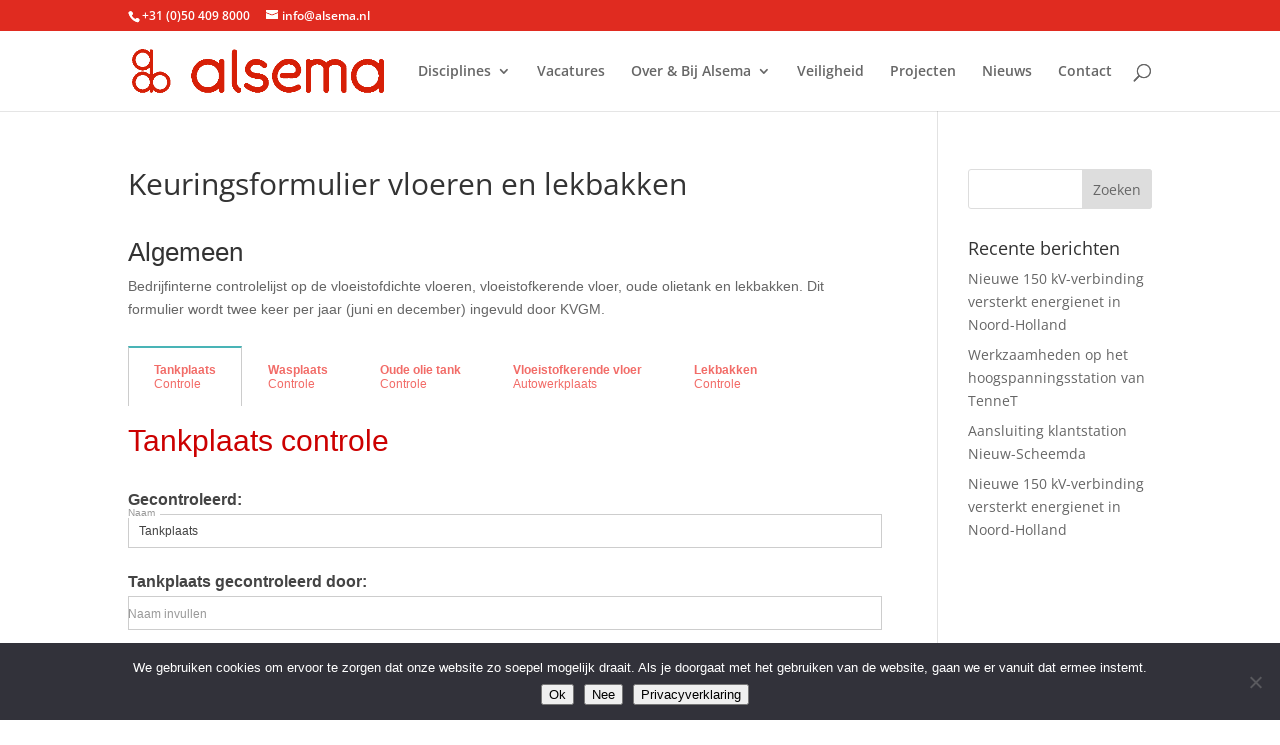

--- FILE ---
content_type: text/html; charset=UTF-8
request_url: https://alsema.nl/keuringsformulier-vloeren-en-lekbakken/
body_size: 36396
content:
<!DOCTYPE html>
<html lang="nl-NL">
<head>
	<meta charset="UTF-8" />
<meta http-equiv="X-UA-Compatible" content="IE=edge">
	<link rel="pingback" href="https://alsema.nl/xmlrpc.php" />

	<script type="text/javascript">
		document.documentElement.className = 'js';
	</script>
	
	<link rel="preconnect" href="https://fonts.gstatic.com" crossorigin /><style id="et-divi-open-sans-inline-css">/* Original: https://fonts.googleapis.com/css?family=Open+Sans:300italic,400italic,600italic,700italic,800italic,400,300,600,700,800&#038;subset=latin,latin-ext&#038;display=swap *//* User Agent: Mozilla/5.0 (Unknown; Linux x86_64) AppleWebKit/538.1 (KHTML, like Gecko) Safari/538.1 Daum/4.1 */@font-face {font-family: 'Open Sans';font-style: italic;font-weight: 300;font-stretch: normal;font-display: swap;src: url(https://fonts.gstatic.com/s/opensans/v44/memQYaGs126MiZpBA-UFUIcVXSCEkx2cmqvXlWq8tWZ0Pw86hd0Rk5hkWV4exQ.ttf) format('truetype');}@font-face {font-family: 'Open Sans';font-style: italic;font-weight: 400;font-stretch: normal;font-display: swap;src: url(https://fonts.gstatic.com/s/opensans/v44/memQYaGs126MiZpBA-UFUIcVXSCEkx2cmqvXlWq8tWZ0Pw86hd0Rk8ZkWV4exQ.ttf) format('truetype');}@font-face {font-family: 'Open Sans';font-style: italic;font-weight: 600;font-stretch: normal;font-display: swap;src: url(https://fonts.gstatic.com/s/opensans/v44/memQYaGs126MiZpBA-UFUIcVXSCEkx2cmqvXlWq8tWZ0Pw86hd0RkxhjWV4exQ.ttf) format('truetype');}@font-face {font-family: 'Open Sans';font-style: italic;font-weight: 700;font-stretch: normal;font-display: swap;src: url(https://fonts.gstatic.com/s/opensans/v44/memQYaGs126MiZpBA-UFUIcVXSCEkx2cmqvXlWq8tWZ0Pw86hd0RkyFjWV4exQ.ttf) format('truetype');}@font-face {font-family: 'Open Sans';font-style: italic;font-weight: 800;font-stretch: normal;font-display: swap;src: url(https://fonts.gstatic.com/s/opensans/v44/memQYaGs126MiZpBA-UFUIcVXSCEkx2cmqvXlWq8tWZ0Pw86hd0Rk0ZjWV4exQ.ttf) format('truetype');}@font-face {font-family: 'Open Sans';font-style: normal;font-weight: 300;font-stretch: normal;font-display: swap;src: url(https://fonts.gstatic.com/s/opensans/v44/memSYaGs126MiZpBA-UvWbX2vVnXBbObj2OVZyOOSr4dVJWUgsiH0B4uaVc.ttf) format('truetype');}@font-face {font-family: 'Open Sans';font-style: normal;font-weight: 400;font-stretch: normal;font-display: swap;src: url(https://fonts.gstatic.com/s/opensans/v44/memSYaGs126MiZpBA-UvWbX2vVnXBbObj2OVZyOOSr4dVJWUgsjZ0B4uaVc.ttf) format('truetype');}@font-face {font-family: 'Open Sans';font-style: normal;font-weight: 600;font-stretch: normal;font-display: swap;src: url(https://fonts.gstatic.com/s/opensans/v44/memSYaGs126MiZpBA-UvWbX2vVnXBbObj2OVZyOOSr4dVJWUgsgH1x4uaVc.ttf) format('truetype');}@font-face {font-family: 'Open Sans';font-style: normal;font-weight: 700;font-stretch: normal;font-display: swap;src: url(https://fonts.gstatic.com/s/opensans/v44/memSYaGs126MiZpBA-UvWbX2vVnXBbObj2OVZyOOSr4dVJWUgsg-1x4uaVc.ttf) format('truetype');}@font-face {font-family: 'Open Sans';font-style: normal;font-weight: 800;font-stretch: normal;font-display: swap;src: url(https://fonts.gstatic.com/s/opensans/v44/memSYaGs126MiZpBA-UvWbX2vVnXBbObj2OVZyOOSr4dVJWUgshZ1x4uaVc.ttf) format('truetype');}/* User Agent: Mozilla/5.0 (Windows NT 6.1; WOW64; rv:27.0) Gecko/20100101 Firefox/27.0 */@font-face {font-family: 'Open Sans';font-style: italic;font-weight: 300;font-stretch: normal;font-display: swap;src: url(https://fonts.gstatic.com/l/font?kit=memQYaGs126MiZpBA-UFUIcVXSCEkx2cmqvXlWq8tWZ0Pw86hd0Rk5hkWV4exg&skey=743457fe2cc29280&v=v44) format('woff');}@font-face {font-family: 'Open Sans';font-style: italic;font-weight: 400;font-stretch: normal;font-display: swap;src: url(https://fonts.gstatic.com/l/font?kit=memQYaGs126MiZpBA-UFUIcVXSCEkx2cmqvXlWq8tWZ0Pw86hd0Rk8ZkWV4exg&skey=743457fe2cc29280&v=v44) format('woff');}@font-face {font-family: 'Open Sans';font-style: italic;font-weight: 600;font-stretch: normal;font-display: swap;src: url(https://fonts.gstatic.com/l/font?kit=memQYaGs126MiZpBA-UFUIcVXSCEkx2cmqvXlWq8tWZ0Pw86hd0RkxhjWV4exg&skey=743457fe2cc29280&v=v44) format('woff');}@font-face {font-family: 'Open Sans';font-style: italic;font-weight: 700;font-stretch: normal;font-display: swap;src: url(https://fonts.gstatic.com/l/font?kit=memQYaGs126MiZpBA-UFUIcVXSCEkx2cmqvXlWq8tWZ0Pw86hd0RkyFjWV4exg&skey=743457fe2cc29280&v=v44) format('woff');}@font-face {font-family: 'Open Sans';font-style: italic;font-weight: 800;font-stretch: normal;font-display: swap;src: url(https://fonts.gstatic.com/l/font?kit=memQYaGs126MiZpBA-UFUIcVXSCEkx2cmqvXlWq8tWZ0Pw86hd0Rk0ZjWV4exg&skey=743457fe2cc29280&v=v44) format('woff');}@font-face {font-family: 'Open Sans';font-style: normal;font-weight: 300;font-stretch: normal;font-display: swap;src: url(https://fonts.gstatic.com/l/font?kit=memSYaGs126MiZpBA-UvWbX2vVnXBbObj2OVZyOOSr4dVJWUgsiH0B4uaVQ&skey=62c1cbfccc78b4b2&v=v44) format('woff');}@font-face {font-family: 'Open Sans';font-style: normal;font-weight: 400;font-stretch: normal;font-display: swap;src: url(https://fonts.gstatic.com/l/font?kit=memSYaGs126MiZpBA-UvWbX2vVnXBbObj2OVZyOOSr4dVJWUgsjZ0B4uaVQ&skey=62c1cbfccc78b4b2&v=v44) format('woff');}@font-face {font-family: 'Open Sans';font-style: normal;font-weight: 600;font-stretch: normal;font-display: swap;src: url(https://fonts.gstatic.com/l/font?kit=memSYaGs126MiZpBA-UvWbX2vVnXBbObj2OVZyOOSr4dVJWUgsgH1x4uaVQ&skey=62c1cbfccc78b4b2&v=v44) format('woff');}@font-face {font-family: 'Open Sans';font-style: normal;font-weight: 700;font-stretch: normal;font-display: swap;src: url(https://fonts.gstatic.com/l/font?kit=memSYaGs126MiZpBA-UvWbX2vVnXBbObj2OVZyOOSr4dVJWUgsg-1x4uaVQ&skey=62c1cbfccc78b4b2&v=v44) format('woff');}@font-face {font-family: 'Open Sans';font-style: normal;font-weight: 800;font-stretch: normal;font-display: swap;src: url(https://fonts.gstatic.com/l/font?kit=memSYaGs126MiZpBA-UvWbX2vVnXBbObj2OVZyOOSr4dVJWUgshZ1x4uaVQ&skey=62c1cbfccc78b4b2&v=v44) format('woff');}/* User Agent: Mozilla/5.0 (Windows NT 6.3; rv:39.0) Gecko/20100101 Firefox/39.0 */@font-face {font-family: 'Open Sans';font-style: italic;font-weight: 300;font-stretch: normal;font-display: swap;src: url(https://fonts.gstatic.com/s/opensans/v44/memQYaGs126MiZpBA-UFUIcVXSCEkx2cmqvXlWq8tWZ0Pw86hd0Rk5hkWV4ewA.woff2) format('woff2');}@font-face {font-family: 'Open Sans';font-style: italic;font-weight: 400;font-stretch: normal;font-display: swap;src: url(https://fonts.gstatic.com/s/opensans/v44/memQYaGs126MiZpBA-UFUIcVXSCEkx2cmqvXlWq8tWZ0Pw86hd0Rk8ZkWV4ewA.woff2) format('woff2');}@font-face {font-family: 'Open Sans';font-style: italic;font-weight: 600;font-stretch: normal;font-display: swap;src: url(https://fonts.gstatic.com/s/opensans/v44/memQYaGs126MiZpBA-UFUIcVXSCEkx2cmqvXlWq8tWZ0Pw86hd0RkxhjWV4ewA.woff2) format('woff2');}@font-face {font-family: 'Open Sans';font-style: italic;font-weight: 700;font-stretch: normal;font-display: swap;src: url(https://fonts.gstatic.com/s/opensans/v44/memQYaGs126MiZpBA-UFUIcVXSCEkx2cmqvXlWq8tWZ0Pw86hd0RkyFjWV4ewA.woff2) format('woff2');}@font-face {font-family: 'Open Sans';font-style: italic;font-weight: 800;font-stretch: normal;font-display: swap;src: url(https://fonts.gstatic.com/s/opensans/v44/memQYaGs126MiZpBA-UFUIcVXSCEkx2cmqvXlWq8tWZ0Pw86hd0Rk0ZjWV4ewA.woff2) format('woff2');}@font-face {font-family: 'Open Sans';font-style: normal;font-weight: 300;font-stretch: normal;font-display: swap;src: url(https://fonts.gstatic.com/s/opensans/v44/memSYaGs126MiZpBA-UvWbX2vVnXBbObj2OVZyOOSr4dVJWUgsiH0B4uaVI.woff2) format('woff2');}@font-face {font-family: 'Open Sans';font-style: normal;font-weight: 400;font-stretch: normal;font-display: swap;src: url(https://fonts.gstatic.com/s/opensans/v44/memSYaGs126MiZpBA-UvWbX2vVnXBbObj2OVZyOOSr4dVJWUgsjZ0B4uaVI.woff2) format('woff2');}@font-face {font-family: 'Open Sans';font-style: normal;font-weight: 600;font-stretch: normal;font-display: swap;src: url(https://fonts.gstatic.com/s/opensans/v44/memSYaGs126MiZpBA-UvWbX2vVnXBbObj2OVZyOOSr4dVJWUgsgH1x4uaVI.woff2) format('woff2');}@font-face {font-family: 'Open Sans';font-style: normal;font-weight: 700;font-stretch: normal;font-display: swap;src: url(https://fonts.gstatic.com/s/opensans/v44/memSYaGs126MiZpBA-UvWbX2vVnXBbObj2OVZyOOSr4dVJWUgsg-1x4uaVI.woff2) format('woff2');}@font-face {font-family: 'Open Sans';font-style: normal;font-weight: 800;font-stretch: normal;font-display: swap;src: url(https://fonts.gstatic.com/s/opensans/v44/memSYaGs126MiZpBA-UvWbX2vVnXBbObj2OVZyOOSr4dVJWUgshZ1x4uaVI.woff2) format('woff2');}</style><meta name='robots' content='index, follow, max-image-preview:large, max-snippet:-1, max-video-preview:-1' />

<!-- Google Tag Manager for WordPress by gtm4wp.com -->
<script data-cfasync="false" data-pagespeed-no-defer>
	var gtm4wp_datalayer_name = "dataLayer";
	var dataLayer = dataLayer || [];
</script>
<!-- End Google Tag Manager for WordPress by gtm4wp.com --><script type="text/javascript">
			let jqueryParams=[],jQuery=function(r){return jqueryParams=[...jqueryParams,r],jQuery},$=function(r){return jqueryParams=[...jqueryParams,r],$};window.jQuery=jQuery,window.$=jQuery;let customHeadScripts=!1;jQuery.fn=jQuery.prototype={},$.fn=jQuery.prototype={},jQuery.noConflict=function(r){if(window.jQuery)return jQuery=window.jQuery,$=window.jQuery,customHeadScripts=!0,jQuery.noConflict},jQuery.ready=function(r){jqueryParams=[...jqueryParams,r]},$.ready=function(r){jqueryParams=[...jqueryParams,r]},jQuery.load=function(r){jqueryParams=[...jqueryParams,r]},$.load=function(r){jqueryParams=[...jqueryParams,r]},jQuery.fn.ready=function(r){jqueryParams=[...jqueryParams,r]},$.fn.ready=function(r){jqueryParams=[...jqueryParams,r]};</script><meta property="og:title" content="Keuringsformulier vloeren en lekbakken"/>
<meta property="og:description" content=""/>
<meta property="og:type" content="article"/>
<meta property="og:article:published_time" content="2022-02-15 15:41:21"/>
<meta property="og:article:modified_time" content="2022-02-15 15:41:21"/>
<meta name="twitter:card" content="summary">
<meta name="twitter:title" content="Keuringsformulier vloeren en lekbakken"/>
<meta name="twitter:description" content=""/>
<meta name="author" content="Bart Hamstra"/>

	<!-- This site is optimized with the Yoast SEO plugin v26.8 - https://yoast.com/product/yoast-seo-wordpress/ -->
	<title>Keuringsformulier vloeren en lekbakken - Alsema BV</title>
	<link rel="canonical" href="https://alsema.nl/keuringsformulier-vloeren-en-lekbakken/" />
	<meta property="og:url" content="https://alsema.nl/keuringsformulier-vloeren-en-lekbakken/" />
	<meta property="og:site_name" content="Alsema BV" />
	<script type="application/ld+json" class="yoast-schema-graph">{"@context":"https://schema.org","@graph":[{"@type":"WebPage","@id":"https://alsema.nl/keuringsformulier-vloeren-en-lekbakken/","url":"https://alsema.nl/keuringsformulier-vloeren-en-lekbakken/","name":"Keuringsformulier vloeren en lekbakken - Alsema BV","isPartOf":{"@id":"https://alsema.nl/#website"},"datePublished":"2022-02-15T13:41:21+00:00","breadcrumb":{"@id":"https://alsema.nl/keuringsformulier-vloeren-en-lekbakken/#breadcrumb"},"inLanguage":"nl-NL","potentialAction":[{"@type":"ReadAction","target":["https://alsema.nl/keuringsformulier-vloeren-en-lekbakken/"]}]},{"@type":"BreadcrumbList","@id":"https://alsema.nl/keuringsformulier-vloeren-en-lekbakken/#breadcrumb","itemListElement":[{"@type":"ListItem","position":1,"name":"Home","item":"https://alsema.nl/"},{"@type":"ListItem","position":2,"name":"Keuringsformulier vloeren en lekbakken"}]},{"@type":"WebSite","@id":"https://alsema.nl/#website","url":"https://alsema.nl/","name":"Alsema BV","description":"Zuidlaren","potentialAction":[{"@type":"SearchAction","target":{"@type":"EntryPoint","urlTemplate":"https://alsema.nl/?s={search_term_string}"},"query-input":{"@type":"PropertyValueSpecification","valueRequired":true,"valueName":"search_term_string"}}],"inLanguage":"nl-NL"}]}</script>
	<!-- / Yoast SEO plugin. -->


<link rel='dns-prefetch' href='//fonts.googleapis.com' />
<link rel="alternate" type="application/rss+xml" title="Alsema BV &raquo; feed" href="https://alsema.nl/feed/" />
<link rel="alternate" title="oEmbed (JSON)" type="application/json+oembed" href="https://alsema.nl/wp-json/oembed/1.0/embed?url=https%3A%2F%2Falsema.nl%2Fkeuringsformulier-vloeren-en-lekbakken%2F" />
<link rel="alternate" title="oEmbed (XML)" type="text/xml+oembed" href="https://alsema.nl/wp-json/oembed/1.0/embed?url=https%3A%2F%2Falsema.nl%2Fkeuringsformulier-vloeren-en-lekbakken%2F&#038;format=xml" />
		<style>
			.lazyload,
			.lazyloading {
				max-width: 100%;
			}
		</style>
		<meta content="Divi v.4.27.5" name="generator"/><link rel='stylesheet' id='formidable-css' href='https://alsema.nl/wp-content/plugins/formidable/css/formidableforms.css?ver=121835' type='text/css' media='all' />
<link rel='stylesheet' id='wp-block-library-css' href='https://alsema.nl/wp-includes/css/dist/block-library/style.min.css?ver=6.9' type='text/css' media='all' />
<style id='global-styles-inline-css' type='text/css'>
:root{--wp--preset--aspect-ratio--square: 1;--wp--preset--aspect-ratio--4-3: 4/3;--wp--preset--aspect-ratio--3-4: 3/4;--wp--preset--aspect-ratio--3-2: 3/2;--wp--preset--aspect-ratio--2-3: 2/3;--wp--preset--aspect-ratio--16-9: 16/9;--wp--preset--aspect-ratio--9-16: 9/16;--wp--preset--color--black: #000000;--wp--preset--color--cyan-bluish-gray: #abb8c3;--wp--preset--color--white: #ffffff;--wp--preset--color--pale-pink: #f78da7;--wp--preset--color--vivid-red: #cf2e2e;--wp--preset--color--luminous-vivid-orange: #ff6900;--wp--preset--color--luminous-vivid-amber: #fcb900;--wp--preset--color--light-green-cyan: #7bdcb5;--wp--preset--color--vivid-green-cyan: #00d084;--wp--preset--color--pale-cyan-blue: #8ed1fc;--wp--preset--color--vivid-cyan-blue: #0693e3;--wp--preset--color--vivid-purple: #9b51e0;--wp--preset--gradient--vivid-cyan-blue-to-vivid-purple: linear-gradient(135deg,rgb(6,147,227) 0%,rgb(155,81,224) 100%);--wp--preset--gradient--light-green-cyan-to-vivid-green-cyan: linear-gradient(135deg,rgb(122,220,180) 0%,rgb(0,208,130) 100%);--wp--preset--gradient--luminous-vivid-amber-to-luminous-vivid-orange: linear-gradient(135deg,rgb(252,185,0) 0%,rgb(255,105,0) 100%);--wp--preset--gradient--luminous-vivid-orange-to-vivid-red: linear-gradient(135deg,rgb(255,105,0) 0%,rgb(207,46,46) 100%);--wp--preset--gradient--very-light-gray-to-cyan-bluish-gray: linear-gradient(135deg,rgb(238,238,238) 0%,rgb(169,184,195) 100%);--wp--preset--gradient--cool-to-warm-spectrum: linear-gradient(135deg,rgb(74,234,220) 0%,rgb(151,120,209) 20%,rgb(207,42,186) 40%,rgb(238,44,130) 60%,rgb(251,105,98) 80%,rgb(254,248,76) 100%);--wp--preset--gradient--blush-light-purple: linear-gradient(135deg,rgb(255,206,236) 0%,rgb(152,150,240) 100%);--wp--preset--gradient--blush-bordeaux: linear-gradient(135deg,rgb(254,205,165) 0%,rgb(254,45,45) 50%,rgb(107,0,62) 100%);--wp--preset--gradient--luminous-dusk: linear-gradient(135deg,rgb(255,203,112) 0%,rgb(199,81,192) 50%,rgb(65,88,208) 100%);--wp--preset--gradient--pale-ocean: linear-gradient(135deg,rgb(255,245,203) 0%,rgb(182,227,212) 50%,rgb(51,167,181) 100%);--wp--preset--gradient--electric-grass: linear-gradient(135deg,rgb(202,248,128) 0%,rgb(113,206,126) 100%);--wp--preset--gradient--midnight: linear-gradient(135deg,rgb(2,3,129) 0%,rgb(40,116,252) 100%);--wp--preset--font-size--small: 13px;--wp--preset--font-size--medium: 20px;--wp--preset--font-size--large: 36px;--wp--preset--font-size--x-large: 42px;--wp--preset--spacing--20: 0.44rem;--wp--preset--spacing--30: 0.67rem;--wp--preset--spacing--40: 1rem;--wp--preset--spacing--50: 1.5rem;--wp--preset--spacing--60: 2.25rem;--wp--preset--spacing--70: 3.38rem;--wp--preset--spacing--80: 5.06rem;--wp--preset--shadow--natural: 6px 6px 9px rgba(0, 0, 0, 0.2);--wp--preset--shadow--deep: 12px 12px 50px rgba(0, 0, 0, 0.4);--wp--preset--shadow--sharp: 6px 6px 0px rgba(0, 0, 0, 0.2);--wp--preset--shadow--outlined: 6px 6px 0px -3px rgb(255, 255, 255), 6px 6px rgb(0, 0, 0);--wp--preset--shadow--crisp: 6px 6px 0px rgb(0, 0, 0);}:root { --wp--style--global--content-size: 823px;--wp--style--global--wide-size: 1080px; }:where(body) { margin: 0; }.wp-site-blocks > .alignleft { float: left; margin-right: 2em; }.wp-site-blocks > .alignright { float: right; margin-left: 2em; }.wp-site-blocks > .aligncenter { justify-content: center; margin-left: auto; margin-right: auto; }:where(.is-layout-flex){gap: 0.5em;}:where(.is-layout-grid){gap: 0.5em;}.is-layout-flow > .alignleft{float: left;margin-inline-start: 0;margin-inline-end: 2em;}.is-layout-flow > .alignright{float: right;margin-inline-start: 2em;margin-inline-end: 0;}.is-layout-flow > .aligncenter{margin-left: auto !important;margin-right: auto !important;}.is-layout-constrained > .alignleft{float: left;margin-inline-start: 0;margin-inline-end: 2em;}.is-layout-constrained > .alignright{float: right;margin-inline-start: 2em;margin-inline-end: 0;}.is-layout-constrained > .aligncenter{margin-left: auto !important;margin-right: auto !important;}.is-layout-constrained > :where(:not(.alignleft):not(.alignright):not(.alignfull)){max-width: var(--wp--style--global--content-size);margin-left: auto !important;margin-right: auto !important;}.is-layout-constrained > .alignwide{max-width: var(--wp--style--global--wide-size);}body .is-layout-flex{display: flex;}.is-layout-flex{flex-wrap: wrap;align-items: center;}.is-layout-flex > :is(*, div){margin: 0;}body .is-layout-grid{display: grid;}.is-layout-grid > :is(*, div){margin: 0;}body{padding-top: 0px;padding-right: 0px;padding-bottom: 0px;padding-left: 0px;}:root :where(.wp-element-button, .wp-block-button__link){background-color: #32373c;border-width: 0;color: #fff;font-family: inherit;font-size: inherit;font-style: inherit;font-weight: inherit;letter-spacing: inherit;line-height: inherit;padding-top: calc(0.667em + 2px);padding-right: calc(1.333em + 2px);padding-bottom: calc(0.667em + 2px);padding-left: calc(1.333em + 2px);text-decoration: none;text-transform: inherit;}.has-black-color{color: var(--wp--preset--color--black) !important;}.has-cyan-bluish-gray-color{color: var(--wp--preset--color--cyan-bluish-gray) !important;}.has-white-color{color: var(--wp--preset--color--white) !important;}.has-pale-pink-color{color: var(--wp--preset--color--pale-pink) !important;}.has-vivid-red-color{color: var(--wp--preset--color--vivid-red) !important;}.has-luminous-vivid-orange-color{color: var(--wp--preset--color--luminous-vivid-orange) !important;}.has-luminous-vivid-amber-color{color: var(--wp--preset--color--luminous-vivid-amber) !important;}.has-light-green-cyan-color{color: var(--wp--preset--color--light-green-cyan) !important;}.has-vivid-green-cyan-color{color: var(--wp--preset--color--vivid-green-cyan) !important;}.has-pale-cyan-blue-color{color: var(--wp--preset--color--pale-cyan-blue) !important;}.has-vivid-cyan-blue-color{color: var(--wp--preset--color--vivid-cyan-blue) !important;}.has-vivid-purple-color{color: var(--wp--preset--color--vivid-purple) !important;}.has-black-background-color{background-color: var(--wp--preset--color--black) !important;}.has-cyan-bluish-gray-background-color{background-color: var(--wp--preset--color--cyan-bluish-gray) !important;}.has-white-background-color{background-color: var(--wp--preset--color--white) !important;}.has-pale-pink-background-color{background-color: var(--wp--preset--color--pale-pink) !important;}.has-vivid-red-background-color{background-color: var(--wp--preset--color--vivid-red) !important;}.has-luminous-vivid-orange-background-color{background-color: var(--wp--preset--color--luminous-vivid-orange) !important;}.has-luminous-vivid-amber-background-color{background-color: var(--wp--preset--color--luminous-vivid-amber) !important;}.has-light-green-cyan-background-color{background-color: var(--wp--preset--color--light-green-cyan) !important;}.has-vivid-green-cyan-background-color{background-color: var(--wp--preset--color--vivid-green-cyan) !important;}.has-pale-cyan-blue-background-color{background-color: var(--wp--preset--color--pale-cyan-blue) !important;}.has-vivid-cyan-blue-background-color{background-color: var(--wp--preset--color--vivid-cyan-blue) !important;}.has-vivid-purple-background-color{background-color: var(--wp--preset--color--vivid-purple) !important;}.has-black-border-color{border-color: var(--wp--preset--color--black) !important;}.has-cyan-bluish-gray-border-color{border-color: var(--wp--preset--color--cyan-bluish-gray) !important;}.has-white-border-color{border-color: var(--wp--preset--color--white) !important;}.has-pale-pink-border-color{border-color: var(--wp--preset--color--pale-pink) !important;}.has-vivid-red-border-color{border-color: var(--wp--preset--color--vivid-red) !important;}.has-luminous-vivid-orange-border-color{border-color: var(--wp--preset--color--luminous-vivid-orange) !important;}.has-luminous-vivid-amber-border-color{border-color: var(--wp--preset--color--luminous-vivid-amber) !important;}.has-light-green-cyan-border-color{border-color: var(--wp--preset--color--light-green-cyan) !important;}.has-vivid-green-cyan-border-color{border-color: var(--wp--preset--color--vivid-green-cyan) !important;}.has-pale-cyan-blue-border-color{border-color: var(--wp--preset--color--pale-cyan-blue) !important;}.has-vivid-cyan-blue-border-color{border-color: var(--wp--preset--color--vivid-cyan-blue) !important;}.has-vivid-purple-border-color{border-color: var(--wp--preset--color--vivid-purple) !important;}.has-vivid-cyan-blue-to-vivid-purple-gradient-background{background: var(--wp--preset--gradient--vivid-cyan-blue-to-vivid-purple) !important;}.has-light-green-cyan-to-vivid-green-cyan-gradient-background{background: var(--wp--preset--gradient--light-green-cyan-to-vivid-green-cyan) !important;}.has-luminous-vivid-amber-to-luminous-vivid-orange-gradient-background{background: var(--wp--preset--gradient--luminous-vivid-amber-to-luminous-vivid-orange) !important;}.has-luminous-vivid-orange-to-vivid-red-gradient-background{background: var(--wp--preset--gradient--luminous-vivid-orange-to-vivid-red) !important;}.has-very-light-gray-to-cyan-bluish-gray-gradient-background{background: var(--wp--preset--gradient--very-light-gray-to-cyan-bluish-gray) !important;}.has-cool-to-warm-spectrum-gradient-background{background: var(--wp--preset--gradient--cool-to-warm-spectrum) !important;}.has-blush-light-purple-gradient-background{background: var(--wp--preset--gradient--blush-light-purple) !important;}.has-blush-bordeaux-gradient-background{background: var(--wp--preset--gradient--blush-bordeaux) !important;}.has-luminous-dusk-gradient-background{background: var(--wp--preset--gradient--luminous-dusk) !important;}.has-pale-ocean-gradient-background{background: var(--wp--preset--gradient--pale-ocean) !important;}.has-electric-grass-gradient-background{background: var(--wp--preset--gradient--electric-grass) !important;}.has-midnight-gradient-background{background: var(--wp--preset--gradient--midnight) !important;}.has-small-font-size{font-size: var(--wp--preset--font-size--small) !important;}.has-medium-font-size{font-size: var(--wp--preset--font-size--medium) !important;}.has-large-font-size{font-size: var(--wp--preset--font-size--large) !important;}.has-x-large-font-size{font-size: var(--wp--preset--font-size--x-large) !important;}
/*# sourceURL=global-styles-inline-css */
</style>

<link rel='stylesheet' id='contact-form-7-css' href='https://alsema.nl/wp-content/plugins/contact-form-7/includes/css/styles.css?ver=6.1.4' type='text/css' media='all' />
<link rel='stylesheet' id='cookie-notice-front-css' href='https://alsema.nl/wp-content/plugins/cookie-notice/css/front.min.css?ver=2.5.11' type='text/css' media='all' />
<link rel='stylesheet' id='wpdm-fonticon-css' href='https://alsema.nl/wp-content/plugins/download-manager/assets/wpdm-iconfont/css/wpdm-icons.css?ver=6.9' type='text/css' media='all' />
<link rel='stylesheet' id='wpdm-front-css' href='https://alsema.nl/wp-content/plugins/download-manager/assets/css/front.min.css?ver=3.3.46' type='text/css' media='all' />
<link rel='stylesheet' id='wpdm-front-dark-css' href='https://alsema.nl/wp-content/plugins/download-manager/assets/css/front-dark.min.css?ver=3.3.46' type='text/css' media='all' />
<link rel='stylesheet' id='how-to-apply-css' href='https://alsema.nl/wp-content/plugins/how-to-apply/public/css/how-to-apply-public.css?ver=1.1.0' type='text/css' media='all' />
<link rel='stylesheet' id='simple-job-board-google-fonts-css' href='https://fonts.googleapis.com/css?family=Roboto%3A100%2C100i%2C300%2C300i%2C400%2C400i%2C500%2C500i%2C700%2C700i%2C900%2C900i&#038;ver=2.14.1' type='text/css' media='all' />
<link rel='stylesheet' id='sjb-fontawesome-css' href='https://alsema.nl/wp-content/plugins/simple-job-board/includes/css/font-awesome.min.css?ver=5.15.4' type='text/css' media='all' />
<link rel='stylesheet' id='simple-job-board-jquery-ui-css' href='https://alsema.nl/wp-content/plugins/simple-job-board/public/css/jquery-ui.css?ver=1.12.1' type='text/css' media='all' />
<link rel='stylesheet' id='simple-job-board-frontend-css' href='https://alsema.nl/wp-content/plugins/simple-job-board/public/css/simple-job-board-public.css?ver=3.0.0' type='text/css' media='all' />
<style id='divi-style-inline-inline-css' type='text/css'>
/*!
Theme Name: Divi
Theme URI: http://www.elegantthemes.com/gallery/divi/
Version: 4.27.5
Description: Smart. Flexible. Beautiful. Divi is the most powerful theme in our collection.
Author: Elegant Themes
Author URI: http://www.elegantthemes.com
License: GNU General Public License v2
License URI: http://www.gnu.org/licenses/gpl-2.0.html
*/

a,abbr,acronym,address,applet,b,big,blockquote,body,center,cite,code,dd,del,dfn,div,dl,dt,em,fieldset,font,form,h1,h2,h3,h4,h5,h6,html,i,iframe,img,ins,kbd,label,legend,li,object,ol,p,pre,q,s,samp,small,span,strike,strong,sub,sup,tt,u,ul,var{margin:0;padding:0;border:0;outline:0;font-size:100%;-ms-text-size-adjust:100%;-webkit-text-size-adjust:100%;vertical-align:baseline;background:transparent}body{line-height:1}ol,ul{list-style:none}blockquote,q{quotes:none}blockquote:after,blockquote:before,q:after,q:before{content:"";content:none}blockquote{margin:20px 0 30px;border-left:5px solid;padding-left:20px}:focus{outline:0}del{text-decoration:line-through}pre{overflow:auto;padding:10px}figure{margin:0}table{border-collapse:collapse;border-spacing:0}article,aside,footer,header,hgroup,nav,section{display:block}body{font-family:Open Sans,Arial,sans-serif;font-size:14px;color:#666;background-color:#fff;line-height:1.7em;font-weight:500;-webkit-font-smoothing:antialiased;-moz-osx-font-smoothing:grayscale}body.page-template-page-template-blank-php #page-container{padding-top:0!important}body.et_cover_background{background-size:cover!important;background-position:top!important;background-repeat:no-repeat!important;background-attachment:fixed}a{color:#2ea3f2}a,a:hover{text-decoration:none}p{padding-bottom:1em}p:not(.has-background):last-of-type{padding-bottom:0}p.et_normal_padding{padding-bottom:1em}strong{font-weight:700}cite,em,i{font-style:italic}code,pre{font-family:Courier New,monospace;margin-bottom:10px}ins{text-decoration:none}sub,sup{height:0;line-height:1;position:relative;vertical-align:baseline}sup{bottom:.8em}sub{top:.3em}dl{margin:0 0 1.5em}dl dt{font-weight:700}dd{margin-left:1.5em}blockquote p{padding-bottom:0}embed,iframe,object,video{max-width:100%}h1,h2,h3,h4,h5,h6{color:#333;padding-bottom:10px;line-height:1em;font-weight:500}h1 a,h2 a,h3 a,h4 a,h5 a,h6 a{color:inherit}h1{font-size:30px}h2{font-size:26px}h3{font-size:22px}h4{font-size:18px}h5{font-size:16px}h6{font-size:14px}input{-webkit-appearance:none}input[type=checkbox]{-webkit-appearance:checkbox}input[type=radio]{-webkit-appearance:radio}input.text,input.title,input[type=email],input[type=password],input[type=tel],input[type=text],select,textarea{background-color:#fff;border:1px solid #bbb;padding:2px;color:#4e4e4e}input.text:focus,input.title:focus,input[type=text]:focus,select:focus,textarea:focus{border-color:#2d3940;color:#3e3e3e}input.text,input.title,input[type=text],select,textarea{margin:0}textarea{padding:4px}button,input,select,textarea{font-family:inherit}img{max-width:100%;height:auto}.clear{clear:both}br.clear{margin:0;padding:0}.pagination{clear:both}#et_search_icon:hover,.et-social-icon a:hover,.et_password_protected_form .et_submit_button,.form-submit .et_pb_buttontton.alt.disabled,.nav-single a,.posted_in a{color:#2ea3f2}.et-search-form,blockquote{border-color:#2ea3f2}#main-content{background-color:#fff}.container{width:80%;max-width:1080px;margin:auto;position:relative}body:not(.et-tb) #main-content .container,body:not(.et-tb-has-header) #main-content .container{padding-top:58px}.et_full_width_page #main-content .container:before{display:none}.main_title{margin-bottom:20px}.et_password_protected_form .et_submit_button:hover,.form-submit .et_pb_button:hover{background:rgba(0,0,0,.05)}.et_button_icon_visible .et_pb_button{padding-right:2em;padding-left:.7em}.et_button_icon_visible .et_pb_button:after{opacity:1;margin-left:0}.et_button_left .et_pb_button:hover:after{left:.15em}.et_button_left .et_pb_button:after{margin-left:0;left:1em}.et_button_icon_visible.et_button_left .et_pb_button,.et_button_left .et_pb_button:hover,.et_button_left .et_pb_module .et_pb_button:hover{padding-left:2em;padding-right:.7em}.et_button_icon_visible.et_button_left .et_pb_button:after,.et_button_left .et_pb_button:hover:after{left:.15em}.et_password_protected_form .et_submit_button:hover,.form-submit .et_pb_button:hover{padding:.3em 1em}.et_button_no_icon .et_pb_button:after{display:none}.et_button_no_icon.et_button_icon_visible.et_button_left .et_pb_button,.et_button_no_icon.et_button_left .et_pb_button:hover,.et_button_no_icon .et_pb_button,.et_button_no_icon .et_pb_button:hover{padding:.3em 1em!important}.et_button_custom_icon .et_pb_button:after{line-height:1.7em}.et_button_custom_icon.et_button_icon_visible .et_pb_button:after,.et_button_custom_icon .et_pb_button:hover:after{margin-left:.3em}#left-area .post_format-post-format-gallery .wp-block-gallery:first-of-type{padding:0;margin-bottom:-16px}.entry-content table:not(.variations){border:1px solid #eee;margin:0 0 15px;text-align:left;width:100%}.entry-content thead th,.entry-content tr th{color:#555;font-weight:700;padding:9px 24px}.entry-content tr td{border-top:1px solid #eee;padding:6px 24px}#left-area ul,.entry-content ul,.et-l--body ul,.et-l--footer ul,.et-l--header ul{list-style-type:disc;padding:0 0 23px 1em;line-height:26px}#left-area ol,.entry-content ol,.et-l--body ol,.et-l--footer ol,.et-l--header ol{list-style-type:decimal;list-style-position:inside;padding:0 0 23px;line-height:26px}#left-area ul li ul,.entry-content ul li ol{padding:2px 0 2px 20px}#left-area ol li ul,.entry-content ol li ol,.et-l--body ol li ol,.et-l--footer ol li ol,.et-l--header ol li ol{padding:2px 0 2px 35px}#left-area ul.wp-block-gallery{display:-webkit-box;display:-ms-flexbox;display:flex;-ms-flex-wrap:wrap;flex-wrap:wrap;list-style-type:none;padding:0}#left-area ul.products{padding:0!important;line-height:1.7!important;list-style:none!important}.gallery-item a{display:block}.gallery-caption,.gallery-item a{width:90%}#wpadminbar{z-index:100001}#left-area .post-meta{font-size:14px;padding-bottom:15px}#left-area .post-meta a{text-decoration:none;color:#666}#left-area .et_featured_image{padding-bottom:7px}.single .post{padding-bottom:25px}body.single .et_audio_content{margin-bottom:-6px}.nav-single a{text-decoration:none;color:#2ea3f2;font-size:14px;font-weight:400}.nav-previous{float:left}.nav-next{float:right}.et_password_protected_form p input{background-color:#eee;border:none!important;width:100%!important;border-radius:0!important;font-size:14px;color:#999!important;padding:16px!important;-webkit-box-sizing:border-box;box-sizing:border-box}.et_password_protected_form label{display:none}.et_password_protected_form .et_submit_button{font-family:inherit;display:block;float:right;margin:8px auto 0;cursor:pointer}.post-password-required p.nocomments.container{max-width:100%}.post-password-required p.nocomments.container:before{display:none}.aligncenter,div.post .new-post .aligncenter{display:block;margin-left:auto;margin-right:auto}.wp-caption{border:1px solid #ddd;text-align:center;background-color:#f3f3f3;margin-bottom:10px;max-width:96%;padding:8px}.wp-caption.alignleft{margin:0 30px 20px 0}.wp-caption.alignright{margin:0 0 20px 30px}.wp-caption img{margin:0;padding:0;border:0}.wp-caption p.wp-caption-text{font-size:12px;padding:0 4px 5px;margin:0}.alignright{float:right}.alignleft{float:left}img.alignleft{display:inline;float:left;margin-right:15px}img.alignright{display:inline;float:right;margin-left:15px}.page.et_pb_pagebuilder_layout #main-content{background-color:transparent}body #main-content .et_builder_inner_content>h1,body #main-content .et_builder_inner_content>h2,body #main-content .et_builder_inner_content>h3,body #main-content .et_builder_inner_content>h4,body #main-content .et_builder_inner_content>h5,body #main-content .et_builder_inner_content>h6{line-height:1.4em}body #main-content .et_builder_inner_content>p{line-height:1.7em}.wp-block-pullquote{margin:20px 0 30px}.wp-block-pullquote.has-background blockquote{border-left:none}.wp-block-group.has-background{padding:1.5em 1.5em .5em}@media (min-width:981px){#left-area{width:79.125%;padding-bottom:23px}#main-content .container:before{content:"";position:absolute;top:0;height:100%;width:1px;background-color:#e2e2e2}.et_full_width_page #left-area,.et_no_sidebar #left-area{float:none;width:100%!important}.et_full_width_page #left-area{padding-bottom:0}.et_no_sidebar #main-content .container:before{display:none}}@media (max-width:980px){#page-container{padding-top:80px}.et-tb #page-container,.et-tb-has-header #page-container{padding-top:0!important}#left-area,#sidebar{width:100%!important}#main-content .container:before{display:none!important}.et_full_width_page .et_gallery_item:nth-child(4n+1){clear:none}}@media print{#page-container{padding-top:0!important}}#wp-admin-bar-et-use-visual-builder a:before{font-family:ETmodules!important;content:"\e625";font-size:30px!important;width:28px;margin-top:-3px;color:#974df3!important}#wp-admin-bar-et-use-visual-builder:hover a:before{color:#fff!important}#wp-admin-bar-et-use-visual-builder:hover a,#wp-admin-bar-et-use-visual-builder a:hover{transition:background-color .5s ease;-webkit-transition:background-color .5s ease;-moz-transition:background-color .5s ease;background-color:#7e3bd0!important;color:#fff!important}* html .clearfix,:first-child+html .clearfix{zoom:1}.iphone .et_pb_section_video_bg video::-webkit-media-controls-start-playback-button{display:none!important;-webkit-appearance:none}.et_mobile_device .et_pb_section_parallax .et_pb_parallax_css{background-attachment:scroll}.et-social-facebook a.icon:before{content:"\e093"}.et-social-twitter a.icon:before{content:"\e094"}.et-social-google-plus a.icon:before{content:"\e096"}.et-social-instagram a.icon:before{content:"\e09a"}.et-social-rss a.icon:before{content:"\e09e"}.ai1ec-single-event:after{content:" ";display:table;clear:both}.evcal_event_details .evcal_evdata_cell .eventon_details_shading_bot.eventon_details_shading_bot{z-index:3}.wp-block-divi-layout{margin-bottom:1em}*{-webkit-box-sizing:border-box;box-sizing:border-box}#et-info-email:before,#et-info-phone:before,#et_search_icon:before,.comment-reply-link:after,.et-cart-info span:before,.et-pb-arrow-next:before,.et-pb-arrow-prev:before,.et-social-icon a:before,.et_audio_container .mejs-playpause-button button:before,.et_audio_container .mejs-volume-button button:before,.et_overlay:before,.et_password_protected_form .et_submit_button:after,.et_pb_button:after,.et_pb_contact_reset:after,.et_pb_contact_submit:after,.et_pb_font_icon:before,.et_pb_newsletter_button:after,.et_pb_pricing_table_button:after,.et_pb_promo_button:after,.et_pb_testimonial:before,.et_pb_toggle_title:before,.form-submit .et_pb_button:after,.mobile_menu_bar:before,a.et_pb_more_button:after{font-family:ETmodules!important;speak:none;font-style:normal;font-weight:400;-webkit-font-feature-settings:normal;font-feature-settings:normal;font-variant:normal;text-transform:none;line-height:1;-webkit-font-smoothing:antialiased;-moz-osx-font-smoothing:grayscale;text-shadow:0 0;direction:ltr}.et-pb-icon,.et_pb_custom_button_icon.et_pb_button:after,.et_pb_login .et_pb_custom_button_icon.et_pb_button:after,.et_pb_woo_custom_button_icon .button.et_pb_custom_button_icon.et_pb_button:after,.et_pb_woo_custom_button_icon .button.et_pb_custom_button_icon.et_pb_button:hover:after{content:attr(data-icon)}.et-pb-icon{font-family:ETmodules;speak:none;font-weight:400;-webkit-font-feature-settings:normal;font-feature-settings:normal;font-variant:normal;text-transform:none;line-height:1;-webkit-font-smoothing:antialiased;font-size:96px;font-style:normal;display:inline-block;-webkit-box-sizing:border-box;box-sizing:border-box;direction:ltr}#et-ajax-saving{display:none;-webkit-transition:background .3s,-webkit-box-shadow .3s;transition:background .3s,-webkit-box-shadow .3s;transition:background .3s,box-shadow .3s;transition:background .3s,box-shadow .3s,-webkit-box-shadow .3s;-webkit-box-shadow:rgba(0,139,219,.247059) 0 0 60px;box-shadow:0 0 60px rgba(0,139,219,.247059);position:fixed;top:50%;left:50%;width:50px;height:50px;background:#fff;border-radius:50px;margin:-25px 0 0 -25px;z-index:999999;text-align:center}#et-ajax-saving img{margin:9px}.et-safe-mode-indicator,.et-safe-mode-indicator:focus,.et-safe-mode-indicator:hover{-webkit-box-shadow:0 5px 10px rgba(41,196,169,.15);box-shadow:0 5px 10px rgba(41,196,169,.15);background:#29c4a9;color:#fff;font-size:14px;font-weight:600;padding:12px;line-height:16px;border-radius:3px;position:fixed;bottom:30px;right:30px;z-index:999999;text-decoration:none;font-family:Open Sans,sans-serif;-webkit-font-smoothing:antialiased;-moz-osx-font-smoothing:grayscale}.et_pb_button{font-size:20px;font-weight:500;padding:.3em 1em;line-height:1.7em!important;background-color:transparent;background-size:cover;background-position:50%;background-repeat:no-repeat;border:2px solid;border-radius:3px;-webkit-transition-duration:.2s;transition-duration:.2s;-webkit-transition-property:all!important;transition-property:all!important}.et_pb_button,.et_pb_button_inner{position:relative}.et_pb_button:hover,.et_pb_module .et_pb_button:hover{border:2px solid transparent;padding:.3em 2em .3em .7em}.et_pb_button:hover{background-color:hsla(0,0%,100%,.2)}.et_pb_bg_layout_light.et_pb_button:hover,.et_pb_bg_layout_light .et_pb_button:hover{background-color:rgba(0,0,0,.05)}.et_pb_button:after,.et_pb_button:before{font-size:32px;line-height:1em;content:"\35";opacity:0;position:absolute;margin-left:-1em;-webkit-transition:all .2s;transition:all .2s;text-transform:none;-webkit-font-feature-settings:"kern" off;font-feature-settings:"kern" off;font-variant:none;font-style:normal;font-weight:400;text-shadow:none}.et_pb_button.et_hover_enabled:hover:after,.et_pb_button.et_pb_hovered:hover:after{-webkit-transition:none!important;transition:none!important}.et_pb_button:before{display:none}.et_pb_button:hover:after{opacity:1;margin-left:0}.et_pb_column_1_3 h1,.et_pb_column_1_4 h1,.et_pb_column_1_5 h1,.et_pb_column_1_6 h1,.et_pb_column_2_5 h1{font-size:26px}.et_pb_column_1_3 h2,.et_pb_column_1_4 h2,.et_pb_column_1_5 h2,.et_pb_column_1_6 h2,.et_pb_column_2_5 h2{font-size:23px}.et_pb_column_1_3 h3,.et_pb_column_1_4 h3,.et_pb_column_1_5 h3,.et_pb_column_1_6 h3,.et_pb_column_2_5 h3{font-size:20px}.et_pb_column_1_3 h4,.et_pb_column_1_4 h4,.et_pb_column_1_5 h4,.et_pb_column_1_6 h4,.et_pb_column_2_5 h4{font-size:18px}.et_pb_column_1_3 h5,.et_pb_column_1_4 h5,.et_pb_column_1_5 h5,.et_pb_column_1_6 h5,.et_pb_column_2_5 h5{font-size:16px}.et_pb_column_1_3 h6,.et_pb_column_1_4 h6,.et_pb_column_1_5 h6,.et_pb_column_1_6 h6,.et_pb_column_2_5 h6{font-size:15px}.et_pb_bg_layout_dark,.et_pb_bg_layout_dark h1,.et_pb_bg_layout_dark h2,.et_pb_bg_layout_dark h3,.et_pb_bg_layout_dark h4,.et_pb_bg_layout_dark h5,.et_pb_bg_layout_dark h6{color:#fff!important}.et_pb_module.et_pb_text_align_left{text-align:left}.et_pb_module.et_pb_text_align_center{text-align:center}.et_pb_module.et_pb_text_align_right{text-align:right}.et_pb_module.et_pb_text_align_justified{text-align:justify}.clearfix:after{visibility:hidden;display:block;font-size:0;content:" ";clear:both;height:0}.et_pb_bg_layout_light .et_pb_more_button{color:#2ea3f2}.et_builder_inner_content{position:relative;z-index:1}header .et_builder_inner_content{z-index:2}.et_pb_css_mix_blend_mode_passthrough{mix-blend-mode:unset!important}.et_pb_image_container{margin:-20px -20px 29px}.et_pb_module_inner{position:relative}.et_hover_enabled_preview{z-index:2}.et_hover_enabled:hover{position:relative;z-index:2}.et_pb_all_tabs,.et_pb_module,.et_pb_posts_nav a,.et_pb_tab,.et_pb_with_background{position:relative;background-size:cover;background-position:50%;background-repeat:no-repeat}.et_pb_background_mask,.et_pb_background_pattern{bottom:0;left:0;position:absolute;right:0;top:0}.et_pb_background_mask{background-size:calc(100% + 2px) calc(100% + 2px);background-repeat:no-repeat;background-position:50%;overflow:hidden}.et_pb_background_pattern{background-position:0 0;background-repeat:repeat}.et_pb_with_border{position:relative;border:0 solid #333}.post-password-required .et_pb_row{padding:0;width:100%}.post-password-required .et_password_protected_form{min-height:0}body.et_pb_pagebuilder_layout.et_pb_show_title .post-password-required .et_password_protected_form h1,body:not(.et_pb_pagebuilder_layout) .post-password-required .et_password_protected_form h1{display:none}.et_pb_no_bg{padding:0!important}.et_overlay.et_pb_inline_icon:before,.et_pb_inline_icon:before{content:attr(data-icon)}.et_pb_more_button{color:inherit;text-shadow:none;text-decoration:none;display:inline-block;margin-top:20px}.et_parallax_bg_wrap{overflow:hidden;position:absolute;top:0;right:0;bottom:0;left:0}.et_parallax_bg{background-repeat:no-repeat;background-position:top;background-size:cover;position:absolute;bottom:0;left:0;width:100%;height:100%;display:block}.et_parallax_bg.et_parallax_bg__hover,.et_parallax_bg.et_parallax_bg_phone,.et_parallax_bg.et_parallax_bg_tablet,.et_parallax_gradient.et_parallax_gradient__hover,.et_parallax_gradient.et_parallax_gradient_phone,.et_parallax_gradient.et_parallax_gradient_tablet,.et_pb_section_parallax_hover:hover .et_parallax_bg:not(.et_parallax_bg__hover),.et_pb_section_parallax_hover:hover .et_parallax_gradient:not(.et_parallax_gradient__hover){display:none}.et_pb_section_parallax_hover:hover .et_parallax_bg.et_parallax_bg__hover,.et_pb_section_parallax_hover:hover .et_parallax_gradient.et_parallax_gradient__hover{display:block}.et_parallax_gradient{bottom:0;display:block;left:0;position:absolute;right:0;top:0}.et_pb_module.et_pb_section_parallax,.et_pb_posts_nav a.et_pb_section_parallax,.et_pb_tab.et_pb_section_parallax{position:relative}.et_pb_section_parallax .et_pb_parallax_css,.et_pb_slides .et_parallax_bg.et_pb_parallax_css{background-attachment:fixed}body.et-bfb .et_pb_section_parallax .et_pb_parallax_css,body.et-bfb .et_pb_slides .et_parallax_bg.et_pb_parallax_css{background-attachment:scroll;bottom:auto}.et_pb_section_parallax.et_pb_column .et_pb_module,.et_pb_section_parallax.et_pb_row .et_pb_column,.et_pb_section_parallax.et_pb_row .et_pb_module{z-index:9;position:relative}.et_pb_more_button:hover:after{opacity:1;margin-left:0}.et_pb_preload .et_pb_section_video_bg,.et_pb_preload>div{visibility:hidden}.et_pb_preload,.et_pb_section.et_pb_section_video.et_pb_preload{position:relative;background:#464646!important}.et_pb_preload:before{content:"";position:absolute;top:50%;left:50%;background:url(https://alsema.nl/wp-content/themes/Divi/includes/builder/styles/images/preloader.gif) no-repeat;border-radius:32px;width:32px;height:32px;margin:-16px 0 0 -16px}.box-shadow-overlay{position:absolute;top:0;left:0;width:100%;height:100%;z-index:10;pointer-events:none}.et_pb_section>.box-shadow-overlay~.et_pb_row{z-index:11}body.safari .section_has_divider{will-change:transform}.et_pb_row>.box-shadow-overlay{z-index:8}.has-box-shadow-overlay{position:relative}.et_clickable{cursor:pointer}.screen-reader-text{border:0;clip:rect(1px,1px,1px,1px);-webkit-clip-path:inset(50%);clip-path:inset(50%);height:1px;margin:-1px;overflow:hidden;padding:0;position:absolute!important;width:1px;word-wrap:normal!important}.et_multi_view_hidden,.et_multi_view_hidden_image{display:none!important}@keyframes multi-view-image-fade{0%{opacity:0}10%{opacity:.1}20%{opacity:.2}30%{opacity:.3}40%{opacity:.4}50%{opacity:.5}60%{opacity:.6}70%{opacity:.7}80%{opacity:.8}90%{opacity:.9}to{opacity:1}}.et_multi_view_image__loading{visibility:hidden}.et_multi_view_image__loaded{-webkit-animation:multi-view-image-fade .5s;animation:multi-view-image-fade .5s}#et-pb-motion-effects-offset-tracker{visibility:hidden!important;opacity:0;position:absolute;top:0;left:0}.et-pb-before-scroll-animation{opacity:0}header.et-l.et-l--header:after{clear:both;display:block;content:""}.et_pb_module{-webkit-animation-timing-function:linear;animation-timing-function:linear;-webkit-animation-duration:.2s;animation-duration:.2s}@-webkit-keyframes fadeBottom{0%{opacity:0;-webkit-transform:translateY(10%);transform:translateY(10%)}to{opacity:1;-webkit-transform:translateY(0);transform:translateY(0)}}@keyframes fadeBottom{0%{opacity:0;-webkit-transform:translateY(10%);transform:translateY(10%)}to{opacity:1;-webkit-transform:translateY(0);transform:translateY(0)}}@-webkit-keyframes fadeLeft{0%{opacity:0;-webkit-transform:translateX(-10%);transform:translateX(-10%)}to{opacity:1;-webkit-transform:translateX(0);transform:translateX(0)}}@keyframes fadeLeft{0%{opacity:0;-webkit-transform:translateX(-10%);transform:translateX(-10%)}to{opacity:1;-webkit-transform:translateX(0);transform:translateX(0)}}@-webkit-keyframes fadeRight{0%{opacity:0;-webkit-transform:translateX(10%);transform:translateX(10%)}to{opacity:1;-webkit-transform:translateX(0);transform:translateX(0)}}@keyframes fadeRight{0%{opacity:0;-webkit-transform:translateX(10%);transform:translateX(10%)}to{opacity:1;-webkit-transform:translateX(0);transform:translateX(0)}}@-webkit-keyframes fadeTop{0%{opacity:0;-webkit-transform:translateY(-10%);transform:translateY(-10%)}to{opacity:1;-webkit-transform:translateX(0);transform:translateX(0)}}@keyframes fadeTop{0%{opacity:0;-webkit-transform:translateY(-10%);transform:translateY(-10%)}to{opacity:1;-webkit-transform:translateX(0);transform:translateX(0)}}@-webkit-keyframes fadeIn{0%{opacity:0}to{opacity:1}}@keyframes fadeIn{0%{opacity:0}to{opacity:1}}.et-waypoint:not(.et_pb_counters){opacity:0}@media (min-width:981px){.et_pb_section.et_section_specialty div.et_pb_row .et_pb_column .et_pb_column .et_pb_module.et-last-child,.et_pb_section.et_section_specialty div.et_pb_row .et_pb_column .et_pb_column .et_pb_module:last-child,.et_pb_section.et_section_specialty div.et_pb_row .et_pb_column .et_pb_row_inner .et_pb_column .et_pb_module.et-last-child,.et_pb_section.et_section_specialty div.et_pb_row .et_pb_column .et_pb_row_inner .et_pb_column .et_pb_module:last-child,.et_pb_section div.et_pb_row .et_pb_column .et_pb_module.et-last-child,.et_pb_section div.et_pb_row .et_pb_column .et_pb_module:last-child{margin-bottom:0}}@media (max-width:980px){.et_overlay.et_pb_inline_icon_tablet:before,.et_pb_inline_icon_tablet:before{content:attr(data-icon-tablet)}.et_parallax_bg.et_parallax_bg_tablet_exist,.et_parallax_gradient.et_parallax_gradient_tablet_exist{display:none}.et_parallax_bg.et_parallax_bg_tablet,.et_parallax_gradient.et_parallax_gradient_tablet{display:block}.et_pb_column .et_pb_module{margin-bottom:30px}.et_pb_row .et_pb_column .et_pb_module.et-last-child,.et_pb_row .et_pb_column .et_pb_module:last-child,.et_section_specialty .et_pb_row .et_pb_column .et_pb_module.et-last-child,.et_section_specialty .et_pb_row .et_pb_column .et_pb_module:last-child{margin-bottom:0}.et_pb_more_button{display:inline-block!important}.et_pb_bg_layout_light_tablet.et_pb_button,.et_pb_bg_layout_light_tablet.et_pb_module.et_pb_button,.et_pb_bg_layout_light_tablet .et_pb_more_button{color:#2ea3f2}.et_pb_bg_layout_light_tablet .et_pb_forgot_password a{color:#666}.et_pb_bg_layout_light_tablet h1,.et_pb_bg_layout_light_tablet h2,.et_pb_bg_layout_light_tablet h3,.et_pb_bg_layout_light_tablet h4,.et_pb_bg_layout_light_tablet h5,.et_pb_bg_layout_light_tablet h6{color:#333!important}.et_pb_module .et_pb_bg_layout_light_tablet.et_pb_button{color:#2ea3f2!important}.et_pb_bg_layout_light_tablet{color:#666!important}.et_pb_bg_layout_dark_tablet,.et_pb_bg_layout_dark_tablet h1,.et_pb_bg_layout_dark_tablet h2,.et_pb_bg_layout_dark_tablet h3,.et_pb_bg_layout_dark_tablet h4,.et_pb_bg_layout_dark_tablet h5,.et_pb_bg_layout_dark_tablet h6{color:#fff!important}.et_pb_bg_layout_dark_tablet.et_pb_button,.et_pb_bg_layout_dark_tablet.et_pb_module.et_pb_button,.et_pb_bg_layout_dark_tablet .et_pb_more_button{color:inherit}.et_pb_bg_layout_dark_tablet .et_pb_forgot_password a{color:#fff}.et_pb_module.et_pb_text_align_left-tablet{text-align:left}.et_pb_module.et_pb_text_align_center-tablet{text-align:center}.et_pb_module.et_pb_text_align_right-tablet{text-align:right}.et_pb_module.et_pb_text_align_justified-tablet{text-align:justify}}@media (max-width:767px){.et_pb_more_button{display:inline-block!important}.et_overlay.et_pb_inline_icon_phone:before,.et_pb_inline_icon_phone:before{content:attr(data-icon-phone)}.et_parallax_bg.et_parallax_bg_phone_exist,.et_parallax_gradient.et_parallax_gradient_phone_exist{display:none}.et_parallax_bg.et_parallax_bg_phone,.et_parallax_gradient.et_parallax_gradient_phone{display:block}.et-hide-mobile{display:none!important}.et_pb_bg_layout_light_phone.et_pb_button,.et_pb_bg_layout_light_phone.et_pb_module.et_pb_button,.et_pb_bg_layout_light_phone .et_pb_more_button{color:#2ea3f2}.et_pb_bg_layout_light_phone .et_pb_forgot_password a{color:#666}.et_pb_bg_layout_light_phone h1,.et_pb_bg_layout_light_phone h2,.et_pb_bg_layout_light_phone h3,.et_pb_bg_layout_light_phone h4,.et_pb_bg_layout_light_phone h5,.et_pb_bg_layout_light_phone h6{color:#333!important}.et_pb_module .et_pb_bg_layout_light_phone.et_pb_button{color:#2ea3f2!important}.et_pb_bg_layout_light_phone{color:#666!important}.et_pb_bg_layout_dark_phone,.et_pb_bg_layout_dark_phone h1,.et_pb_bg_layout_dark_phone h2,.et_pb_bg_layout_dark_phone h3,.et_pb_bg_layout_dark_phone h4,.et_pb_bg_layout_dark_phone h5,.et_pb_bg_layout_dark_phone h6{color:#fff!important}.et_pb_bg_layout_dark_phone.et_pb_button,.et_pb_bg_layout_dark_phone.et_pb_module.et_pb_button,.et_pb_bg_layout_dark_phone .et_pb_more_button{color:inherit}.et_pb_module .et_pb_bg_layout_dark_phone.et_pb_button{color:#fff!important}.et_pb_bg_layout_dark_phone .et_pb_forgot_password a{color:#fff}.et_pb_module.et_pb_text_align_left-phone{text-align:left}.et_pb_module.et_pb_text_align_center-phone{text-align:center}.et_pb_module.et_pb_text_align_right-phone{text-align:right}.et_pb_module.et_pb_text_align_justified-phone{text-align:justify}}@media (max-width:479px){a.et_pb_more_button{display:block}}@media (min-width:768px) and (max-width:980px){[data-et-multi-view-load-tablet-hidden=true]:not(.et_multi_view_swapped){display:none!important}}@media (max-width:767px){[data-et-multi-view-load-phone-hidden=true]:not(.et_multi_view_swapped){display:none!important}}.et_pb_menu.et_pb_menu--style-inline_centered_logo .et_pb_menu__menu nav ul{-webkit-box-pack:center;-ms-flex-pack:center;justify-content:center}@-webkit-keyframes multi-view-image-fade{0%{-webkit-transform:scale(1);transform:scale(1);opacity:1}50%{-webkit-transform:scale(1.01);transform:scale(1.01);opacity:1}to{-webkit-transform:scale(1);transform:scale(1);opacity:1}}
/*# sourceURL=divi-style-inline-inline-css */
</style>
<style id='divi-dynamic-critical-inline-css' type='text/css'>
@font-face{font-family:ETmodules;font-display:block;src:url(//alsema.nl/wp-content/themes/Divi/core/admin/fonts/modules/all/modules.eot);src:url(//alsema.nl/wp-content/themes/Divi/core/admin/fonts/modules/all/modules.eot?#iefix) format("embedded-opentype"),url(//alsema.nl/wp-content/themes/Divi/core/admin/fonts/modules/all/modules.woff) format("woff"),url(//alsema.nl/wp-content/themes/Divi/core/admin/fonts/modules/all/modules.ttf) format("truetype"),url(//alsema.nl/wp-content/themes/Divi/core/admin/fonts/modules/all/modules.svg#ETmodules) format("svg");font-weight:400;font-style:normal}
@media (min-width:981px){.et_pb_gutters3 .et_pb_column,.et_pb_gutters3.et_pb_row .et_pb_column{margin-right:5.5%}.et_pb_gutters3 .et_pb_column_4_4,.et_pb_gutters3.et_pb_row .et_pb_column_4_4{width:100%}.et_pb_gutters3 .et_pb_column_4_4 .et_pb_module,.et_pb_gutters3.et_pb_row .et_pb_column_4_4 .et_pb_module{margin-bottom:2.75%}.et_pb_gutters3 .et_pb_column_3_4,.et_pb_gutters3.et_pb_row .et_pb_column_3_4{width:73.625%}.et_pb_gutters3 .et_pb_column_3_4 .et_pb_module,.et_pb_gutters3.et_pb_row .et_pb_column_3_4 .et_pb_module{margin-bottom:3.735%}.et_pb_gutters3 .et_pb_column_2_3,.et_pb_gutters3.et_pb_row .et_pb_column_2_3{width:64.833%}.et_pb_gutters3 .et_pb_column_2_3 .et_pb_module,.et_pb_gutters3.et_pb_row .et_pb_column_2_3 .et_pb_module{margin-bottom:4.242%}.et_pb_gutters3 .et_pb_column_3_5,.et_pb_gutters3.et_pb_row .et_pb_column_3_5{width:57.8%}.et_pb_gutters3 .et_pb_column_3_5 .et_pb_module,.et_pb_gutters3.et_pb_row .et_pb_column_3_5 .et_pb_module{margin-bottom:4.758%}.et_pb_gutters3 .et_pb_column_1_2,.et_pb_gutters3.et_pb_row .et_pb_column_1_2{width:47.25%}.et_pb_gutters3 .et_pb_column_1_2 .et_pb_module,.et_pb_gutters3.et_pb_row .et_pb_column_1_2 .et_pb_module{margin-bottom:5.82%}.et_pb_gutters3 .et_pb_column_2_5,.et_pb_gutters3.et_pb_row .et_pb_column_2_5{width:36.7%}.et_pb_gutters3 .et_pb_column_2_5 .et_pb_module,.et_pb_gutters3.et_pb_row .et_pb_column_2_5 .et_pb_module{margin-bottom:7.493%}.et_pb_gutters3 .et_pb_column_1_3,.et_pb_gutters3.et_pb_row .et_pb_column_1_3{width:29.6667%}.et_pb_gutters3 .et_pb_column_1_3 .et_pb_module,.et_pb_gutters3.et_pb_row .et_pb_column_1_3 .et_pb_module{margin-bottom:9.27%}.et_pb_gutters3 .et_pb_column_1_4,.et_pb_gutters3.et_pb_row .et_pb_column_1_4{width:20.875%}.et_pb_gutters3 .et_pb_column_1_4 .et_pb_module,.et_pb_gutters3.et_pb_row .et_pb_column_1_4 .et_pb_module{margin-bottom:13.174%}.et_pb_gutters3 .et_pb_column_1_5,.et_pb_gutters3.et_pb_row .et_pb_column_1_5{width:15.6%}.et_pb_gutters3 .et_pb_column_1_5 .et_pb_module,.et_pb_gutters3.et_pb_row .et_pb_column_1_5 .et_pb_module{margin-bottom:17.628%}.et_pb_gutters3 .et_pb_column_1_6,.et_pb_gutters3.et_pb_row .et_pb_column_1_6{width:12.0833%}.et_pb_gutters3 .et_pb_column_1_6 .et_pb_module,.et_pb_gutters3.et_pb_row .et_pb_column_1_6 .et_pb_module{margin-bottom:22.759%}.et_pb_gutters3 .et_full_width_page.woocommerce-page ul.products li.product{width:20.875%;margin-right:5.5%;margin-bottom:5.5%}.et_pb_gutters3.et_left_sidebar.woocommerce-page #main-content ul.products li.product,.et_pb_gutters3.et_right_sidebar.woocommerce-page #main-content ul.products li.product{width:28.353%;margin-right:7.47%}.et_pb_gutters3.et_left_sidebar.woocommerce-page #main-content ul.products.columns-1 li.product,.et_pb_gutters3.et_right_sidebar.woocommerce-page #main-content ul.products.columns-1 li.product{width:100%;margin-right:0}.et_pb_gutters3.et_left_sidebar.woocommerce-page #main-content ul.products.columns-2 li.product,.et_pb_gutters3.et_right_sidebar.woocommerce-page #main-content ul.products.columns-2 li.product{width:48%;margin-right:4%}.et_pb_gutters3.et_left_sidebar.woocommerce-page #main-content ul.products.columns-2 li:nth-child(2n+2),.et_pb_gutters3.et_right_sidebar.woocommerce-page #main-content ul.products.columns-2 li:nth-child(2n+2){margin-right:0}.et_pb_gutters3.et_left_sidebar.woocommerce-page #main-content ul.products.columns-2 li:nth-child(3n+1),.et_pb_gutters3.et_right_sidebar.woocommerce-page #main-content ul.products.columns-2 li:nth-child(3n+1){clear:none}}
@media (min-width:981px){.et_pb_gutter.et_pb_gutters2 #left-area{width:77.25%}.et_pb_gutter.et_pb_gutters2 #sidebar{width:22.75%}.et_pb_gutters2.et_right_sidebar #left-area{padding-right:3%}.et_pb_gutters2.et_left_sidebar #left-area{padding-left:3%}.et_pb_gutter.et_pb_gutters2.et_right_sidebar #main-content .container:before{right:22.75%!important}.et_pb_gutter.et_pb_gutters2.et_left_sidebar #main-content .container:before{left:22.75%!important}.et_pb_gutters2 .et_pb_column,.et_pb_gutters2.et_pb_row .et_pb_column{margin-right:3%}.et_pb_gutters2 .et_pb_column_4_4,.et_pb_gutters2.et_pb_row .et_pb_column_4_4{width:100%}.et_pb_gutters2 .et_pb_column_4_4 .et_pb_module,.et_pb_gutters2.et_pb_row .et_pb_column_4_4 .et_pb_module{margin-bottom:1.5%}.et_pb_gutters2 .et_pb_column_3_4,.et_pb_gutters2.et_pb_row .et_pb_column_3_4{width:74.25%}.et_pb_gutters2 .et_pb_column_3_4 .et_pb_module,.et_pb_gutters2.et_pb_row .et_pb_column_3_4 .et_pb_module{margin-bottom:2.02%}.et_pb_gutters2 .et_pb_column_2_3,.et_pb_gutters2.et_pb_row .et_pb_column_2_3{width:65.667%}.et_pb_gutters2 .et_pb_column_2_3 .et_pb_module,.et_pb_gutters2.et_pb_row .et_pb_column_2_3 .et_pb_module{margin-bottom:2.284%}.et_pb_gutters2 .et_pb_column_3_5,.et_pb_gutters2.et_pb_row .et_pb_column_3_5{width:58.8%}.et_pb_gutters2 .et_pb_column_3_5 .et_pb_module,.et_pb_gutters2.et_pb_row .et_pb_column_3_5 .et_pb_module{margin-bottom:2.551%}.et_pb_gutters2 .et_pb_column_1_2,.et_pb_gutters2.et_pb_row .et_pb_column_1_2{width:48.5%}.et_pb_gutters2 .et_pb_column_1_2 .et_pb_module,.et_pb_gutters2.et_pb_row .et_pb_column_1_2 .et_pb_module{margin-bottom:3.093%}.et_pb_gutters2 .et_pb_column_2_5,.et_pb_gutters2.et_pb_row .et_pb_column_2_5{width:38.2%}.et_pb_gutters2 .et_pb_column_2_5 .et_pb_module,.et_pb_gutters2.et_pb_row .et_pb_column_2_5 .et_pb_module{margin-bottom:3.927%}.et_pb_gutters2 .et_pb_column_1_3,.et_pb_gutters2.et_pb_row .et_pb_column_1_3{width:31.3333%}.et_pb_gutters2 .et_pb_column_1_3 .et_pb_module,.et_pb_gutters2.et_pb_row .et_pb_column_1_3 .et_pb_module{margin-bottom:4.787%}.et_pb_gutters2 .et_pb_column_1_4,.et_pb_gutters2.et_pb_row .et_pb_column_1_4{width:22.75%}.et_pb_gutters2 .et_pb_column_1_4 .et_pb_module,.et_pb_gutters2.et_pb_row .et_pb_column_1_4 .et_pb_module{margin-bottom:6.593%}.et_pb_gutters2 .et_pb_column_1_5,.et_pb_gutters2.et_pb_row .et_pb_column_1_5{width:17.6%}.et_pb_gutters2 .et_pb_column_1_5 .et_pb_module,.et_pb_gutters2.et_pb_row .et_pb_column_1_5 .et_pb_module{margin-bottom:8.523%}.et_pb_gutters2 .et_pb_column_1_6,.et_pb_gutters2.et_pb_row .et_pb_column_1_6{width:14.1667%}.et_pb_gutters2 .et_pb_column_1_6 .et_pb_module,.et_pb_gutters2.et_pb_row .et_pb_column_1_6 .et_pb_module{margin-bottom:10.588%}.et_pb_gutters2 .et_full_width_page.woocommerce-page ul.products li.product{width:22.75%;margin-right:3%;margin-bottom:3%}.et_pb_gutters2.et_left_sidebar.woocommerce-page #main-content ul.products li.product,.et_pb_gutters2.et_right_sidebar.woocommerce-page #main-content ul.products li.product{width:30.64%;margin-right:4.04%}}
@media (min-width:981px){.et_pb_gutter.et_pb_gutters1 #left-area{width:75%}.et_pb_gutter.et_pb_gutters1 #sidebar{width:25%}.et_pb_gutters1.et_right_sidebar #left-area{padding-right:0}.et_pb_gutters1.et_left_sidebar #left-area{padding-left:0}.et_pb_gutter.et_pb_gutters1.et_right_sidebar #main-content .container:before{right:25%!important}.et_pb_gutter.et_pb_gutters1.et_left_sidebar #main-content .container:before{left:25%!important}.et_pb_gutters1 .et_pb_column,.et_pb_gutters1.et_pb_row .et_pb_column{margin-right:0}.et_pb_gutters1 .et_pb_column_4_4,.et_pb_gutters1.et_pb_row .et_pb_column_4_4{width:100%}.et_pb_gutters1 .et_pb_column_4_4 .et_pb_module,.et_pb_gutters1.et_pb_row .et_pb_column_4_4 .et_pb_module{margin-bottom:0}.et_pb_gutters1 .et_pb_column_3_4,.et_pb_gutters1.et_pb_row .et_pb_column_3_4{width:75%}.et_pb_gutters1 .et_pb_column_3_4 .et_pb_module,.et_pb_gutters1.et_pb_row .et_pb_column_3_4 .et_pb_module{margin-bottom:0}.et_pb_gutters1 .et_pb_column_2_3,.et_pb_gutters1.et_pb_row .et_pb_column_2_3{width:66.667%}.et_pb_gutters1 .et_pb_column_2_3 .et_pb_module,.et_pb_gutters1.et_pb_row .et_pb_column_2_3 .et_pb_module{margin-bottom:0}.et_pb_gutters1 .et_pb_column_3_5,.et_pb_gutters1.et_pb_row .et_pb_column_3_5{width:60%}.et_pb_gutters1 .et_pb_column_3_5 .et_pb_module,.et_pb_gutters1.et_pb_row .et_pb_column_3_5 .et_pb_module{margin-bottom:0}.et_pb_gutters1 .et_pb_column_1_2,.et_pb_gutters1.et_pb_row .et_pb_column_1_2{width:50%}.et_pb_gutters1 .et_pb_column_1_2 .et_pb_module,.et_pb_gutters1.et_pb_row .et_pb_column_1_2 .et_pb_module{margin-bottom:0}.et_pb_gutters1 .et_pb_column_2_5,.et_pb_gutters1.et_pb_row .et_pb_column_2_5{width:40%}.et_pb_gutters1 .et_pb_column_2_5 .et_pb_module,.et_pb_gutters1.et_pb_row .et_pb_column_2_5 .et_pb_module{margin-bottom:0}.et_pb_gutters1 .et_pb_column_1_3,.et_pb_gutters1.et_pb_row .et_pb_column_1_3{width:33.3333%}.et_pb_gutters1 .et_pb_column_1_3 .et_pb_module,.et_pb_gutters1.et_pb_row .et_pb_column_1_3 .et_pb_module{margin-bottom:0}.et_pb_gutters1 .et_pb_column_1_4,.et_pb_gutters1.et_pb_row .et_pb_column_1_4{width:25%}.et_pb_gutters1 .et_pb_column_1_4 .et_pb_module,.et_pb_gutters1.et_pb_row .et_pb_column_1_4 .et_pb_module{margin-bottom:0}.et_pb_gutters1 .et_pb_column_1_5,.et_pb_gutters1.et_pb_row .et_pb_column_1_5{width:20%}.et_pb_gutters1 .et_pb_column_1_5 .et_pb_module,.et_pb_gutters1.et_pb_row .et_pb_column_1_5 .et_pb_module{margin-bottom:0}.et_pb_gutters1 .et_pb_column_1_6,.et_pb_gutters1.et_pb_row .et_pb_column_1_6{width:16.6667%}.et_pb_gutters1 .et_pb_column_1_6 .et_pb_module,.et_pb_gutters1.et_pb_row .et_pb_column_1_6 .et_pb_module{margin-bottom:0}.et_pb_gutters1 .et_full_width_page.woocommerce-page ul.products li.product{width:25%;margin-right:0;margin-bottom:0}.et_pb_gutters1.et_left_sidebar.woocommerce-page #main-content ul.products li.product,.et_pb_gutters1.et_right_sidebar.woocommerce-page #main-content ul.products li.product{width:33.333%;margin-right:0}}@media (max-width:980px){.et_pb_gutters1 .et_pb_column,.et_pb_gutters1 .et_pb_column .et_pb_module,.et_pb_gutters1.et_pb_row .et_pb_column,.et_pb_gutters1.et_pb_row .et_pb_column .et_pb_module{margin-bottom:0}.et_pb_gutters1 .et_pb_row_1-2_1-4_1-4>.et_pb_column.et_pb_column_1_4,.et_pb_gutters1 .et_pb_row_1-4_1-4>.et_pb_column.et_pb_column_1_4,.et_pb_gutters1 .et_pb_row_1-4_1-4_1-2>.et_pb_column.et_pb_column_1_4,.et_pb_gutters1 .et_pb_row_1-5_1-5_3-5>.et_pb_column.et_pb_column_1_5,.et_pb_gutters1 .et_pb_row_3-5_1-5_1-5>.et_pb_column.et_pb_column_1_5,.et_pb_gutters1 .et_pb_row_4col>.et_pb_column.et_pb_column_1_4,.et_pb_gutters1 .et_pb_row_5col>.et_pb_column.et_pb_column_1_5,.et_pb_gutters1.et_pb_row_1-2_1-4_1-4>.et_pb_column.et_pb_column_1_4,.et_pb_gutters1.et_pb_row_1-4_1-4>.et_pb_column.et_pb_column_1_4,.et_pb_gutters1.et_pb_row_1-4_1-4_1-2>.et_pb_column.et_pb_column_1_4,.et_pb_gutters1.et_pb_row_1-5_1-5_3-5>.et_pb_column.et_pb_column_1_5,.et_pb_gutters1.et_pb_row_3-5_1-5_1-5>.et_pb_column.et_pb_column_1_5,.et_pb_gutters1.et_pb_row_4col>.et_pb_column.et_pb_column_1_4,.et_pb_gutters1.et_pb_row_5col>.et_pb_column.et_pb_column_1_5{width:50%;margin-right:0}.et_pb_gutters1 .et_pb_row_1-2_1-6_1-6_1-6>.et_pb_column.et_pb_column_1_6,.et_pb_gutters1 .et_pb_row_1-6_1-6_1-6>.et_pb_column.et_pb_column_1_6,.et_pb_gutters1 .et_pb_row_1-6_1-6_1-6_1-2>.et_pb_column.et_pb_column_1_6,.et_pb_gutters1 .et_pb_row_6col>.et_pb_column.et_pb_column_1_6,.et_pb_gutters1.et_pb_row_1-2_1-6_1-6_1-6>.et_pb_column.et_pb_column_1_6,.et_pb_gutters1.et_pb_row_1-6_1-6_1-6>.et_pb_column.et_pb_column_1_6,.et_pb_gutters1.et_pb_row_1-6_1-6_1-6_1-2>.et_pb_column.et_pb_column_1_6,.et_pb_gutters1.et_pb_row_6col>.et_pb_column.et_pb_column_1_6{width:33.333%;margin-right:0}.et_pb_gutters1 .et_pb_row_1-6_1-6_1-6_1-6>.et_pb_column.et_pb_column_1_6,.et_pb_gutters1.et_pb_row_1-6_1-6_1-6_1-6>.et_pb_column.et_pb_column_1_6{width:50%;margin-right:0}}@media (max-width:767px){.et_pb_gutters1 .et_pb_column,.et_pb_gutters1 .et_pb_column .et_pb_module,.et_pb_gutters1.et_pb_row .et_pb_column,.et_pb_gutters1.et_pb_row .et_pb_column .et_pb_module{margin-bottom:0}}@media (max-width:479px){.et_pb_gutters1 .et_pb_column,.et_pb_gutters1.et_pb_row .et_pb_column{margin:0!important}.et_pb_gutters1 .et_pb_column .et_pb_module,.et_pb_gutters1.et_pb_row .et_pb_column .et_pb_module{margin-bottom:0}}
#et-secondary-menu li,#top-menu li{word-wrap:break-word}.nav li ul,.et_mobile_menu{border-color:#2EA3F2}.mobile_menu_bar:before,.mobile_menu_bar:after,#top-menu li.current-menu-ancestor>a,#top-menu li.current-menu-item>a{color:#2EA3F2}#main-header{-webkit-transition:background-color 0.4s, color 0.4s, opacity 0.4s ease-in-out, -webkit-transform 0.4s;transition:background-color 0.4s, color 0.4s, opacity 0.4s ease-in-out, -webkit-transform 0.4s;transition:background-color 0.4s, color 0.4s, transform 0.4s, opacity 0.4s ease-in-out;transition:background-color 0.4s, color 0.4s, transform 0.4s, opacity 0.4s ease-in-out, -webkit-transform 0.4s}#main-header.et-disabled-animations *{-webkit-transition-duration:0s !important;transition-duration:0s !important}.container{text-align:left;position:relative}.et_fixed_nav.et_show_nav #page-container{padding-top:80px}.et_fixed_nav.et_show_nav.et-tb #page-container,.et_fixed_nav.et_show_nav.et-tb-has-header #page-container{padding-top:0 !important}.et_fixed_nav.et_show_nav.et_secondary_nav_enabled #page-container{padding-top:111px}.et_fixed_nav.et_show_nav.et_secondary_nav_enabled.et_header_style_centered #page-container{padding-top:177px}.et_fixed_nav.et_show_nav.et_header_style_centered #page-container{padding-top:147px}.et_fixed_nav #main-header{position:fixed}.et-cloud-item-editor #page-container{padding-top:0 !important}.et_header_style_left #et-top-navigation{padding-top:33px}.et_header_style_left #et-top-navigation nav>ul>li>a{padding-bottom:33px}.et_header_style_left .logo_container{position:absolute;height:100%;width:100%}.et_header_style_left #et-top-navigation .mobile_menu_bar{padding-bottom:24px}.et_hide_search_icon #et_top_search{display:none !important}#logo{width:auto;-webkit-transition:all 0.4s ease-in-out;transition:all 0.4s ease-in-out;margin-bottom:0;max-height:54%;display:inline-block;float:none;vertical-align:middle;-webkit-transform:translate3d(0, 0, 0)}.et_pb_svg_logo #logo{height:54%}.logo_container{-webkit-transition:all 0.4s ease-in-out;transition:all 0.4s ease-in-out}span.logo_helper{display:inline-block;height:100%;vertical-align:middle;width:0}.safari .centered-inline-logo-wrap{-webkit-transform:translate3d(0, 0, 0);-webkit-transition:all 0.4s ease-in-out;transition:all 0.4s ease-in-out}#et-define-logo-wrap img{width:100%}.gecko #et-define-logo-wrap.svg-logo{position:relative !important}#top-menu-nav,#top-menu{line-height:0}#et-top-navigation{font-weight:600}.et_fixed_nav #et-top-navigation{-webkit-transition:all 0.4s ease-in-out;transition:all 0.4s ease-in-out}.et-cart-info span:before{content:"\e07a";margin-right:10px;position:relative}nav#top-menu-nav,#top-menu,nav.et-menu-nav,.et-menu{float:left}#top-menu li{display:inline-block;font-size:14px;padding-right:22px}#top-menu>li:last-child{padding-right:0}.et_fullwidth_nav.et_non_fixed_nav.et_header_style_left #top-menu>li:last-child>ul.sub-menu{right:0}#top-menu a{color:rgba(0,0,0,0.6);text-decoration:none;display:block;position:relative;-webkit-transition:opacity 0.4s ease-in-out, background-color 0.4s ease-in-out;transition:opacity 0.4s ease-in-out, background-color 0.4s ease-in-out}#top-menu-nav>ul>li>a:hover{opacity:0.7;-webkit-transition:all 0.4s ease-in-out;transition:all 0.4s ease-in-out}#et_search_icon:before{content:"\55";font-size:17px;left:0;position:absolute;top:-3px}#et_search_icon:hover{cursor:pointer}#et_top_search{float:right;margin:3px 0 0 22px;position:relative;display:block;width:18px}#et_top_search.et_search_opened{position:absolute;width:100%}.et-search-form{top:0;bottom:0;right:0;position:absolute;z-index:1000;width:100%}.et-search-form input{width:90%;border:none;color:#333;position:absolute;top:0;bottom:0;right:30px;margin:auto;background:transparent}.et-search-form .et-search-field::-ms-clear{width:0;height:0;display:none}.et_search_form_container{-webkit-animation:none;animation:none;-o-animation:none}.container.et_search_form_container{position:relative;opacity:0;height:1px}.container.et_search_form_container.et_pb_search_visible{z-index:999;-webkit-animation:fadeInTop 1s 1 cubic-bezier(0.77, 0, 0.175, 1);animation:fadeInTop 1s 1 cubic-bezier(0.77, 0, 0.175, 1)}.et_pb_search_visible.et_pb_no_animation{opacity:1}.et_pb_search_form_hidden{-webkit-animation:fadeOutTop 1s 1 cubic-bezier(0.77, 0, 0.175, 1);animation:fadeOutTop 1s 1 cubic-bezier(0.77, 0, 0.175, 1)}span.et_close_search_field{display:block;width:30px;height:30px;z-index:99999;position:absolute;right:0;cursor:pointer;top:0;bottom:0;margin:auto}span.et_close_search_field:after{font-family:'ETmodules';content:'\4d';speak:none;font-weight:normal;font-variant:normal;text-transform:none;line-height:1;-webkit-font-smoothing:antialiased;font-size:32px;display:inline-block;-webkit-box-sizing:border-box;box-sizing:border-box}.container.et_menu_container{z-index:99}.container.et_search_form_container.et_pb_search_form_hidden{z-index:1 !important}.et_search_outer{width:100%;overflow:hidden;position:absolute;top:0}.container.et_pb_menu_hidden{z-index:-1}form.et-search-form{background:rgba(0,0,0,0) !important}input[type="search"]::-webkit-search-cancel-button{-webkit-appearance:none}.et-cart-info{color:inherit}#et-top-navigation .et-cart-info{float:left;margin:-2px 0 0 22px;font-size:16px}#et-top-navigation{float:right}#top-menu li li{padding:0 20px;margin:0}#top-menu li li a{padding:6px 20px;width:200px}.nav li.et-touch-hover>ul{opacity:1;visibility:visible}#top-menu .menu-item-has-children>a:first-child:after,#et-secondary-nav .menu-item-has-children>a:first-child:after{font-family:'ETmodules';content:"3";font-size:16px;position:absolute;right:0;top:0;font-weight:800}#top-menu .menu-item-has-children>a:first-child,#et-secondary-nav .menu-item-has-children>a:first-child{padding-right:20px}#top-menu li .menu-item-has-children>a:first-child{padding-right:40px}#top-menu li .menu-item-has-children>a:first-child:after{right:20px;top:6px}#top-menu li.mega-menu{position:inherit}#top-menu li.mega-menu>ul{padding:30px 20px;position:absolute !important;width:100%;left:0 !important}#top-menu li.mega-menu ul li{margin:0;float:left !important;display:block !important;padding:0 !important}#top-menu li.mega-menu>ul>li:nth-of-type(4n){clear:right}#top-menu li.mega-menu>ul>li:nth-of-type(4n+1){clear:left}#top-menu li.mega-menu ul li li{width:100%}#top-menu li.mega-menu li>ul{-webkit-animation:none !important;animation:none !important;padding:0px;border:none;left:auto;top:auto;width:90% !important;position:relative;-webkit-box-shadow:none;box-shadow:none}#top-menu li.mega-menu li ul{visibility:visible;opacity:1;display:none}#top-menu li.mega-menu.et-hover li ul{display:block}#top-menu li.mega-menu.et-hover>ul{opacity:1 !important;visibility:visible !important}#top-menu li.mega-menu>ul>li>a{width:90%;padding:0 20px 10px}#top-menu li.mega-menu>ul>li>a:first-child{padding-top:0 !important;font-weight:bold;border-bottom:1px solid rgba(0,0,0,0.03)}#top-menu li.mega-menu>ul>li>a:first-child:hover{background-color:transparent !important}#top-menu li.mega-menu li>a{width:100%}#top-menu li.mega-menu.mega-menu-parent li li,#top-menu li.mega-menu.mega-menu-parent li>a{width:100% !important}#top-menu li.mega-menu.mega-menu-parent li>.sub-menu{float:left;width:100% !important}#top-menu li.mega-menu>ul>li{width:25%;margin:0}#top-menu li.mega-menu.mega-menu-parent-3>ul>li{width:33.33%}#top-menu li.mega-menu.mega-menu-parent-2>ul>li{width:50%}#top-menu li.mega-menu.mega-menu-parent-1>ul>li{width:100%}#top-menu li.mega-menu .menu-item-has-children>a:first-child:after{display:none}#top-menu li.mega-menu>ul>li>ul>li{width:100%;margin:0}#et_mobile_nav_menu{float:right;display:none}.mobile_menu_bar{position:relative;display:block;line-height:0}.mobile_menu_bar:before,.et_toggle_slide_menu:after{content:"\61";font-size:32px;left:0;position:relative;top:0;cursor:pointer}.mobile_nav .select_page{display:none}.et_pb_menu_hidden #top-menu,.et_pb_menu_hidden #et_search_icon:before,.et_pb_menu_hidden .et-cart-info{opacity:0;-webkit-animation:fadeOutBottom 1s 1 cubic-bezier(0.77, 0, 0.175, 1);animation:fadeOutBottom 1s 1 cubic-bezier(0.77, 0, 0.175, 1)}.et_pb_menu_visible #top-menu,.et_pb_menu_visible #et_search_icon:before,.et_pb_menu_visible .et-cart-info{z-index:99;opacity:1;-webkit-animation:fadeInBottom 1s 1 cubic-bezier(0.77, 0, 0.175, 1);animation:fadeInBottom 1s 1 cubic-bezier(0.77, 0, 0.175, 1)}.et_pb_menu_hidden #top-menu,.et_pb_menu_hidden #et_search_icon:before,.et_pb_menu_hidden .mobile_menu_bar{opacity:0;-webkit-animation:fadeOutBottom 1s 1 cubic-bezier(0.77, 0, 0.175, 1);animation:fadeOutBottom 1s 1 cubic-bezier(0.77, 0, 0.175, 1)}.et_pb_menu_visible #top-menu,.et_pb_menu_visible #et_search_icon:before,.et_pb_menu_visible .mobile_menu_bar{z-index:99;opacity:1;-webkit-animation:fadeInBottom 1s 1 cubic-bezier(0.77, 0, 0.175, 1);animation:fadeInBottom 1s 1 cubic-bezier(0.77, 0, 0.175, 1)}.et_pb_no_animation #top-menu,.et_pb_no_animation #et_search_icon:before,.et_pb_no_animation .mobile_menu_bar,.et_pb_no_animation.et_search_form_container{animation:none !important;-o-animation:none !important;-webkit-animation:none !important;-moz-animation:none !important}body.admin-bar.et_fixed_nav #main-header{top:32px}body.et-wp-pre-3_8.admin-bar.et_fixed_nav #main-header{top:28px}body.et_fixed_nav.et_secondary_nav_enabled #main-header{top:30px}body.admin-bar.et_fixed_nav.et_secondary_nav_enabled #main-header{top:63px}@media all and (min-width: 981px){.et_hide_primary_logo #main-header:not(.et-fixed-header) .logo_container,.et_hide_fixed_logo #main-header.et-fixed-header .logo_container{height:0;opacity:0;-webkit-transition:all 0.4s ease-in-out;transition:all 0.4s ease-in-out}.et_hide_primary_logo #main-header:not(.et-fixed-header) .centered-inline-logo-wrap,.et_hide_fixed_logo #main-header.et-fixed-header .centered-inline-logo-wrap{height:0;opacity:0;padding:0}.et-animated-content#page-container{-webkit-transition:margin-top 0.4s ease-in-out;transition:margin-top 0.4s ease-in-out}.et_hide_nav #page-container{-webkit-transition:none;transition:none}.et_fullwidth_nav .et-search-form,.et_fullwidth_nav .et_close_search_field{right:30px}#main-header.et-fixed-header{-webkit-box-shadow:0 0 7px rgba(0,0,0,0.1) !important;box-shadow:0 0 7px rgba(0,0,0,0.1) !important}.et_header_style_left .et-fixed-header #et-top-navigation{padding-top:20px}.et_header_style_left .et-fixed-header #et-top-navigation nav>ul>li>a{padding-bottom:20px}.et_hide_nav.et_fixed_nav #main-header{opacity:0}.et_hide_nav.et_fixed_nav .et-fixed-header#main-header{-webkit-transform:translateY(0px) !important;transform:translateY(0px) !important;opacity:1}.et_hide_nav .centered-inline-logo-wrap,.et_hide_nav.et_fixed_nav #main-header,.et_hide_nav.et_fixed_nav #main-header,.et_hide_nav .centered-inline-logo-wrap{-webkit-transition-duration:.7s;transition-duration:.7s}.et_hide_nav #page-container{padding-top:0 !important}.et_primary_nav_dropdown_animation_fade #et-top-navigation ul li:hover>ul,.et_secondary_nav_dropdown_animation_fade #et-secondary-nav li:hover>ul{-webkit-transition:all .2s ease-in-out;transition:all .2s ease-in-out}.et_primary_nav_dropdown_animation_slide #et-top-navigation ul li:hover>ul,.et_secondary_nav_dropdown_animation_slide #et-secondary-nav li:hover>ul{-webkit-animation:fadeLeft .4s ease-in-out;animation:fadeLeft .4s ease-in-out}.et_primary_nav_dropdown_animation_expand #et-top-navigation ul li:hover>ul,.et_secondary_nav_dropdown_animation_expand #et-secondary-nav li:hover>ul{-webkit-transform-origin:0 0;transform-origin:0 0;-webkit-animation:Grow .4s ease-in-out;animation:Grow .4s ease-in-out;-webkit-backface-visibility:visible !important;backface-visibility:visible !important}.et_primary_nav_dropdown_animation_flip #et-top-navigation ul li ul li:hover>ul,.et_secondary_nav_dropdown_animation_flip #et-secondary-nav ul li:hover>ul{-webkit-animation:flipInX .6s ease-in-out;animation:flipInX .6s ease-in-out;-webkit-backface-visibility:visible !important;backface-visibility:visible !important}.et_primary_nav_dropdown_animation_flip #et-top-navigation ul li:hover>ul,.et_secondary_nav_dropdown_animation_flip #et-secondary-nav li:hover>ul{-webkit-animation:flipInY .6s ease-in-out;animation:flipInY .6s ease-in-out;-webkit-backface-visibility:visible !important;backface-visibility:visible !important}.et_fullwidth_nav #main-header .container{width:100%;max-width:100%;padding-right:32px;padding-left:30px}.et_non_fixed_nav.et_fullwidth_nav.et_header_style_left #main-header .container{padding-left:0}.et_non_fixed_nav.et_fullwidth_nav.et_header_style_left .logo_container{padding-left:30px}}@media all and (max-width: 980px){.et_fixed_nav.et_show_nav.et_secondary_nav_enabled #page-container,.et_fixed_nav.et_show_nav #page-container{padding-top:80px}.et_fixed_nav.et_show_nav.et-tb #page-container,.et_fixed_nav.et_show_nav.et-tb-has-header #page-container{padding-top:0 !important}.et_non_fixed_nav #page-container{padding-top:0}.et_fixed_nav.et_secondary_nav_only_menu.admin-bar #main-header{top:32px !important}.et_hide_mobile_logo #main-header .logo_container{display:none;opacity:0;-webkit-transition:all 0.4s ease-in-out;transition:all 0.4s ease-in-out}#top-menu{display:none}.et_hide_nav.et_fixed_nav #main-header{-webkit-transform:translateY(0px) !important;transform:translateY(0px) !important;opacity:1}#et-top-navigation{margin-right:0;-webkit-transition:none;transition:none}.et_fixed_nav #main-header{position:absolute}.et_header_style_left .et-fixed-header #et-top-navigation,.et_header_style_left #et-top-navigation{padding-top:24px;display:block}.et_fixed_nav #main-header{-webkit-transition:none;transition:none}.et_fixed_nav_temp #main-header{top:0 !important}#logo,.logo_container,#main-header,.container{-webkit-transition:none;transition:none}.et_header_style_left #logo{max-width:50%}#et_top_search{margin:0 35px 0 0;float:left}#et_search_icon:before{top:7px}.et_header_style_left .et-search-form{width:50% !important;max-width:50% !important}#et_mobile_nav_menu{display:block}#et-top-navigation .et-cart-info{margin-top:5px}}@media screen and (max-width: 782px){body.admin-bar.et_fixed_nav #main-header{top:46px}}@media all and (max-width: 767px){#et-top-navigation{margin-right:0}body.admin-bar.et_fixed_nav #main-header{top:46px}}@media all and (max-width: 479px){#et-top-navigation{margin-right:0}}@media print{#top-header,#main-header{position:relative !important;top:auto !important;right:auto !important;bottom:auto !important;left:auto !important}}
@-webkit-keyframes fadeOutTop{0%{opacity:1;-webkit-transform:translatey(0);transform:translatey(0)}to{opacity:0;-webkit-transform:translatey(-60%);transform:translatey(-60%)}}@keyframes fadeOutTop{0%{opacity:1;-webkit-transform:translatey(0);transform:translatey(0)}to{opacity:0;-webkit-transform:translatey(-60%);transform:translatey(-60%)}}@-webkit-keyframes fadeInTop{0%{opacity:0;-webkit-transform:translatey(-60%);transform:translatey(-60%)}to{opacity:1;-webkit-transform:translatey(0);transform:translatey(0)}}@keyframes fadeInTop{0%{opacity:0;-webkit-transform:translatey(-60%);transform:translatey(-60%)}to{opacity:1;-webkit-transform:translatey(0);transform:translatey(0)}}@-webkit-keyframes fadeInBottom{0%{opacity:0;-webkit-transform:translatey(60%);transform:translatey(60%)}to{opacity:1;-webkit-transform:translatey(0);transform:translatey(0)}}@keyframes fadeInBottom{0%{opacity:0;-webkit-transform:translatey(60%);transform:translatey(60%)}to{opacity:1;-webkit-transform:translatey(0);transform:translatey(0)}}@-webkit-keyframes fadeOutBottom{0%{opacity:1;-webkit-transform:translatey(0);transform:translatey(0)}to{opacity:0;-webkit-transform:translatey(60%);transform:translatey(60%)}}@keyframes fadeOutBottom{0%{opacity:1;-webkit-transform:translatey(0);transform:translatey(0)}to{opacity:0;-webkit-transform:translatey(60%);transform:translatey(60%)}}@-webkit-keyframes Grow{0%{opacity:0;-webkit-transform:scaleY(.5);transform:scaleY(.5)}to{opacity:1;-webkit-transform:scale(1);transform:scale(1)}}@keyframes Grow{0%{opacity:0;-webkit-transform:scaleY(.5);transform:scaleY(.5)}to{opacity:1;-webkit-transform:scale(1);transform:scale(1)}}/*!
	  * Animate.css - http://daneden.me/animate
	  * Licensed under the MIT license - http://opensource.org/licenses/MIT
	  * Copyright (c) 2015 Daniel Eden
	 */@-webkit-keyframes flipInX{0%{-webkit-transform:perspective(400px) rotateX(90deg);transform:perspective(400px) rotateX(90deg);-webkit-animation-timing-function:ease-in;animation-timing-function:ease-in;opacity:0}40%{-webkit-transform:perspective(400px) rotateX(-20deg);transform:perspective(400px) rotateX(-20deg);-webkit-animation-timing-function:ease-in;animation-timing-function:ease-in}60%{-webkit-transform:perspective(400px) rotateX(10deg);transform:perspective(400px) rotateX(10deg);opacity:1}80%{-webkit-transform:perspective(400px) rotateX(-5deg);transform:perspective(400px) rotateX(-5deg)}to{-webkit-transform:perspective(400px);transform:perspective(400px)}}@keyframes flipInX{0%{-webkit-transform:perspective(400px) rotateX(90deg);transform:perspective(400px) rotateX(90deg);-webkit-animation-timing-function:ease-in;animation-timing-function:ease-in;opacity:0}40%{-webkit-transform:perspective(400px) rotateX(-20deg);transform:perspective(400px) rotateX(-20deg);-webkit-animation-timing-function:ease-in;animation-timing-function:ease-in}60%{-webkit-transform:perspective(400px) rotateX(10deg);transform:perspective(400px) rotateX(10deg);opacity:1}80%{-webkit-transform:perspective(400px) rotateX(-5deg);transform:perspective(400px) rotateX(-5deg)}to{-webkit-transform:perspective(400px);transform:perspective(400px)}}@-webkit-keyframes flipInY{0%{-webkit-transform:perspective(400px) rotateY(90deg);transform:perspective(400px) rotateY(90deg);-webkit-animation-timing-function:ease-in;animation-timing-function:ease-in;opacity:0}40%{-webkit-transform:perspective(400px) rotateY(-20deg);transform:perspective(400px) rotateY(-20deg);-webkit-animation-timing-function:ease-in;animation-timing-function:ease-in}60%{-webkit-transform:perspective(400px) rotateY(10deg);transform:perspective(400px) rotateY(10deg);opacity:1}80%{-webkit-transform:perspective(400px) rotateY(-5deg);transform:perspective(400px) rotateY(-5deg)}to{-webkit-transform:perspective(400px);transform:perspective(400px)}}@keyframes flipInY{0%{-webkit-transform:perspective(400px) rotateY(90deg);transform:perspective(400px) rotateY(90deg);-webkit-animation-timing-function:ease-in;animation-timing-function:ease-in;opacity:0}40%{-webkit-transform:perspective(400px) rotateY(-20deg);transform:perspective(400px) rotateY(-20deg);-webkit-animation-timing-function:ease-in;animation-timing-function:ease-in}60%{-webkit-transform:perspective(400px) rotateY(10deg);transform:perspective(400px) rotateY(10deg);opacity:1}80%{-webkit-transform:perspective(400px) rotateY(-5deg);transform:perspective(400px) rotateY(-5deg)}to{-webkit-transform:perspective(400px);transform:perspective(400px)}}
#main-header{line-height:23px;font-weight:500;top:0;background-color:#fff;width:100%;-webkit-box-shadow:0 1px 0 rgba(0,0,0,.1);box-shadow:0 1px 0 rgba(0,0,0,.1);position:relative;z-index:99999}.nav li li{padding:0 20px;margin:0}.et-menu li li a{padding:6px 20px;width:200px}.nav li{position:relative;line-height:1em}.nav li li{position:relative;line-height:2em}.nav li ul{position:absolute;padding:20px 0;z-index:9999;width:240px;background:#fff;visibility:hidden;opacity:0;border-top:3px solid #2ea3f2;box-shadow:0 2px 5px rgba(0,0,0,.1);-moz-box-shadow:0 2px 5px rgba(0,0,0,.1);-webkit-box-shadow:0 2px 5px rgba(0,0,0,.1);-webkit-transform:translateZ(0);text-align:left}.nav li.et-hover>ul{visibility:visible}.nav li.et-touch-hover>ul,.nav li:hover>ul{opacity:1;visibility:visible}.nav li li ul{z-index:1000;top:-23px;left:240px}.nav li.et-reverse-direction-nav li ul{left:auto;right:240px}.nav li:hover{visibility:inherit}.et_mobile_menu li a,.nav li li a{font-size:14px;-webkit-transition:opacity .2s ease-in-out,background-color .2s ease-in-out;transition:opacity .2s ease-in-out,background-color .2s ease-in-out}.et_mobile_menu li a:hover,.nav ul li a:hover{background-color:rgba(0,0,0,.03);opacity:.7}.et-dropdown-removing>ul{display:none}.mega-menu .et-dropdown-removing>ul{display:block}.et-menu .menu-item-has-children>a:first-child:after{font-family:ETmodules;content:"3";font-size:16px;position:absolute;right:0;top:0;font-weight:800}.et-menu .menu-item-has-children>a:first-child{padding-right:20px}.et-menu li li.menu-item-has-children>a:first-child:after{right:20px;top:6px}.et-menu-nav li.mega-menu{position:inherit}.et-menu-nav li.mega-menu>ul{padding:30px 20px;position:absolute!important;width:100%;left:0!important}.et-menu-nav li.mega-menu ul li{margin:0;float:left!important;display:block!important;padding:0!important}.et-menu-nav li.mega-menu li>ul{-webkit-animation:none!important;animation:none!important;padding:0;border:none;left:auto;top:auto;width:240px!important;position:relative;box-shadow:none;-webkit-box-shadow:none}.et-menu-nav li.mega-menu li ul{visibility:visible;opacity:1;display:none}.et-menu-nav li.mega-menu.et-hover li ul,.et-menu-nav li.mega-menu:hover li ul{display:block}.et-menu-nav li.mega-menu:hover>ul{opacity:1!important;visibility:visible!important}.et-menu-nav li.mega-menu>ul>li>a:first-child{padding-top:0!important;font-weight:700;border-bottom:1px solid rgba(0,0,0,.03)}.et-menu-nav li.mega-menu>ul>li>a:first-child:hover{background-color:transparent!important}.et-menu-nav li.mega-menu li>a{width:200px!important}.et-menu-nav li.mega-menu.mega-menu-parent li>a,.et-menu-nav li.mega-menu.mega-menu-parent li li{width:100%!important}.et-menu-nav li.mega-menu.mega-menu-parent li>.sub-menu{float:left;width:100%!important}.et-menu-nav li.mega-menu>ul>li{width:25%;margin:0}.et-menu-nav li.mega-menu.mega-menu-parent-3>ul>li{width:33.33%}.et-menu-nav li.mega-menu.mega-menu-parent-2>ul>li{width:50%}.et-menu-nav li.mega-menu.mega-menu-parent-1>ul>li{width:100%}.et_pb_fullwidth_menu li.mega-menu .menu-item-has-children>a:first-child:after,.et_pb_menu li.mega-menu .menu-item-has-children>a:first-child:after{display:none}.et_fullwidth_nav #top-menu li.mega-menu>ul{width:auto;left:30px!important;right:30px!important}.et_mobile_menu{position:absolute;left:0;padding:5%;background:#fff;width:100%;visibility:visible;opacity:1;display:none;z-index:9999;border-top:3px solid #2ea3f2;box-shadow:0 2px 5px rgba(0,0,0,.1);-moz-box-shadow:0 2px 5px rgba(0,0,0,.1);-webkit-box-shadow:0 2px 5px rgba(0,0,0,.1)}#main-header .et_mobile_menu li ul,.et_pb_fullwidth_menu .et_mobile_menu li ul,.et_pb_menu .et_mobile_menu li ul{visibility:visible!important;display:block!important;padding-left:10px}.et_mobile_menu li li{padding-left:5%}.et_mobile_menu li a{border-bottom:1px solid rgba(0,0,0,.03);color:#666;padding:10px 5%;display:block}.et_mobile_menu .menu-item-has-children>a{font-weight:700;background-color:rgba(0,0,0,.03)}.et_mobile_menu li .menu-item-has-children>a{background-color:transparent}.et_mobile_nav_menu{float:right;display:none}.mobile_menu_bar{position:relative;display:block;line-height:0}.mobile_menu_bar:before{content:"a";font-size:32px;position:relative;left:0;top:0;cursor:pointer}.et_pb_module .mobile_menu_bar:before{top:2px}.mobile_nav .select_page{display:none}
#et-secondary-menu li{word-wrap:break-word}#top-header,#et-secondary-nav li ul{background-color:#2EA3F2}#top-header{font-size:12px;line-height:13px;z-index:100000;color:#ffffff}#top-header a,#top-header a{color:#ffffff}#top-header,#et-secondary-nav{-webkit-transition:background-color 0.4s, opacity 0.4s ease-in-out, -webkit-transform 0.4s;transition:background-color 0.4s, opacity 0.4s ease-in-out, -webkit-transform 0.4s;transition:background-color 0.4s, transform 0.4s, opacity 0.4s ease-in-out;transition:background-color 0.4s, transform 0.4s, opacity 0.4s ease-in-out, -webkit-transform 0.4s}#top-header .container{padding-top:.75em;font-weight:600}#top-header,#top-header .container,#top-header #et-info,#top-header .et-social-icon a{line-height:1em}.et_fixed_nav #top-header{top:0;left:0;right:0;position:fixed}#et-info{float:left}#et-info-phone,#et-info-email{position:relative}#et-info-phone:before{content:"\e090";position:relative;top:2px;margin-right:2px}#et-info-phone{margin-right:13px}#et-info-email:before{content:"\e076";margin-right:4px}#top-header .et-social-icons{float:none;display:inline-block}#et-secondary-menu .et-social-icons{margin-right:20px}#top-header .et-social-icons li{margin-left:12px;margin-top:-2px}#top-header .et-social-icon a{font-size:14px}#et-secondary-menu{float:right}#et-info,#et-secondary-menu>ul>li a{padding-bottom:.75em;display:block}#et-secondary-nav,#et-secondary-nav li{display:inline-block}#et-secondary-nav a{-webkit-transition:background-color 0.4s, color 0.4s ease-in-out;transition:background-color 0.4s, color 0.4s ease-in-out}#et-secondary-nav li{margin-right:15px}#et-secondary-nav>li:last-child{margin-right:0}#et-secondary-menu>ul>li>a:hover,#et-info-email:hover{opacity:0.7;-webkit-transition:all 0.4s ease-in-out;transition:all 0.4s ease-in-out}#et-secondary-nav li{position:relative;text-align:right}#et-secondary-nav li ul{position:absolute;right:0;padding:1em 0}#et-secondary-nav li ul ul{right:220px;top:0;margin-top:-1em}#et-secondary-nav li ul li{display:block}#et-secondary-nav li ul{z-index:999999;visibility:hidden;opacity:0;-webkit-box-shadow:0 2px 5px rgba(0,0,0,0.1);box-shadow:0 2px 5px rgba(0,0,0,0.1)}#et-secondary-nav li ul{-webkit-transform:translate3d(0, 0, 0)}#et-secondary-nav li.et-hover>ul{visibility:visible}#et-secondary-nav li>ul{width:220px}#et-secondary-nav li:hover>ul,#et-secondary-nav li.et-touch-hover>ul{opacity:1;visibility:visible}#et-secondary-nav li li{padding:0 2em;margin:0}#et-secondary-nav li li a{padding:1em;width:100%;font-size:12px;line-height:1em;margin-right:0;display:block;-webkit-transition:all 0.2s ease-in-out;transition:all 0.2s ease-in-out}#et-secondary-nav ul li a:hover{background-color:rgba(0,0,0,0.03)}#et-secondary-nav li:hover{visibility:inherit}#top-header .et-cart-info{margin-left:15px}#et-secondary-nav .menu-item-has-children>a:first-child:after{top:0}#et-secondary-nav li .menu-item-has-children>a:first-child:after{top:.67em;right:auto;left:2.3em}body.admin-bar.et_fixed_nav #top-header{top:32px}body.et-wp-pre-3_8.admin-bar.et_fixed_nav #top-header{top:28px}@media all and (min-width: 981px){.et_fullwidth_secondary_nav #top-header .container{width:100%;max-width:100%;padding-right:30px;padding-left:30px}.et_hide_nav.et_fixed_nav #top-header{opacity:0}.et_hide_nav.et_fixed_nav .et-fixed-header#top-header{-webkit-transform:translateY(0px) !important;transform:translateY(0px) !important;opacity:1}.et_hide_nav.et_fixed_nav #top-header,.et_hide_nav.et_fixed_nav #top-header{-webkit-transition-duration:.7s;transition-duration:.7s}}@media all and (max-width: 980px){.et_fixed_nav.et_show_nav.et_secondary_nav_enabled.et-tb #page-container,.et_fixed_nav.et_show_nav.et_secondary_nav_enabled.et-tb-has-header #page-container{padding-top:0 !important}.et_secondary_nav_only_menu #top-header{display:none}#top-header{-webkit-transition:none;transition:none}.et_fixed_nav #top-header{position:absolute}.et_hide_nav.et_fixed_nav #top-header{-webkit-transform:translateY(0px) !important;transform:translateY(0px) !important;opacity:1}#top-header .container{padding-top:0}#et-info{padding-top:0.75em}#et-secondary-nav,#et-secondary-menu{display:none !important}.et_secondary_nav_only_menu #main-header,.et_secondary_nav_only_menu #main-header{top:0 !important}#top-header .et-social-icons{margin-bottom:0}#top-header .et-cart-info{margin-left:0}}@media screen and (max-width: 782px){body.admin-bar.et_fixed_nav #top-header{top:46px}.et_fixed_nav.et_secondary_nav_only_menu.admin-bar #main-header{top:46px !important}body.admin-bar.et_fixed_nav.et_secondary_nav_enabled #main-header{top:80px}}@media all and (max-width: 767px){#et-info .et-social-icons{display:none}#et-secondary-menu .et_duplicate_social_icons{display:inline-block}body.et_fixed_nav.et_secondary_nav_two_panels #main-header{top:58px}#et-info,#et-secondary-menu{text-align:center;display:block;float:none}.et_secondary_nav_two_panels #et-secondary-menu{margin-top:12px}body.admin-bar.et_fixed_nav #top-header{top:46px}body.admin-bar.et_fixed_nav.et_secondary_nav_two_panels #main-header{top:104px}}
.et-social-icons{float:right}.et-social-icons li{display:inline-block;margin-left:20px}.et-social-icon a{display:inline-block;font-size:24px;position:relative;text-align:center;-webkit-transition:color 300ms ease 0s;transition:color 300ms ease 0s;color:#666;text-decoration:none}.et-social-icons a:hover{opacity:0.7;-webkit-transition:all 0.4s ease-in-out;transition:all 0.4s ease-in-out}.et-social-icon span{display:none}.et_duplicate_social_icons{display:none}@media all and (max-width: 980px){.et-social-icons{float:none;text-align:center}}@media all and (max-width: 980px){.et-social-icons{margin:0 0 5px}}
#sidebar{padding-bottom:28px}#sidebar .et_pb_widget{margin-bottom:30px;width:100%;float:none}.et_right_sidebar #main-content .et_pb_column_2_3 .et_pb_countdown_timer .section p.value,.et_right_sidebar #main-content .et_pb_column_2_3 .et_pb_countdown_timer .section.sep,.et_left_sidebar #main-content .et_pb_column_2_3 .et_pb_countdown_timer .section p.value,.et_left_sidebar #main-content .et_pb_column_2_3 .et_pb_countdown_timer .section.sep{font-size:44px;line-height:44px}.et_right_sidebar #main-content .et_pb_column_1_2 .et_pb_countdown_timer .section p.value,.et_right_sidebar #main-content .et_pb_column_1_2 .et_pb_countdown_timer .section.sep,.et_left_sidebar #main-content .et_pb_column_1_2 .et_pb_countdown_timer .section p.value,.et_left_sidebar #main-content .et_pb_column_1_2 .et_pb_countdown_timer .section.sep{font-size:32px;line-height:32px}.et_right_sidebar #main-content .et_pb_column_3_8 .et_pb_countdown_timer .section p.value,.et_right_sidebar #main-content .et_pb_column_3_8 .et_pb_countdown_timer .section.sep,.et_left_sidebar #main-content .et_pb_column_3_8 .et_pb_countdown_timer .section p.value,.et_left_sidebar #main-content .et_pb_column_3_8 .et_pb_countdown_timer .section.sep{font-size:24px;line-height:24px}.et_right_sidebar #main-content .et_pb_column_1_3 .et_pb_countdown_timer .section p.value,.et_right_sidebar #main-content .et_pb_column_1_3 .et_pb_countdown_timer .section.sep,.et_left_sidebar #main-content .et_pb_column_1_3 .et_pb_countdown_timer .section p.value,.et_left_sidebar #main-content .et_pb_column_1_3 .et_pb_countdown_timer .section.sep{font-size:20px;line-height:20px}.et_right_sidebar #main-content .et_pb_column_1_4 .et_pb_countdown_timer .section p.value,.et_right_sidebar #main-content .et_pb_column_1_4 .et_pb_countdown_timer .section.sep,.et_left_sidebar #main-content .et_pb_column_1_4 .et_pb_countdown_timer .section p.value,.et_left_sidebar #main-content .et_pb_column_1_4 .et_pb_countdown_timer .section.sep{font-size:16px;line-height:16px}@media all and (min-width: 981px) and (max-width: 1100px){#sidebar .et_pb_widget{margin-left:0}.et_left_sidebar #sidebar .et_pb_widget{margin-right:0}}@media all and (min-width: 981px){#sidebar{float:left;width:20.875%}.et_right_sidebar #left-area{float:left;padding-right:5.5%}.et_right_sidebar #sidebar{padding-left:30px}.et_right_sidebar #main-content .container:before{right:20.875% !important}.et_left_sidebar #left-area{float:right;padding-left:5.5%}.et_left_sidebar #sidebar{padding-right:30px}.et_left_sidebar #main-content .container:before{left:20.875% !important}}@media all and (max-width: 980px){.et_right_sidebar #left-area,.et_right_sidebar #sidebar,.et_left_sidebar #left-area,.et_left_sidebar #sidebar{width:auto;float:none;padding-right:0;padding-left:0}.et_right_sidebar #left-area{margin-right:0}.et_right_sidebar #sidebar{margin-left:0;border-left:none}.et_left_sidebar #left-area{margin-left:0}.et_left_sidebar #sidebar{margin-right:0;border-right:none}}
.et_pb_widget{float:left;max-width:100%;word-wrap:break-word}.et_pb_widget a{text-decoration:none;color:#666}.et_pb_widget li a:hover{color:#82c0c7}.et_pb_widget ol li,.et_pb_widget ul li{margin-bottom:.5em}.et_pb_widget ol li ol li,.et_pb_widget ul li ul li{margin-left:15px}.et_pb_widget select{width:100%;height:28px;padding:0 5px}.et_pb_widget_area .et_pb_widget a{color:inherit}.et_pb_bg_layout_light .et_pb_widget li a{color:#666}.et_pb_bg_layout_dark .et_pb_widget li a{color:inherit}
.widget_search .screen-reader-text,.et_pb_widget .wp-block-search__label{display:none}.widget_search input#s,.widget_search input#searchsubmit,.et_pb_widget .wp-block-search__input,.et_pb_widget .wp-block-search__button{padding:.7em;height:40px !important;margin:0;font-size:14px;line-height:normal !important;border:1px solid #ddd;color:#666}.widget_search #s,.et_pb_widget .wp-block-search__input{width:100%;border-radius:3px}.widget_search #searchform,.et_pb_widget .wp-block-search{position:relative}.widget_search #searchsubmit,.et_pb_widget .wp-block-search__button{background-color:#ddd;-webkit-border-top-right-radius:3px;-webkit-border-bottom-right-radius:3px;-moz-border-radius-topright:3px;-moz-border-radius-bottomright:3px;border-top-right-radius:3px;border-bottom-right-radius:3px;position:absolute;right:0;top:0}#searchsubmit,.et_pb_widget .wp-block-search__button{cursor:pointer}
.et_pb_section{position:relative;background-color:#fff;background-position:50%;background-size:100%;background-size:cover}.et_pb_section--absolute,.et_pb_section--fixed{width:100%}.et_pb_section.et_section_transparent{background-color:transparent}.et_pb_fullwidth_section{padding:0}.et_pb_fullwidth_section>.et_pb_module:not(.et_pb_post_content):not(.et_pb_fullwidth_post_content) .et_pb_row{padding:0!important}.et_pb_inner_shadow{-webkit-box-shadow:inset 0 0 7px rgba(0,0,0,.07);box-shadow:inset 0 0 7px rgba(0,0,0,.07)}.et_pb_bottom_inside_divider,.et_pb_top_inside_divider{display:block;background-repeat-y:no-repeat;height:100%;position:absolute;pointer-events:none;width:100%;left:0;right:0}.et_pb_bottom_inside_divider.et-no-transition,.et_pb_top_inside_divider.et-no-transition{-webkit-transition:none!important;transition:none!important}.et-fb .section_has_divider.et_fb_element_controls_visible--child>.et_pb_bottom_inside_divider,.et-fb .section_has_divider.et_fb_element_controls_visible--child>.et_pb_top_inside_divider{z-index:1}.et_pb_section_video:not(.et_pb_section--with-menu){overflow:hidden;position:relative}.et_pb_column>.et_pb_section_video_bg{z-index:-1}.et_pb_section_video_bg{visibility:visible;position:absolute;top:0;left:0;width:100%;height:100%;overflow:hidden;display:block;pointer-events:none;-webkit-transition:display .3s;transition:display .3s}.et_pb_section_video_bg.et_pb_section_video_bg_hover,.et_pb_section_video_bg.et_pb_section_video_bg_phone,.et_pb_section_video_bg.et_pb_section_video_bg_tablet,.et_pb_section_video_bg.et_pb_section_video_bg_tablet_only{display:none}.et_pb_section_video_bg .mejs-controls,.et_pb_section_video_bg .mejs-overlay-play{display:none!important}.et_pb_section_video_bg embed,.et_pb_section_video_bg iframe,.et_pb_section_video_bg object,.et_pb_section_video_bg video{max-width:none}.et_pb_section_video_bg .mejs-video{left:50%;position:absolute;max-width:none}.et_pb_section_video_bg .mejs-overlay-loading{display:none!important}.et_pb_social_network_link .et_pb_section_video{overflow:visible}.et_pb_section_video_on_hover:hover>.et_pb_section_video_bg{display:none}.et_pb_section_video_on_hover:hover>.et_pb_section_video_bg_hover,.et_pb_section_video_on_hover:hover>.et_pb_section_video_bg_hover_inherit{display:block}@media (min-width:981px){.et_pb_section{padding:4% 0}body.et_pb_pagebuilder_layout.et_pb_show_title .post-password-required .et_pb_section,body:not(.et_pb_pagebuilder_layout) .post-password-required .et_pb_section{padding-top:0}.et_pb_fullwidth_section{padding:0}.et_pb_section_video_bg.et_pb_section_video_bg_desktop_only{display:block}}@media (max-width:980px){.et_pb_section{padding:50px 0}body.et_pb_pagebuilder_layout.et_pb_show_title .post-password-required .et_pb_section,body:not(.et_pb_pagebuilder_layout) .post-password-required .et_pb_section{padding-top:0}.et_pb_fullwidth_section{padding:0}.et_pb_section_video_bg.et_pb_section_video_bg_tablet{display:block}.et_pb_section_video_bg.et_pb_section_video_bg_desktop_only{display:none}}@media (min-width:768px){.et_pb_section_video_bg.et_pb_section_video_bg_desktop_tablet{display:block}}@media (min-width:768px) and (max-width:980px){.et_pb_section_video_bg.et_pb_section_video_bg_tablet_only{display:block}}@media (max-width:767px){.et_pb_section_video_bg.et_pb_section_video_bg_phone{display:block}.et_pb_section_video_bg.et_pb_section_video_bg_desktop_tablet{display:none}}
.et_pb_row{width:80%;max-width:1080px;margin:auto;position:relative}body.safari .section_has_divider,body.uiwebview .section_has_divider{-webkit-perspective:2000px;perspective:2000px}.section_has_divider .et_pb_row{z-index:5}.et_pb_row_inner{width:100%;position:relative}.et_pb_row.et_pb_row_empty,.et_pb_row_inner:nth-of-type(n+2).et_pb_row_empty{display:none}.et_pb_row:after,.et_pb_row_inner:after{content:"";display:block;clear:both;visibility:hidden;line-height:0;height:0;width:0}.et_pb_row_4col .et-last-child,.et_pb_row_4col .et-last-child-2,.et_pb_row_6col .et-last-child,.et_pb_row_6col .et-last-child-2,.et_pb_row_6col .et-last-child-3{margin-bottom:0}.et_pb_column{float:left;background-size:cover;background-position:50%;position:relative;z-index:2;min-height:1px}.et_pb_column--with-menu{z-index:3}.et_pb_column.et_pb_column_empty{min-height:1px}.et_pb_row .et_pb_column.et-last-child,.et_pb_row .et_pb_column:last-child,.et_pb_row_inner .et_pb_column.et-last-child,.et_pb_row_inner .et_pb_column:last-child{margin-right:0!important}.et_pb_column.et_pb_section_parallax{position:relative}.et_pb_column,.et_pb_row,.et_pb_row_inner{background-size:cover;background-position:50%;background-repeat:no-repeat}@media (min-width:981px){.et_pb_row{padding:2% 0}body.et_pb_pagebuilder_layout.et_pb_show_title .post-password-required .et_pb_row,body:not(.et_pb_pagebuilder_layout) .post-password-required .et_pb_row{padding:0;width:100%}.et_pb_column_3_4 .et_pb_row_inner{padding:3.735% 0}.et_pb_column_2_3 .et_pb_row_inner{padding:4.2415% 0}.et_pb_column_1_2 .et_pb_row_inner,.et_pb_column_3_5 .et_pb_row_inner{padding:5.82% 0}.et_section_specialty>.et_pb_row{padding:0}.et_pb_row_inner{width:100%}.et_pb_column_single{padding:2.855% 0}.et_pb_column_single .et_pb_module.et-first-child,.et_pb_column_single .et_pb_module:first-child{margin-top:0}.et_pb_column_single .et_pb_module.et-last-child,.et_pb_column_single .et_pb_module:last-child{margin-bottom:0}.et_pb_row .et_pb_column.et-last-child,.et_pb_row .et_pb_column:last-child,.et_pb_row_inner .et_pb_column.et-last-child,.et_pb_row_inner .et_pb_column:last-child{margin-right:0!important}.et_pb_row.et_pb_equal_columns,.et_pb_row_inner.et_pb_equal_columns,.et_pb_section.et_pb_equal_columns>.et_pb_row{display:-webkit-box;display:-ms-flexbox;display:flex}.rtl .et_pb_row.et_pb_equal_columns,.rtl .et_pb_row_inner.et_pb_equal_columns,.rtl .et_pb_section.et_pb_equal_columns>.et_pb_row{-webkit-box-orient:horizontal;-webkit-box-direction:reverse;-ms-flex-direction:row-reverse;flex-direction:row-reverse}.et_pb_row.et_pb_equal_columns>.et_pb_column,.et_pb_section.et_pb_equal_columns>.et_pb_row>.et_pb_column{-webkit-box-ordinal-group:2;-ms-flex-order:1;order:1}}@media (max-width:980px){.et_pb_row{max-width:1080px}body.et_pb_pagebuilder_layout.et_pb_show_title .post-password-required .et_pb_row,body:not(.et_pb_pagebuilder_layout) .post-password-required .et_pb_row{padding:0;width:100%}.et_pb_column .et_pb_row_inner,.et_pb_row{padding:30px 0}.et_section_specialty>.et_pb_row{padding:0}.et_pb_column{width:100%;margin-bottom:30px}.et_pb_bottom_divider .et_pb_row:nth-last-child(2) .et_pb_column:last-child,.et_pb_row .et_pb_column.et-last-child,.et_pb_row .et_pb_column:last-child{margin-bottom:0}.et_section_specialty .et_pb_row>.et_pb_column{padding-bottom:0}.et_pb_column.et_pb_column_empty{display:none}.et_pb_row_1-2_1-4_1-4,.et_pb_row_1-2_1-6_1-6_1-6,.et_pb_row_1-4_1-4,.et_pb_row_1-4_1-4_1-2,.et_pb_row_1-5_1-5_3-5,.et_pb_row_1-6_1-6_1-6,.et_pb_row_1-6_1-6_1-6_1-2,.et_pb_row_1-6_1-6_1-6_1-6,.et_pb_row_3-5_1-5_1-5,.et_pb_row_4col,.et_pb_row_5col,.et_pb_row_6col{display:-webkit-box;display:-ms-flexbox;display:flex;-ms-flex-wrap:wrap;flex-wrap:wrap}.et_pb_row_1-4_1-4>.et_pb_column.et_pb_column_1_4,.et_pb_row_1-4_1-4_1-2>.et_pb_column.et_pb_column_1_4,.et_pb_row_4col>.et_pb_column.et_pb_column_1_4{width:47.25%;margin-right:5.5%}.et_pb_row_1-4_1-4>.et_pb_column.et_pb_column_1_4:nth-child(2n),.et_pb_row_1-4_1-4_1-2>.et_pb_column.et_pb_column_1_4:nth-child(2n),.et_pb_row_4col>.et_pb_column.et_pb_column_1_4:nth-child(2n){margin-right:0}.et_pb_row_1-2_1-4_1-4>.et_pb_column.et_pb_column_1_4{width:47.25%;margin-right:5.5%}.et_pb_row_1-2_1-4_1-4>.et_pb_column.et_pb_column_1_2,.et_pb_row_1-2_1-4_1-4>.et_pb_column.et_pb_column_1_4:nth-child(odd){margin-right:0}.et_pb_row_1-2_1-4_1-4 .et_pb_column:nth-last-child(-n+2),.et_pb_row_1-4_1-4 .et_pb_column:nth-last-child(-n+2),.et_pb_row_4col .et_pb_column:nth-last-child(-n+2){margin-bottom:0}.et_pb_row_1-5_1-5_3-5>.et_pb_column.et_pb_column_1_5,.et_pb_row_5col>.et_pb_column.et_pb_column_1_5{width:47.25%;margin-right:5.5%}.et_pb_row_1-5_1-5_3-5>.et_pb_column.et_pb_column_1_5:nth-child(2n),.et_pb_row_5col>.et_pb_column.et_pb_column_1_5:nth-child(2n){margin-right:0}.et_pb_row_3-5_1-5_1-5>.et_pb_column.et_pb_column_1_5{width:47.25%;margin-right:5.5%}.et_pb_row_3-5_1-5_1-5>.et_pb_column.et_pb_column_1_5:nth-child(odd),.et_pb_row_3-5_1-5_1-5>.et_pb_column.et_pb_column_3_5{margin-right:0}.et_pb_row_3-5_1-5_1-5 .et_pb_column:nth-last-child(-n+2),.et_pb_row_5col .et_pb_column:last-child{margin-bottom:0}.et_pb_row_1-6_1-6_1-6_1-2>.et_pb_column.et_pb_column_1_6,.et_pb_row_6col>.et_pb_column.et_pb_column_1_6{width:29.666%;margin-right:5.5%}.et_pb_row_1-6_1-6_1-6_1-2>.et_pb_column.et_pb_column_1_6:nth-child(3n),.et_pb_row_6col>.et_pb_column.et_pb_column_1_6:nth-child(3n){margin-right:0}.et_pb_row_1-2_1-6_1-6_1-6>.et_pb_column.et_pb_column_1_6{width:29.666%;margin-right:5.5%}.et_pb_row_1-2_1-6_1-6_1-6>.et_pb_column.et_pb_column_1_2,.et_pb_row_1-2_1-6_1-6_1-6>.et_pb_column.et_pb_column_1_6:last-child{margin-right:0}.et_pb_row_1-2_1-2 .et_pb_column.et_pb_column_1_2,.et_pb_row_1-2_1-6_1-6_1-6 .et_pb_column:nth-last-child(-n+3),.et_pb_row_6col .et_pb_column:nth-last-child(-n+3){margin-bottom:0}.et_pb_row_1-2_1-2 .et_pb_column.et_pb_column_1_2 .et_pb_column.et_pb_column_1_6{width:29.666%;margin-right:5.5%;margin-bottom:0}.et_pb_row_1-2_1-2 .et_pb_column.et_pb_column_1_2 .et_pb_column.et_pb_column_1_6:last-child{margin-right:0}.et_pb_row_1-6_1-6_1-6_1-6>.et_pb_column.et_pb_column_1_6{width:47.25%;margin-right:5.5%}.et_pb_row_1-6_1-6_1-6_1-6>.et_pb_column.et_pb_column_1_6:nth-child(2n){margin-right:0}.et_pb_row_1-6_1-6_1-6_1-6:nth-last-child(-n+3){margin-bottom:0}}@media (max-width:479px){.et_pb_row .et_pb_column.et_pb_column_1_4,.et_pb_row .et_pb_column.et_pb_column_1_5,.et_pb_row .et_pb_column.et_pb_column_1_6{width:100%;margin:0 0 30px}.et_pb_row .et_pb_column.et_pb_column_1_4.et-last-child,.et_pb_row .et_pb_column.et_pb_column_1_4:last-child,.et_pb_row .et_pb_column.et_pb_column_1_5.et-last-child,.et_pb_row .et_pb_column.et_pb_column_1_5:last-child,.et_pb_row .et_pb_column.et_pb_column_1_6.et-last-child,.et_pb_row .et_pb_column.et_pb_column_1_6:last-child{margin-bottom:0}.et_pb_row_1-2_1-2 .et_pb_column.et_pb_column_1_2 .et_pb_column.et_pb_column_1_6{width:100%;margin:0 0 30px}.et_pb_row_1-2_1-2 .et_pb_column.et_pb_column_1_2 .et_pb_column.et_pb_column_1_6.et-last-child,.et_pb_row_1-2_1-2 .et_pb_column.et_pb_column_1_2 .et_pb_column.et_pb_column_1_6:last-child{margin-bottom:0}.et_pb_column{width:100%!important}}
.et_pb_text{word-wrap:break-word}.et_pb_text ol,.et_pb_text ul{padding-bottom:1em}.et_pb_text>:last-child{padding-bottom:0}.et_pb_text_inner{position:relative}
ul.et_pb_social_media_follow{list-style-type:none!important;margin:0 0 22px;padding:0}.et_pb_social_media_follow li{display:inline-block;margin-bottom:8px;position:relative}.et_pb_social_media_follow li a{margin-right:8px;display:inline-block;text-decoration:none;text-align:center;position:relative}.et_pb_social_media_follow li a.follow_button{padding:0 12px;margin-top:5px;margin-right:25px;font-size:14px;line-height:1.6em;background:rgba(0,0,0,.1);color:rgba(0,0,0,.5);border-radius:3px;border-width:0;border-style:solid;-webkit-transition:all .3s;transition:all .3s}.et_pb_social_media_follow li.last-child a,.et_pb_social_media_follow li:last-child a{margin-right:0}.et_pb_social_media_follow.has_follow_button li.last-child a.icon,.et_pb_social_media_follow.has_follow_button li:last-child a.icon{margin-right:8px}.et_pb_social_media_follow li a.follow_button:hover{background:rgba(0,0,0,.2);color:rgba(0,0,0,.6)}.et_pb_social_media_follow.et_pb_bg_layout_dark li a.follow_button{background:rgba(0,0,0,.6);color:hsla(0,0%,100%,.8)}.et_pb_social_media_follow.et_pb_bg_layout_dark li a.follow_button:hover{background:rgba(0,0,0,.7);color:#fff}.et_pb_social_media_follow li a.icon{height:32px;width:32px;padding:0;-webkit-box-sizing:content-box;box-sizing:content-box}.et_pb_social_media_follow li a.icon:before{height:32px;width:32px;font-size:16px;line-height:32px;display:block;color:#fff;-webkit-transition:color .3s;transition:color .3s;position:relative;z-index:10}.et_pb_social_media_follow li a.icon:hover:before{color:hsla(0,0%,100%,.7)}.et_pb_social_media_follow li a.icon{border-radius:3px}.et_pb_social_media_follow_network_name{display:none}.et_pb_social_icon a.icon{vertical-align:middle}.et_pb_social_icon a.icon:before{font-family:ETmodules;speak:none;font-style:normal;font-weight:400;font-variant:normal;text-transform:none;line-height:1;-webkit-font-smoothing:antialiased;-moz-osx-font-smoothing:grayscale;text-shadow:0 0;direction:ltr}.et-pb-social-fa-icon a.icon:before{font-family:FontAwesome}.et-social-telegram a.icon:before{content:"\F3FE"}.et-social-amazon a.icon:before{content:"\F270"}.et-social-bandcamp a.icon:before{content:"\F2D5"}.et-social-bitbucket a.icon:before{content:"\F171"}.et-social-behance a.icon:before{content:"\F1B4"}.et-social-buffer a.icon:before{content:"\F837"}.et-social-codepen a.icon:before{content:"\F1CB"}.et-social-deviantart a.icon:before{content:"\F1BD"}.et-social-flipboard a.icon:before{content:"\F44D"}.et-social-foursquare a.icon:before{content:"\F180"}.et-social-github a.icon:before{content:"\F09B"}.et-social-goodreads a.icon:before{content:"\F3A9"}.et-social-google a.icon:before{content:"\F1A0"}.et-social-houzz a.icon:before{content:"\F27C"}.et-social-itunes a.icon:before{content:"\F3B5"}.et-social-last_fm a.icon:before{content:"\F202"}.et-social-line a.icon:before{content:"\F3C0"}.et-social-medium a.icon:before,.et-social-meetup a.icon:before{content:"\F3C7"}.et-social-odnoklassniki a.icon:before{content:"\F263"}.et-social-patreon a.icon:before{content:"\F3D9"}.et-social-periscope a.icon:before{content:"\F3DA"}.et-social-quora a.icon:before{content:"\F2C4"}.et-social-researchgate a.icon:before{content:"\F4F8"}.et-social-reddit a.icon:before{content:"\F281"}.et-social-snapchat a.icon:before{content:"\F2AC"}.et-social-soundcloud a.icon:before{content:"\F1BE"}.et-social-spotify a.icon:before{content:"\F1BC"}.et-social-steam a.icon:before{content:"\F3F6"}.et-social-tripadvisor a.icon:before{content:"\F262"}.et-social-tiktok a.icon:before{content:"\E07B"}.et-social-twitch a.icon:before{content:"\F1E8"}.et-social-vk a.icon:before{content:"\F189"}.et-social-weibo a.icon:before{content:"\F18A"}.et-social-whatsapp a.icon:before{content:"\F232"}.et-social-xing a.icon:before{content:"\F168"}.et-social-yelp a.icon:before{content:"\F1E9"}.et-social-pinterest a.icon:before{content:"\E095"}.et-social-linkedin a.icon:before{content:"\E09D"}.et-social-tumblr a.icon:before{content:"\E097"}.et-social-skype a.icon:before{content:"\E0A2"}.et-social-flikr a.icon:before{content:"\E0A6"}.et-social-myspace a.icon:before{content:"\E0A1"}.et-social-dribbble a.icon:before{content:"\E09B"}.et-social-youtube a.icon:before{content:"\E0A3"}.et-social-vimeo a.icon:before{content:"\E09C"}@media (max-width:980px){.et_pb_bg_layout_light_tablet.et_pb_social_media_follow li a.follow_button{background:rgba(0,0,0,.1);color:rgba(0,0,0,.5)}.et_pb_bg_layout_light_tablet.et_pb_social_media_follow li a.follow_button:hover{background:rgba(0,0,0,.2);color:rgba(0,0,0,.6)}.et_pb_bg_layout_dark_tablet.et_pb_social_media_follow li a.follow_button{background:rgba(0,0,0,.6);color:hsla(0,0%,100%,.8)}.et_pb_bg_layout_dark_tablet.et_pb_social_media_follow li a.follow_button:hover{background:rgba(0,0,0,.7);color:#fff}}@media (max-width:767px){.et_pb_bg_layout_light_phone.et_pb_social_media_follow li a.follow_button{background:rgba(0,0,0,.1);color:rgba(0,0,0,.5)}.et_pb_bg_layout_light_phone.et_pb_social_media_follow li a.follow_button:hover{background:rgba(0,0,0,.2);color:rgba(0,0,0,.6)}.et_pb_bg_layout_dark_phone.et_pb_social_media_follow li a.follow_button{background:rgba(0,0,0,.6);color:hsla(0,0%,100%,.8)}.et_pb_bg_layout_dark_phone.et_pb_social_media_follow li a.follow_button:hover{background:rgba(0,0,0,.7);color:#fff}}.rtl .et_pb_social_media_follow li a{margin-left:8px;margin-right:0}
/*# sourceURL=divi-dynamic-critical-inline-css */
</style>
<link rel='stylesheet' id='wpcp-divi-extension-styles-css' href='https://alsema.nl/wp-content/plugins/out-of-the-box/includes/integrations/divipagebuilder/styles/style.min.css?ver=1.0.0' type='text/css' media='all' />
<script type="text/javascript" id="cookie-notice-front-js-before">
/* <![CDATA[ */
var cnArgs = {"ajaxUrl":"https:\/\/alsema.nl\/wp-admin\/admin-ajax.php","nonce":"d22c66ddc2","hideEffect":"fade","position":"bottom","onScroll":false,"onScrollOffset":100,"onClick":false,"cookieName":"cookie_notice_accepted","cookieTime":2592000,"cookieTimeRejected":2592000,"globalCookie":false,"redirection":true,"cache":false,"revokeCookies":false,"revokeCookiesOpt":"automatic"};

//# sourceURL=cookie-notice-front-js-before
/* ]]> */
</script>
<script type="text/javascript" src="https://alsema.nl/wp-content/plugins/cookie-notice/js/front.min.js?ver=2.5.11" id="cookie-notice-front-js"></script>
<script type="text/javascript" src="https://alsema.nl/wp-includes/js/jquery/jquery.min.js?ver=3.7.1" id="jquery-core-js"></script>
<script type="text/javascript" src="https://alsema.nl/wp-includes/js/jquery/jquery-migrate.min.js?ver=3.4.1" id="jquery-migrate-js"></script>
<script type="text/javascript" id="jquery-js-after">
/* <![CDATA[ */
jqueryParams.length&&$.each(jqueryParams,function(e,r){if("function"==typeof r){var n=String(r);n.replace("$","jQuery");var a=new Function("return "+n)();$(document).ready(a)}});
//# sourceURL=jquery-js-after
/* ]]> */
</script>
<script type="text/javascript" src="https://alsema.nl/wp-content/plugins/download-manager/assets/js/wpdm.min.js?ver=6.9" id="wpdm-frontend-js-js"></script>
<script type="text/javascript" id="wpdm-frontjs-js-extra">
/* <![CDATA[ */
var wpdm_url = {"home":"https://alsema.nl/","site":"https://alsema.nl/","ajax":"https://alsema.nl/wp-admin/admin-ajax.php"};
var wpdm_js = {"spinner":"\u003Ci class=\"wpdm-icon wpdm-sun wpdm-spin\"\u003E\u003C/i\u003E","client_id":"50935a5c34f2978da7617ce782917ad7"};
var wpdm_strings = {"pass_var":"Wachtwoord geverifieerd!","pass_var_q":"Klik op de volgende knop om te beginnen met downloaden.","start_dl":"Start download"};
//# sourceURL=wpdm-frontjs-js-extra
/* ]]> */
</script>
<script type="text/javascript" src="https://alsema.nl/wp-content/plugins/download-manager/assets/js/front.min.js?ver=3.3.46" id="wpdm-frontjs-js"></script>
<link rel="https://api.w.org/" href="https://alsema.nl/wp-json/" /><link rel="alternate" title="JSON" type="application/json" href="https://alsema.nl/wp-json/wp/v2/pages/227819" /><link rel="EditURI" type="application/rsd+xml" title="RSD" href="https://alsema.nl/xmlrpc.php?rsd" />
<meta name="generator" content="WordPress 6.9" />
<link rel='shortlink' href='https://alsema.nl/?p=227819' />
            
                            <style type="text/css">
                    
                /* SJB Fonts */
                                        .sjb-page {
                            font-family: "Roboto", sans-serif;
                        }
                
                    /* Job Filters Background Color */
                    .sjb-page .sjb-filters
                    {
                        background-color: #f2f2f2;
                    }
                                                        
                    /* Listing & Detail Page Title Color */
                    .sjb-page .list-data .v1 .job-info a .job-title,
                    .sjb-page .list-data .v2 .job-info a .job-title,
                    .sjb-page .list-data .v1 .job-info a .company-name,
                    .sjb-page .list-data .v2 .job-info a .company-name              
                    {
                        color: #3b3a3c;
                    }                
                                                        
                    /* Job Detail Page Headings */
                    .sjb-page .sjb-detail .list-data .v1 h3,
                    .sjb-page .sjb-detail .list-data .v2 h3,
                    .sjb-page .sjb-detail .list-data ul li::before,
                    .sjb-page .sjb-detail .list-data .v1 .job-detail h3,
                    .sjb-page .sjb-detail .list-data .v2 .job-detail h3,
                    .sjb-page .sjb-archive-page .job-title,
                    .sjb-page .job-features h3
                    {
                        color: #dd3333; 
                    }
                                                        
                    /* Fontawesome Icon Color */
                    .sjb-page .list-data .v1 .job-type i,
                    .sjb-page .list-data .v1 .job-location i,
                    .sjb-page .list-data .v1 .job-date i,
                    .sjb-page .list-data .v2 .job-type i,
                    .sjb-page .list-data .v2 .job-location i,
                    .sjb-page .list-data .v2 .job-date i,
                    .sjb-page .sjb-detail .list-data .v2 .job-features .sjb-title-value h4 i,
                    .sjb-listing .list-data .v2 .job-features .sjb-title-value h4 i
                    {
                        color: #3b3a3c;
                    }

                    /* Fontawesome Text Color */
                    .sjb-page .list-data .v1 .job-type,
                    .sjb-page .list-data .v1 .job-location,
                    .sjb-page .list-data .v1 .job-date,
                    .sjb-page .list-data .v2 .job-type,
                    .sjb-page .list-data .v2 .job-location,
                    .sjb-page .list-data .v2 .job-date
                    {
                        color: #dd3333;
                    }
                                                        
                    /* Job Filters-> All Buttons Background Color */
                    .sjb-page .btn-primary,
                    .sjb-page .btn-primary:hover,
                    .sjb-page .btn-primary:active:hover,
                    .sjb-page .btn-primary:active:focus,
                    .sjb-page .sjb-detail .jobpost-form .file div,                
                    .sjb-page .sjb-detail .jobpost-form .file:hover div
                    {
                        background-color: #dd3333 !important;
                        border: none !important;
                        color: #fff !important;
                    }
                    
                    .sjb-page .sjb-listing a.sjb_view_more_btn,
                    .sjb-page .sjb-listing a.sjb_view_less_btn
                    {
                        
                        color: #dd3333 !important;
                    }

                    /* Pagination Text Color */
                    /* Pagination Background Color */                
                    .sjb-page .pagination li.list-item span.current,
                    .sjb-page .pagination li.list-item a:hover, 
                    .sjb-page .pagination li.list-item span.current:hover
                    {
                        background: #dd3333;
                        border-color: #dd3333;                    
                        color: #fff;
                    }
                                                        
                </style>        
                
<!-- Google Tag Manager for WordPress by gtm4wp.com -->
<!-- GTM Container placement set to automatic -->
<script data-cfasync="false" data-pagespeed-no-defer type="text/javascript">
	var dataLayer_content = {"pagePostType":"page","pagePostType2":"single-page","pagePostAuthor":"Bart Hamstra"};
	dataLayer.push( dataLayer_content );
</script>
<script data-cfasync="false" data-pagespeed-no-defer type="text/javascript">
(function(w,d,s,l,i){w[l]=w[l]||[];w[l].push({'gtm.start':
new Date().getTime(),event:'gtm.js'});var f=d.getElementsByTagName(s)[0],
j=d.createElement(s),dl=l!='dataLayer'?'&l='+l:'';j.async=true;j.src=
'//www.googletagmanager.com/gtm.js?id='+i+dl;f.parentNode.insertBefore(j,f);
})(window,document,'script','dataLayer','GTM-MCNLG34Q');
</script>
<!-- End Google Tag Manager for WordPress by gtm4wp.com -->		<script>
			document.documentElement.className = document.documentElement.className.replace('no-js', 'js');
		</script>
				<style>
			.no-js img.lazyload {
				display: none;
			}

			figure.wp-block-image img.lazyloading {
				min-width: 150px;
			}

			.lazyload,
			.lazyloading {
				--smush-placeholder-width: 100px;
				--smush-placeholder-aspect-ratio: 1/1;
				width: var(--smush-image-width, var(--smush-placeholder-width)) !important;
				aspect-ratio: var(--smush-image-aspect-ratio, var(--smush-placeholder-aspect-ratio)) !important;
			}

						.lazyload, .lazyloading {
				opacity: 0;
			}

			.lazyloaded {
				opacity: 1;
				transition: opacity 400ms;
				transition-delay: 0ms;
			}

					</style>
		<!-- Analytics by WP Statistics - https://wp-statistics.com -->
<meta name="viewport" content="width=device-width, initial-scale=1.0, maximum-scale=1.0, user-scalable=0" /><style type="text/css" id="custom-background-css">
body.custom-background { background-color: #ffffff; }
</style>
	<link rel="icon" href="https://alsema.nl/wp-content/uploads/2020/01/cropped-LOGO-embleem-32x32.jpg" sizes="32x32" />
<link rel="icon" href="https://alsema.nl/wp-content/uploads/2020/01/cropped-LOGO-embleem-192x192.jpg" sizes="192x192" />
<link rel="apple-touch-icon" href="https://alsema.nl/wp-content/uploads/2020/01/cropped-LOGO-embleem-180x180.jpg" />
<meta name="msapplication-TileImage" content="https://alsema.nl/wp-content/uploads/2020/01/cropped-LOGO-embleem-270x270.jpg" />
<link rel="stylesheet" id="et-divi-customizer-global-cached-inline-styles" href="https://alsema.nl/wp-content/et-cache/global/et-divi-customizer-global.min.css?ver=1768984824" /><meta name="generator" content="WordPress Download Manager 3.3.46" />
                <style>
        /* WPDM Link Template Styles */        </style>
                <style>

            :root {
                --color-primary: #4a8eff;
                --color-primary-rgb: 74, 142, 255;
                --color-primary-hover: #5998ff;
                --color-primary-active: #3281ff;
                --clr-sec: #6c757d;
                --clr-sec-rgb: 108, 117, 125;
                --clr-sec-hover: #6c757d;
                --clr-sec-active: #6c757d;
                --color-secondary: #6c757d;
                --color-secondary-rgb: 108, 117, 125;
                --color-secondary-hover: #6c757d;
                --color-secondary-active: #6c757d;
                --color-success: #018e11;
                --color-success-rgb: 1, 142, 17;
                --color-success-hover: #0aad01;
                --color-success-active: #0c8c01;
                --color-info: #2CA8FF;
                --color-info-rgb: 44, 168, 255;
                --color-info-hover: #2CA8FF;
                --color-info-active: #2CA8FF;
                --color-warning: #FFB236;
                --color-warning-rgb: 255, 178, 54;
                --color-warning-hover: #FFB236;
                --color-warning-active: #FFB236;
                --color-danger: #ff5062;
                --color-danger-rgb: 255, 80, 98;
                --color-danger-hover: #ff5062;
                --color-danger-active: #ff5062;
                --color-green: #30b570;
                --color-blue: #0073ff;
                --color-purple: #8557D3;
                --color-red: #ff5062;
                --color-muted: rgba(69, 89, 122, 0.6);
                --wpdm-font: "Sen", -apple-system, BlinkMacSystemFont, "Segoe UI", Roboto, Helvetica, Arial, sans-serif, "Apple Color Emoji", "Segoe UI Emoji", "Segoe UI Symbol";
            }

            .wpdm-download-link.btn.btn-primary {
                border-radius: 4px;
            }


        </style>
        <link rel='stylesheet' id='font-awesome-v5.9-css' href='https://alsema.nl/wp-content/plugins/super-forms/assets/css/fonts/css/all.min.css?ver=6.3.312' type='text/css' media='all' />
<link rel='stylesheet' id='super-elements-css' href='https://alsema.nl/wp-content/plugins/super-forms/assets/css/frontend/elements.css?ver=6.3.312' type='text/css' media='all' />
<link rel='stylesheet' id='super-signature-css' href='https://alsema.nl/wp-content/plugins/super-forms/add-ons/super-forms-signature/assets/css/frontend/signature.css?ver=1.8.2' type='text/css' media='all' />
</head>
<body class="wp-singular page-template-default page page-id-227819 custom-background wp-theme-Divi et-tb-has-template et-tb-has-footer cookies-not-set divi et_pb_button_helper_class et_fixed_nav et_show_nav et_secondary_nav_enabled et_primary_nav_dropdown_animation_fade et_secondary_nav_dropdown_animation_fade et_header_style_left et_cover_background et_pb_gutter osx et_pb_gutters3 et_right_sidebar et_divi_theme et-db">
	
<!-- GTM Container placement set to automatic -->
<!-- Google Tag Manager (noscript) --><div id="page-container">
<div id="et-boc" class="et-boc">
			
				<div id="top-header">
		<div class="container clearfix">

		
			<div id="et-info">
							<span id="et-info-phone">+31 (0)50 409 8000</span>
			
							<a href="mailto:info@alsema.nl"><span id="et-info-email">info@alsema.nl</span></a>
			
						</div>

		
			<div id="et-secondary-menu">
						</div>

		</div>
	</div>


	<header id="main-header" data-height-onload="66">
		<div class="container clearfix et_menu_container">
					<div class="logo_container">
				<span class="logo_helper"></span>
				<a href="https://alsema.nl/">
				<img src="https://alsema.nl/wp-content/uploads/2020/01/Alsema_logo.jpg" width="2280" height="391" alt="Alsema BV" id="logo" data-height-percentage="54" />
				</a>
			</div>
					<div id="et-top-navigation" data-height="66" data-fixed-height="40">
									<nav id="top-menu-nav">
					<ul id="top-menu" class="nav"><li class="menu-item menu-item-type-post_type menu-item-object-page menu-item-has-children menu-item-224231"><a href="https://alsema.nl/disciplines/">Disciplines</a>
<ul class="sub-menu">
	<li class="menu-item menu-item-type-post_type menu-item-object-page menu-item-224414"><a href="https://alsema.nl/ondergrondse-infra/">Ondergrondse infra</a></li>
	<li class="menu-item menu-item-type-post_type menu-item-object-page menu-item-224412"><a href="https://alsema.nl/installatietechniek/">Installatietechniek</a></li>
	<li class="menu-item menu-item-type-post_type menu-item-object-page menu-item-224413"><a href="https://alsema.nl/overige-werkzaamheden/">Overig</a></li>
</ul>
</li>
<li class="menu-item menu-item-type-custom menu-item-object-custom menu-item-228241"><a href="https://werkenbij.alsema.nl/">Vacatures</a></li>
<li class="menu-item menu-item-type-custom menu-item-object-custom menu-item-has-children menu-item-224230"><a href="https://alsema.nl/over-ons/">Over &#038; Bij Alsema</a>
<ul class="sub-menu">
	<li class="menu-item menu-item-type-post_type menu-item-object-page menu-item-224236"><a href="https://alsema.nl/over-ons/">Over ons</a></li>
	<li class="menu-item menu-item-type-post_type menu-item-object-page menu-item-224237"><a href="https://alsema.nl/certificering/">Certificering</a></li>
	<li class="menu-item menu-item-type-post_type menu-item-object-page menu-item-224238"><a href="https://alsema.nl/interne-pagina/">Interne pagina</a></li>
	<li class="menu-item menu-item-type-post_type menu-item-object-page menu-item-224805"><a href="https://alsema.nl/alsema-app/">Alsema App</a></li>
</ul>
</li>
<li class="menu-item menu-item-type-post_type menu-item-object-page menu-item-229171"><a href="https://alsema.nl/veiligheid/">Veiligheid</a></li>
<li class="menu-item menu-item-type-taxonomy menu-item-object-category menu-item-224228"><a href="https://alsema.nl/category/projecten/">Projecten</a></li>
<li class="menu-item menu-item-type-post_type menu-item-object-page menu-item-224235"><a href="https://alsema.nl/nieuws/">Nieuws</a></li>
<li class="menu-item menu-item-type-post_type menu-item-object-page menu-item-224229"><a href="https://alsema.nl/contact/">Contact</a></li>
</ul>					</nav>
				
				
				
									<div id="et_top_search">
						<span id="et_search_icon"></span>
					</div>
				
				<div id="et_mobile_nav_menu">
				<div class="mobile_nav closed">
					<span class="select_page">Selecteer een pagina</span>
					<span class="mobile_menu_bar mobile_menu_bar_toggle"></span>
				</div>
			</div>			</div> <!-- #et-top-navigation -->
		</div> <!-- .container -->
				<div class="et_search_outer">
			<div class="container et_search_form_container">
				<form role="search" method="get" class="et-search-form" action="https://alsema.nl/">
				<input type="search" class="et-search-field" placeholder="Zoek &hellip;" value="" name="s" title="Zoek naar:" />				</form>
				<span class="et_close_search_field"></span>
			</div>
		</div>
			</header> <!-- #main-header -->
<div id="et-main-area">
	
<div id="main-content">


	<div class="container">
		<div id="content-area" class="clearfix">
			<div id="left-area">


			
				<article id="post-227819" class="post-227819 page type-page status-publish hentry">

				
					<h1 class="entry-title main_title">Keuringsformulier vloeren en lekbakken</h1>
				
				
					<div class="entry-content">
					<style type="text/css">.super-form:not(.super-initialized) *:not(.super-load-icon) { visibility: hidden !important; }</style><div id="super-form-225820" style="margin:0px 0px 0px 0px;" class="super-form super-form-225820  super-default-squared super-field-size-medium super-save-progress super-adaptive" data-overlay="true" data-disable-enter="true" data-field-size="medium"><span class="super-load-icon"></span><form tabindex="0" autocomplete="on" enctype="multipart/form-data"><input type="hidden" name="sf_nonce" value="" /><input type="text" name="super_hp" size="25" value="" /><div class="super-shortcode super-field super-hidden"><input class="super-shortcode-field" type="hidden" value="225820" name="hidden_form_id" /></div><div class="super-shortcode super-field super-heading   super-ungrouped  "><div class="super-heading-title"><h2>Algemeen</h2></div><div class="super-heading-description" ><div>Bedrijfinterne controlelijst op de vloeistofdichte vloeren, vloeistofkerende vloer, oude olietank en lekbakken. Dit formulier wordt twee keer per jaar (juni en december) ingevuld door KVGM.  </div></div></div><style id="style-super-id-176899056734011113616">#super-id-176899056734011113616 > .super-tabs-menu > .super-tabs-tab > * {text-align: left!important;}#super-id-176899056734011113616 > .super-accordion-item > .super-accordion-header {justify-content: flex-start!important;}#super-id-176899056734011113616 > .super-tabs-menu > .super-tabs-tab > .super-tab-title {color: #f26c68!important;}#super-id-176899056734011113616 > .super-accordion-item > .super-accordion-header > .super-accordion-title {color: #f26c68!important;}#super-id-176899056734011113616 > .super-tabs-menu > .super-tabs-tab > .super-tab-desc {color: #f26c68!important;}#super-id-176899056734011113616 > .super-accordion-item > .super-accordion-header > .super-accordion-desc {color: #f26c68!important;}#super-id-176899056734011113616 > .super-tabs-menu > .super-tabs-tab.super-active {background-color: #ffffff!important;}#super-id-176899056734011113616 > .super-accordion-item.super-active .super-accordion-header {background-color: #ffffff!important;}#super-id-176899056734011113616 > .super-tabs-menu > .super-tabs-tab.super-active > .super-tab-title {color: #f26c68!important;}#super-id-176899056734011113616 > .super-accordion-item.super-active > .super-accordion-header > .super-accordion-title {color: #f26c68!important;}#super-id-176899056734011113616 > .super-tabs-menu > .super-tabs-tab.super-active > .super-tab-desc {color: #f26c68!important;}#super-id-176899056734011113616 > .super-accordion-item.super-active > .super-accordion-header > .super-accordion-desc {color: #f26c68!important;}</style><div id="super-id-176899056734011113616" class="super-shortcode super-tabs super-layout-tabs super-horizontal"><div class="super-tabs-menu"><div class="super-tabs-tab super-active"><div class="super-tab-title">Tankplaats</div><div class="super-tab-desc">Controle</div><span class="super-tab-prev"></span><span class="super-tab-next"></span></div><div class="super-tabs-tab"><div class="super-tab-title">Wasplaats</div><div class="super-tab-desc">Controle</div><span class="super-tab-prev"></span><span class="super-tab-next"></span></div><div class="super-tabs-tab"><div class="super-tab-title">Oude olie tank</div><div class="super-tab-desc">Controle</div><span class="super-tab-prev"></span><span class="super-tab-next"></span></div><div class="super-tabs-tab"><div class="super-tab-title">Vloeistofkerende vloer</div><div class="super-tab-desc">Autowerkplaats</div><span class="super-tab-prev"></span><span class="super-tab-next"></span></div><div class="super-tabs-tab"><div class="super-tab-title">Lekbakken</div><div class="super-tab-desc">Controle</div><span class="super-tab-prev"></span><span class="super-tab-next"></span></div></div><div class="super-tabs-contents"><div class="super-tabs-content super-active"><div class="super-padding"><div class="super-grid super-shortcode"><div class="super-shortcode super_one_full super-column grid-level-0 column-number-1 first-column "><div class="super-shortcode super-field super-heading   super-ungrouped  "><div class="super-heading-title"><h1 style="color:#cc0000;">Tankplaats controle</h1></div></div><div class="super-shortcode super-field super-text super-has-only-label  super-filled  super-ungrouped  "><div class="super-label super-bottom-margin">Gecontroleerd:</div><div class="super-field-wrapper "><input tabindex="-1" class="super-shortcode-field" type="text" name="Tankplaats" value="Tankplaats" data-oname="Tankplaats" data-validation="empty" data-email="Gecontroleerd:" data-absolute-default="Tankplaats" data-default-value="Tankplaats" /><span class="super-adaptive-placeholder" data-placeholder="Omschrijving" data-placeholderFilled="Naam"><span>Omschrijving</span></span></div><div class="super-error-msg">Veld is verplicht!</div><div class="super-empty-error-msg">Veld is verplicht!</div></div><div class="super-shortcode super-field super-text super-has-only-label   super-ungrouped  "><div class="super-label super-bottom-margin">Tankplaats gecontroleerd door:</div><div class="super-field-wrapper "><input tabindex="-1" class="super-shortcode-field" type="text" name="Tankplaats_gecontroleerd_door" data-oname="Tankplaats_gecontroleerd_door" data-validation="empty" data-email="Tankplaats_gecontroleerd_door" data-absolute-default="" data-default-value="" /><span class="super-adaptive-placeholder" data-placeholder="Naam invullen" data-placeholderFilled="Naam invullen"><span>Naam invullen</span></span></div><div class="super-error-msg">Veld is verplicht!</div><div class="super-empty-error-msg">Veld is verplicht!</div></div><div class="super-shortcode super-field super-date super-has-only-label   super-ungrouped  "><div class="super-label super-bottom-margin">Datum controle tankplaats</div><div class="super-field-wrapper "><input tabindex="-1" class="super-shortcode-field super-datepicker" type="text" autocomplete="false"  value="" 
        name="Tankplaats_datum_controle" 
        data-format="dd-mm-yy" 
        data-jsformat="dd-MM-yyyy" 
        data-connected-min="" 
        data-connected-min-days="1" 
        data-connected-max="" 
        data-connected-max-days="1" 
        data-range="-100:+5" 
        data-first-day="1"
        data-localization=""
        data-change-month="true"
        data-change-year="true"
        data-show-month-after-year=""
        data-show-week=""
        data-number-of-months="1"
        data-show-other-months=""
        data-select-other-months="false" data-work-days="true"data-weekends="true"data-maxPicks="1" data-oname="Tankplaats_datum_controle" data-validation="empty" data-email="Datum controle tankplaats" data-absolute-default="" data-default-value="" data-return_age="" readonly="true" /><span class="super-adaptive-placeholder" data-placeholder="Kies een datum" data-placeholderFilled="Kies een datum"><span>Kies een datum</span></span></div><div class="super-error-msg">Veld is verplicht!</div><div class="super-empty-error-msg">Veld is verplicht!</div></div><div class="super-shortcode super-field super-heading   super-ungrouped  "><div class="super-heading-title"><h2>1.Oppervlak</h2></div></div><div class="super-shortcode super-field super-radio super-has-only-label   super-ungrouped   display-horizontal"><div class="super-label super-bottom-margin">1.1 Is in het oppervlak vloeistof ingedrongen (vlekken)?</div><div class="super-field-wrapper "><div class="super-items-list"><label class="super-item" ><span class="super-before"><span class="super-after"></span></span><input type="radio" value="Ja" /><div>Ja</div></label><label class="super-item" ><span class="super-before"><span class="super-after"></span></span><input type="radio" value="Nee" /><div>Nee</div></label></div><input class="super-shortcode-field" type="hidden" name="T1_1" value="" data-oname="T1_1" data-validation="empty" data-email="1.1 Is in het oppervlak vloeistof ingedrongen (vlekken)?" data-absolute-default="" data-default-value="" /></div><div class="super-error-msg">Veld is verplicht!</div><div class="super-empty-error-msg">Veld is verplicht!</div></div><div class="super-shortcode super-field super-radio super-has-only-label   super-ungrouped   display-horizontal super-conditional-hidden" data-conditional-action="show" data-conditional-trigger="all"><div class="super-label super-bottom-margin">Is vlekvorming wezenlijk toegenomen t.o.v. vorige controle?</div><div class="super-field-wrapper "><div class="super-items-list"><label class="super-item" ><span class="super-before"><span class="super-after"></span></span><input type="radio" value="Ja" /><div>Ja</div></label><label class="super-item" ><span class="super-before"><span class="super-after"></span></span><input type="radio" value="Nee" /><div>Nee</div></label></div><input class="super-shortcode-field" type="hidden" name="T1_1_1_1" value="" data-oname="T1_1_1_1" data-validation="empty" data-email="Is vlekvorming wezenlijk toegenomen t.o.v. vorige controle?" data-absolute-default="" data-default-value="" /></div><textarea class="super-conditional-logic" data-fields="{T1_1}">[{"field":"{T1_1}","logic":"equal","value":"Ja","and_method":"","field_and":"","logic_and":"","value_and":""}]</textarea><div class="super-error-msg">Veld is verplicht!</div><div class="super-empty-error-msg">Veld is verplicht!</div></div><div class="super-shortcode super-field super-text super-has-label-desc   super-ungrouped   super-conditional-hidden" data-conditional-action="show" data-conditional-trigger="all"><div class="super-label">Herstelmaatregel:</div><div class="super-description">Maatregel of actie die nodig is beschrijven</div><div class="super-field-wrapper "><input tabindex="-1" class="super-shortcode-field" type="text" name="T1_1_1" data-oname="T1_1_1" data-email="Herstelmaatregel" data-absolute-default="" data-default-value="" /></div><textarea class="super-conditional-logic" data-fields="{T1_1}">[{"field":"{T1_1}","logic":"equal","value":"Ja","and_method":"","field_and":"","logic_and":"","value_and":""}]</textarea><div class="super-error-msg">Veld is verplicht!</div><div class="super-empty-error-msg">Veld is verplicht!</div></div><div class="super-shortcode super-field super-radio super-has-only-label   super-ungrouped   display-horizontal"><div class="super-label super-bottom-margin">1.2 Zijn in het oppervlak vervormingen?</div><div class="super-field-wrapper "><div class="super-items-list"><label class="super-item" ><span class="super-before"><span class="super-after"></span></span><input type="radio" value="Ja" /><div>Ja</div></label><label class="super-item" ><span class="super-before"><span class="super-after"></span></span><input type="radio" value="Nee" /><div>Nee</div></label></div><input class="super-shortcode-field" type="hidden" name="T1_2" value="" data-oname="T1_2" data-validation="empty" data-email="1.2 Zijn in het oppervlak vervormingen?" data-absolute-default="" data-default-value="" /></div><div class="super-error-msg">Veld is verplicht!</div><div class="super-empty-error-msg">Veld is verplicht!</div></div><div class="super-shortcode super-field super-text super-has-label-desc   super-ungrouped   super-conditional-hidden" data-conditional-action="show" data-conditional-trigger="all"><div class="super-label">Herstelmaatregel:</div><div class="super-description">Maatregel of actie die nodig is beschrijven</div><div class="super-field-wrapper "><input tabindex="-1" class="super-shortcode-field" type="text" name="T1_2_1" data-oname="T1_2_1" data-email="Herstelmaatregel" data-absolute-default="" data-default-value="" /></div><textarea class="super-conditional-logic" data-fields="{T1_2}">[{"field":"{T1_2}","logic":"equal","value":"Ja","and_method":"","field_and":"","logic_and":"","value_and":""}]</textarea><div class="super-error-msg">Veld is verplicht!</div><div class="super-empty-error-msg">Veld is verplicht!</div></div><div class="super-shortcode super-field super-radio super-has-only-label   super-ungrouped   display-horizontal"><div class="super-label super-bottom-margin">1.3 Is het oppervlak gescheurd?</div><div class="super-field-wrapper "><div class="super-items-list"><label class="super-item" ><span class="super-before"><span class="super-after"></span></span><input type="radio" value="Ja" /><div>Ja</div></label><label class="super-item" ><span class="super-before"><span class="super-after"></span></span><input type="radio" value="Nee" /><div>Nee</div></label></div><input class="super-shortcode-field" type="hidden" name="T1_3" value="" data-oname="T1_3" data-validation="empty" data-email="1.3 Is het oppervlak gescheurd?" data-absolute-default="" data-default-value="" /></div><div class="super-error-msg">Veld is verplicht!</div><div class="super-empty-error-msg">Veld is verplicht!</div></div><div class="super-shortcode super-field super-text super-has-label-desc   super-ungrouped   super-conditional-hidden" data-conditional-action="show" data-conditional-trigger="all"><div class="super-label">Herstelmaatregel:</div><div class="super-description">Maatregel of actie die nodig is beschrijven</div><div class="super-field-wrapper "><input tabindex="-1" class="super-shortcode-field" type="text" name="T1_3_1" data-oname="T1_3_1" data-email="Herstelmaatregel" data-absolute-default="" data-default-value="" /></div><textarea class="super-conditional-logic" data-fields="{T1_3}">[{"field":"{T1_3}","logic":"equal","value":"Ja","and_method":"","field_and":"","logic_and":"","value_and":""}]</textarea><div class="super-error-msg">Veld is verplicht!</div><div class="super-empty-error-msg">Veld is verplicht!</div></div><div class="super-shortcode super-field super-radio super-has-only-label   super-ungrouped   display-horizontal"><div class="super-label super-bottom-margin">1.4 Zijn in het oppervlak mechanische beschadigingen aanwezig?</div><div class="super-field-wrapper "><div class="super-items-list"><label class="super-item" ><span class="super-before"><span class="super-after"></span></span><input type="radio" value="Ja" /><div>Ja</div></label><label class="super-item" ><span class="super-before"><span class="super-after"></span></span><input type="radio" value="Nee" /><div>Nee</div></label></div><input class="super-shortcode-field" type="hidden" name="T1_4" value="" data-oname="T1_4" data-validation="empty" data-email="1.4 Zijn in het oppervlak mechanische beschadigingen aanwezig?" data-absolute-default="" data-default-value="" /></div><div class="super-error-msg">Veld is verplicht!</div><div class="super-empty-error-msg">Veld is verplicht!</div></div><div class="super-shortcode super-field super-text super-has-label-desc   super-ungrouped   super-conditional-hidden" data-conditional-action="show" data-conditional-trigger="all"><div class="super-label">Herstelmaatregel:</div><div class="super-description">Maatregel of actie die nodig is beschrijven</div><div class="super-field-wrapper "><input tabindex="-1" class="super-shortcode-field" type="text" name="T1_4_1" data-oname="T1_4_1" data-email="Herstelmaatregel" data-absolute-default="" data-default-value="" /></div><textarea class="super-conditional-logic" data-fields="{T1_4}">[{"field":"{T1_4}","logic":"equal","value":"Ja","and_method":"","field_and":"","logic_and":"","value_and":""}]</textarea><div class="super-error-msg">Veld is verplicht!</div><div class="super-empty-error-msg">Veld is verplicht!</div></div><div class="super-shortcode super-field super-radio super-has-only-label   super-ungrouped   display-horizontal"><div class="super-label super-bottom-margin">1.5 Is het oppervlak aangetast door chemische invloeden?</div><div class="super-field-wrapper "><div class="super-items-list"><label class="super-item" ><span class="super-before"><span class="super-after"></span></span><input type="radio" value="Ja" /><div>Ja</div></label><label class="super-item" ><span class="super-before"><span class="super-after"></span></span><input type="radio" value="Nee" /><div>Nee</div></label></div><input class="super-shortcode-field" type="hidden" name="T1_5" value="" data-oname="T1_5" data-validation="empty" data-email="1.5 Is het oppervlak aangetast door chemische invloeden?" data-absolute-default="" data-default-value="" /></div><div class="super-error-msg">Veld is verplicht!</div><div class="super-empty-error-msg">Veld is verplicht!</div></div><div class="super-shortcode super-field super-text super-has-label-desc   super-ungrouped   super-conditional-hidden" data-conditional-action="show" data-conditional-trigger="all"><div class="super-label">Herstelmaatregel:</div><div class="super-description">Maatregel of actie die nodig is beschrijven</div><div class="super-field-wrapper "><input tabindex="-1" class="super-shortcode-field" type="text" name="T1_5_1" data-oname="T1_5_1" data-email="Herstelmaatregel" data-absolute-default="" data-default-value="" /></div><textarea class="super-conditional-logic" data-fields="{T1_5}">[{"field":"{T1_5}","logic":"equal","value":"Ja","and_method":"","field_and":"","logic_and":"","value_and":""}]</textarea><div class="super-error-msg">Veld is verplicht!</div><div class="super-empty-error-msg">Veld is verplicht!</div></div><div class="super-shortcode super-field super-radio super-has-only-label   super-ungrouped   display-horizontal"><div class="super-label super-bottom-margin">1.6 Bevinden zich losse delen in het oppervlak?</div><div class="super-field-wrapper "><div class="super-items-list"><label class="super-item" ><span class="super-before"><span class="super-after"></span></span><input type="radio" value="Ja" /><div>Ja</div></label><label class="super-item" ><span class="super-before"><span class="super-after"></span></span><input type="radio" value="Nee" /><div>Nee</div></label></div><input class="super-shortcode-field" type="hidden" name="T1_6" value="" data-oname="T1_6" data-validation="empty" data-email="1.6 Bevinden zich losse delen in het oppervlak?" data-absolute-default="" data-default-value="" /></div><div class="super-error-msg">Veld is verplicht!</div><div class="super-empty-error-msg">Veld is verplicht!</div></div><div class="super-shortcode super-field super-text super-has-label-desc   super-ungrouped   super-conditional-hidden" data-conditional-action="show" data-conditional-trigger="all"><div class="super-label">Herstelmaatregel:</div><div class="super-description">Maatregel of actie die nodig is beschrijven</div><div class="super-field-wrapper "><input tabindex="-1" class="super-shortcode-field" type="text" name="T1_6_1" data-oname="T1_6_1" data-email="Herstelmaatregel" data-absolute-default="" data-default-value="" /></div><textarea class="super-conditional-logic" data-fields="{T1_6}">[{"field":"{T1_6}","logic":"equal","value":"Ja","and_method":"","field_and":"","logic_and":"","value_and":""}]</textarea><div class="super-error-msg">Veld is verplicht!</div><div class="super-empty-error-msg">Veld is verplicht!</div></div><div class="super-shortcode super-field super-radio super-has-only-label   super-ungrouped   display-horizontal"><div class="super-label super-bottom-margin">1.7 Kunnen vloeistoffen van de voorziening aflopen? (Uitgezonderd aflopen naar daarvoor bedoelde afwateringspunten)</div><div class="super-field-wrapper "><div class="super-items-list"><label class="super-item" ><span class="super-before"><span class="super-after"></span></span><input type="radio" value="Ja" /><div>Ja</div></label><label class="super-item" ><span class="super-before"><span class="super-after"></span></span><input type="radio" value="Nee" /><div>Nee</div></label></div><input class="super-shortcode-field" type="hidden" name="T1_7" value="" data-oname="T1_7" data-validation="empty" data-email="1.7 Kunnen vloeistoffen van de voorziening aflopen? (Uitgezonderd aflopen naar daarvoor bedoelde afwateringspunten)" data-absolute-default="" data-default-value="" /></div><div class="super-error-msg">Veld is verplicht!</div><div class="super-empty-error-msg">Veld is verplicht!</div></div><div class="super-shortcode super-field super-text super-has-label-desc   super-ungrouped   super-conditional-hidden" data-conditional-action="show" data-conditional-trigger="all"><div class="super-label">Herstelmaatregel:</div><div class="super-description">Maatregel of actie die nodig is beschrijven</div><div class="super-field-wrapper "><input tabindex="-1" class="super-shortcode-field" type="text" name="T1_7_1" data-oname="T1_7_1" data-email="Herstelmaatregel" data-absolute-default="" data-default-value="" /></div><textarea class="super-conditional-logic" data-fields="{T1_7}">[{"field":"{T1_7}","logic":"equal","value":"Ja","and_method":"","field_and":"","logic_and":"","value_and":""}]</textarea><div class="super-error-msg">Veld is verplicht!</div><div class="super-empty-error-msg">Veld is verplicht!</div></div><div class="super-shortcode super-field super-heading   super-ungrouped  "><div class="super-heading-title"><h2>2. Afdichtingen</h2></div></div><div class="super-shortcode super-field super-radio super-has-only-label   super-ungrouped   display-horizontal"><div class="super-label super-bottom-margin">2.1 Ontbreken afdichtingen in vloer / verharding / wand?</div><div class="super-field-wrapper "><div class="super-items-list"><label class="super-item" ><span class="super-before"><span class="super-after"></span></span><input type="radio" value="Ja" /><div>Ja</div></label><label class="super-item" ><span class="super-before"><span class="super-after"></span></span><input type="radio" value="Nee" /><div>Nee</div></label></div><input class="super-shortcode-field" type="hidden" name="T2_1" value="" data-oname="T2_1" data-validation="empty" data-email="2.1 Ontbreken afdichtingen in vloer / verharding / wand?" data-absolute-default="" data-default-value="" /></div><div class="super-error-msg">Veld is verplicht!</div><div class="super-empty-error-msg">Veld is verplicht!</div></div><div class="super-shortcode super-field super-text super-has-label-desc   super-ungrouped   super-conditional-hidden" data-conditional-action="show" data-conditional-trigger="all"><div class="super-label">Herstelmaatregel:</div><div class="super-description">Maatregel of actie die nodig is beschrijven</div><div class="super-field-wrapper "><input tabindex="-1" class="super-shortcode-field" type="text" name="T2_1_1" data-oname="T2_1_1" data-email="Herstelmaatregel" data-absolute-default="" data-default-value="" /></div><textarea class="super-conditional-logic" data-fields="{T2_1}">[{"field":"{T2_1}","logic":"equal","value":"Ja","and_method":"","field_and":"","logic_and":"","value_and":""}]</textarea><div class="super-error-msg">Veld is verplicht!</div><div class="super-empty-error-msg">Veld is verplicht!</div></div><div class="super-shortcode super-field super-radio super-has-only-label   super-ungrouped   display-horizontal"><div class="super-label super-bottom-margin">2.2 Ontbreken afdichtingen bij aansluiting op verticale bouwdelen?</div><div class="super-field-wrapper "><div class="super-items-list"><label class="super-item" ><span class="super-before"><span class="super-after"></span></span><input type="radio" value="Ja" /><div>Ja</div></label><label class="super-item" ><span class="super-before"><span class="super-after"></span></span><input type="radio" value="Nee" /><div>Nee</div></label></div><input class="super-shortcode-field" type="hidden" name="T2_2" value="" data-oname="T2_2" data-validation="empty" data-email="2.2 Ontbreken afdichtingen bij aansluiting op verticale bouwdelen?" data-absolute-default="" data-default-value="" /></div><div class="super-error-msg">Veld is verplicht!</div><div class="super-empty-error-msg">Veld is verplicht!</div></div><div class="super-shortcode super-field super-text super-has-label-desc   super-ungrouped   super-conditional-hidden" data-conditional-action="show" data-conditional-trigger="all"><div class="super-label">Herstelmaatregel:</div><div class="super-description">Maatregel of actie die nodig is beschrijven</div><div class="super-field-wrapper "><input tabindex="-1" class="super-shortcode-field" type="text" name="T2_2_1" data-oname="T2_2_1" data-email="Herstelmaatregel" data-absolute-default="" data-default-value="" /></div><textarea class="super-conditional-logic" data-fields="{T2_2}">[{"field":"{T2_2}","logic":"equal","value":"Ja","and_method":"","field_and":"","logic_and":"","value_and":""}]</textarea><div class="super-error-msg">Veld is verplicht!</div><div class="super-empty-error-msg">Veld is verplicht!</div></div><div class="super-shortcode super-field super-radio super-has-only-label   super-ungrouped   display-horizontal"><div class="super-label super-bottom-margin">2.3 Zijn de afdichtingen aangetast door chemische invloeden?</div><div class="super-field-wrapper "><div class="super-items-list"><label class="super-item" ><span class="super-before"><span class="super-after"></span></span><input type="radio" value="Ja" /><div>Ja</div></label><label class="super-item" ><span class="super-before"><span class="super-after"></span></span><input type="radio" value="Nee" /><div>Nee</div></label></div><input class="super-shortcode-field" type="hidden" name="T2_3" value="" data-oname="T2_3" data-validation="empty" data-email="2.3 Zijn de afdichtingen aangetast door chemische invloeden?" data-absolute-default="" data-default-value="" /></div><div class="super-error-msg">Veld is verplicht!</div><div class="super-empty-error-msg">Veld is verplicht!</div></div><div class="super-shortcode super-field super-text super-has-label-desc   super-ungrouped   super-conditional-hidden" data-conditional-action="show" data-conditional-trigger="all"><div class="super-label">Herstelmaatregel:</div><div class="super-description">Maatregel of actie die nodig is beschrijven</div><div class="super-field-wrapper "><input tabindex="-1" class="super-shortcode-field" type="text" name="T2_3_1" data-oname="T2_3_1" data-email="Herstelmaatregel" data-absolute-default="" data-default-value="" /></div><textarea class="super-conditional-logic" data-fields="{T2_3}">[{"field":"{T2_3}","logic":"equal","value":"Ja","and_method":"","field_and":"","logic_and":"","value_and":""}]</textarea><div class="super-error-msg">Veld is verplicht!</div><div class="super-empty-error-msg">Veld is verplicht!</div></div><div class="super-shortcode super-field super-radio super-has-only-label   super-ungrouped   display-horizontal"><div class="super-label super-bottom-margin">2.4 Zijn de afdichtingen losgelaten?</div><div class="super-field-wrapper "><div class="super-items-list"><label class="super-item" ><span class="super-before"><span class="super-after"></span></span><input type="radio" value="Ja" /><div>Ja</div></label><label class="super-item" ><span class="super-before"><span class="super-after"></span></span><input type="radio" value="Nee" /><div>Nee</div></label></div><input class="super-shortcode-field" type="hidden" name="T2_4" value="" data-oname="T2_4" data-validation="empty" data-email="2.4 Zijn de afdichtingen losgelaten?" data-absolute-default="" data-default-value="" /></div><div class="super-error-msg">Veld is verplicht!</div><div class="super-empty-error-msg">Veld is verplicht!</div></div><div class="super-shortcode super-field super-text super-has-label-desc   super-ungrouped   super-conditional-hidden" data-conditional-action="show" data-conditional-trigger="all"><div class="super-label">Herstelmaatregel:</div><div class="super-description">Maatregel of actie die nodig is beschrijven</div><div class="super-field-wrapper "><input tabindex="-1" class="super-shortcode-field" type="text" name="T2_4_1" data-oname="T2_4_1" data-email="Herstelmaatregel" data-absolute-default="" data-default-value="" /></div><textarea class="super-conditional-logic" data-fields="{T2_4}">[{"field":"{T2_4}","logic":"equal","value":"Ja","and_method":"","field_and":"","logic_and":"","value_and":""}]</textarea><div class="super-error-msg">Veld is verplicht!</div><div class="super-empty-error-msg">Veld is verplicht!</div></div><div class="super-shortcode super-field super-radio super-has-only-label   super-ungrouped   display-horizontal"><div class="super-label super-bottom-margin">2.5 Zijn de afdichtingen mechanisch beschadigd?</div><div class="super-field-wrapper "><div class="super-items-list"><label class="super-item" ><span class="super-before"><span class="super-after"></span></span><input type="radio" value="Ja" /><div>Ja</div></label><label class="super-item" ><span class="super-before"><span class="super-after"></span></span><input type="radio" value="Nee" /><div>Nee</div></label></div><input class="super-shortcode-field" type="hidden" name="T2_5" value="" data-oname="T2_5" data-validation="empty" data-email="2.5 Zijn de afdichtingen mechanisch beschadigd?" data-absolute-default="" data-default-value="" /></div><div class="super-error-msg">Veld is verplicht!</div><div class="super-empty-error-msg">Veld is verplicht!</div></div><div class="super-shortcode super-field super-text super-has-label-desc   super-ungrouped   super-conditional-hidden" data-conditional-action="show" data-conditional-trigger="all"><div class="super-label">Herstelmaatregel:</div><div class="super-description">Maatregel of actie die nodig is beschrijven</div><div class="super-field-wrapper "><input tabindex="-1" class="super-shortcode-field" type="text" name="T2_5_1" data-oname="T2_5_1" data-email="Herstelmaatregel" data-absolute-default="" data-default-value="" /></div><textarea class="super-conditional-logic" data-fields="{T2_5}">[{"field":"{T2_5}","logic":"equal","value":"Ja","and_method":"","field_and":"","logic_and":"","value_and":""}]</textarea><div class="super-error-msg">Veld is verplicht!</div><div class="super-empty-error-msg">Veld is verplicht!</div></div><div class="super-shortcode super-field super-radio super-has-only-label   super-ungrouped   display-horizontal"><div class="super-label super-bottom-margin">2.6 Is t.p.v. afdichtingen craquele of scheurvorming aanwezig?</div><div class="super-field-wrapper "><div class="super-items-list"><label class="super-item" ><span class="super-before"><span class="super-after"></span></span><input type="radio" value="Ja" /><div>Ja</div></label><label class="super-item" ><span class="super-before"><span class="super-after"></span></span><input type="radio" value="Nee" /><div>Nee</div></label></div><input class="super-shortcode-field" type="hidden" name="T2_6" value="" data-oname="T2_6" data-validation="empty" data-email="2.6 Is t.p.v. afdichtingen craquele of scheurvorming aanwezig?" data-absolute-default="" data-default-value="" /></div><div class="super-error-msg">Veld is verplicht!</div><div class="super-empty-error-msg">Veld is verplicht!</div></div><div class="super-shortcode super-field super-text super-has-label-desc   super-ungrouped   super-conditional-hidden" data-conditional-action="show" data-conditional-trigger="all"><div class="super-label">Herstelmaatregel:</div><div class="super-description">Maatregel of actie die nodig is beschrijven</div><div class="super-field-wrapper "><input tabindex="-1" class="super-shortcode-field" type="text" name="T2_6_1" data-oname="T2_6_1" data-email="Herstelmaatregel" data-absolute-default="" data-default-value="" /></div><textarea class="super-conditional-logic" data-fields="{T2_6}">[{"field":"{T2_6}","logic":"equal","value":"Ja","and_method":"","field_and":"","logic_and":"","value_and":""}]</textarea><div class="super-error-msg">Veld is verplicht!</div><div class="super-empty-error-msg">Veld is verplicht!</div></div><div class="super-shortcode super-field super-heading   super-ungrouped  "><div class="super-heading-title"><h2>3. Bedrijfsriolering</h2></div></div><div class="super-shortcode super-field super-radio super-has-only-label   super-ungrouped   display-horizontal"><div class="super-label super-bottom-margin">3.1 Vertonen afwateringsputten gebreken?</div><div class="super-field-wrapper "><div class="super-items-list"><label class="super-item" ><span class="super-before"><span class="super-after"></span></span><input type="radio" value="Ja" /><div>Ja</div></label><label class="super-item" ><span class="super-before"><span class="super-after"></span></span><input type="radio" value="Nee" /><div>Nee</div></label></div><input class="super-shortcode-field" type="hidden" name="T3_1" value="" data-oname="T3_1" data-validation="empty" data-email="3.1 Vertonen afwateringsputten gebreken?" data-absolute-default="" data-default-value="" /></div><div class="super-error-msg">Veld is verplicht!</div><div class="super-empty-error-msg">Veld is verplicht!</div></div><div class="super-shortcode super-field super-text super-has-label-desc   super-ungrouped   super-conditional-hidden" data-conditional-action="show" data-conditional-trigger="all"><div class="super-label">Herstelmaatregel:</div><div class="super-description">Maatregel of actie die nodig is beschrijven</div><div class="super-field-wrapper "><input tabindex="-1" class="super-shortcode-field" type="text" name="T3_1_1" data-oname="T3_1_1" data-email="Herstelmaatregel" data-absolute-default="" data-default-value="" /></div><textarea class="super-conditional-logic" data-fields="{T3_1}">[{"field":"{T3_1}","logic":"equal","value":"Ja","and_method":"","field_and":"","logic_and":"","value_and":""}]</textarea><div class="super-error-msg">Veld is verplicht!</div><div class="super-empty-error-msg">Veld is verplicht!</div></div><div class="super-shortcode super-field super-radio super-has-only-label   super-ungrouped   display-horizontal"><div class="super-label super-bottom-margin">3.2 Zijn verzakkingen zichtbaar?</div><div class="super-field-wrapper "><div class="super-items-list"><label class="super-item" ><span class="super-before"><span class="super-after"></span></span><input type="radio" value="Ja" /><div>Ja</div></label><label class="super-item" ><span class="super-before"><span class="super-after"></span></span><input type="radio" value="Nee" /><div>Nee</div></label></div><input class="super-shortcode-field" type="hidden" name="T3_2" value="" data-oname="T3_2" data-validation="empty" data-email="3.2 Zijn verzakkingen zichtbaar?" data-absolute-default="" data-default-value="" /></div><div class="super-error-msg">Veld is verplicht!</div><div class="super-empty-error-msg">Veld is verplicht!</div></div><div class="super-shortcode super-field super-text super-has-label-desc   super-ungrouped   super-conditional-hidden" data-conditional-action="show" data-conditional-trigger="all"><div class="super-label">Herstelmaatregel:</div><div class="super-description">Maatregel of actie die nodig is beschrijven</div><div class="super-field-wrapper "><input tabindex="-1" class="super-shortcode-field" type="text" name="T3_2_1" data-oname="T3_2_1" data-email="Herstelmaatregel" data-absolute-default="" data-default-value="" /></div><textarea class="super-conditional-logic" data-fields="{T3_2}">[{"field":"{T3_2}","logic":"equal","value":"Ja","and_method":"","field_and":"","logic_and":"","value_and":""}]</textarea><div class="super-error-msg">Veld is verplicht!</div><div class="super-empty-error-msg">Veld is verplicht!</div></div><div class="super-shortcode super-field super-radio super-has-only-label   super-ungrouped   display-horizontal"><div class="super-label super-bottom-margin">3.3 Zijn de afvoeren verstopt?</div><div class="super-field-wrapper "><div class="super-items-list"><label class="super-item" ><span class="super-before"><span class="super-after"></span></span><input type="radio" value="Ja" /><div>Ja</div></label><label class="super-item" ><span class="super-before"><span class="super-after"></span></span><input type="radio" value="Nee" /><div>Nee</div></label></div><input class="super-shortcode-field" type="hidden" name="T3_3" value="" data-oname="T3_3" data-validation="empty" data-email="3.3 Zijn de afvoeren verstopt?" data-absolute-default="" data-default-value="" /></div><div class="super-error-msg">Veld is verplicht!</div><div class="super-empty-error-msg">Veld is verplicht!</div></div><div class="super-shortcode super-field super-text super-has-label-desc   super-ungrouped   super-conditional-hidden" data-conditional-action="show" data-conditional-trigger="all"><div class="super-label">Herstelmaatregel:</div><div class="super-description">Maatregel of actie die nodig is beschrijven</div><div class="super-field-wrapper "><input tabindex="-1" class="super-shortcode-field" type="text" name="T3_3_1" data-oname="T3_3_1" data-email="Herstelmaatregel" data-absolute-default="" data-default-value="" /></div><textarea class="super-conditional-logic" data-fields="{T3_3}">[{"field":"{T3_3}","logic":"equal","value":"Ja","and_method":"","field_and":"","logic_and":"","value_and":""}]</textarea><div class="super-error-msg">Veld is verplicht!</div><div class="super-empty-error-msg">Veld is verplicht!</div></div><div class="super-shortcode super-field super-radio super-has-only-label   super-ungrouped   display-horizontal"><div class="super-label super-bottom-margin">3.4 Is de afscheiderinstallatie schoon en werkt de vlotter?</div><div class="super-field-wrapper "><div class="super-items-list"><label class="super-item" ><span class="super-before"><span class="super-after"></span></span><input type="radio" value="Ja" /><div>Ja</div></label><label class="super-item" ><span class="super-before"><span class="super-after"></span></span><input type="radio" value="Nee" /><div>Nee</div></label></div><input class="super-shortcode-field" type="hidden" name="T3_4" value="" data-oname="T3_4" data-validation="empty" data-email="3.4 Is de afscheiderinstallatie schoon en werkt de vlotter?" data-absolute-default="" data-default-value="" /></div><div class="super-error-msg">Veld is verplicht!</div><div class="super-empty-error-msg">Veld is verplicht!</div></div><div class="super-shortcode super-field super-text super-has-label-desc   super-ungrouped   super-conditional-hidden" data-conditional-action="show" data-conditional-trigger="all"><div class="super-label">Herstelmaatregel:</div><div class="super-description">Maatregel of actie die nodig is beschrijven</div><div class="super-field-wrapper "><input tabindex="-1" class="super-shortcode-field" type="text" name="T3_4_1" data-oname="T3_4_1" data-email="Herstelmaatregel" data-absolute-default="" data-default-value="" /></div><textarea class="super-conditional-logic" data-fields="{T3_4}">[{"field":"{T3_4}","logic":"equal","value":"Nee","and_method":"","field_and":"","logic_and":"","value_and":""}]</textarea><div class="super-error-msg">Veld is verplicht!</div><div class="super-empty-error-msg">Veld is verplicht!</div></div><div class="super-shortcode super-field super-heading   super-ungrouped  "><div class="super-heading-title"><h2>4. Geomembraambaksysteem / folieafdichtingen</h2></div><div class="super-heading-description" ><div>(indien van toepassing)</div></div></div><div class="super-shortcode super-field super-radio super-has-only-label   super-ungrouped   display-horizontal"><div class="super-label super-bottom-margin">4.1 Zijn mechanische beschadigingen zichtbaar?</div><div class="super-field-wrapper "><div class="super-items-list"><label class="super-item" ><span class="super-before"><span class="super-after"></span></span><input type="radio" value="Ja" /><div>Ja</div></label><label class="super-item" ><span class="super-before"><span class="super-after"></span></span><input type="radio" value="Nee" /><div>Nee</div></label><label class="super-item" ><span class="super-before"><span class="super-after"></span></span><input type="radio" value="N.v.t." /><div>N.v.t.</div></label></div><input class="super-shortcode-field" type="hidden" name="T4_1" value="" data-oname="T4_1" data-validation="empty" data-email="4.1 Zijn mechanische beschadigingen zichtbaar?" data-absolute-default="" data-default-value="" /></div><div class="super-error-msg">Veld is verplicht!</div><div class="super-empty-error-msg">Veld is verplicht!</div></div><div class="super-shortcode super-field super-text super-has-label-desc   super-ungrouped   super-conditional-hidden" data-conditional-action="show" data-conditional-trigger="all"><div class="super-label">Herstelmaatregel:</div><div class="super-description">Maatregel of actie die nodig is beschrijven</div><div class="super-field-wrapper "><input tabindex="-1" class="super-shortcode-field" type="text" name="T4_1_1" data-oname="T4_1_1" data-email="Herstelmaatregel" data-absolute-default="" data-default-value="" /></div><textarea class="super-conditional-logic" data-fields="{T4_1}">[{"field":"{T4_1}","logic":"equal","value":"Ja","and_method":"","field_and":"","logic_and":"","value_and":""}]</textarea><div class="super-error-msg">Veld is verplicht!</div><div class="super-empty-error-msg">Veld is verplicht!</div></div><div class="super-shortcode super-field super-radio super-has-only-label   super-ungrouped   display-horizontal"><div class="super-label super-bottom-margin">4.2 Vertoont de aansluiting op het afwateringssysteem gebreken?</div><div class="super-field-wrapper "><div class="super-items-list"><label class="super-item" ><span class="super-before"><span class="super-after"></span></span><input type="radio" value="Ja" /><div>Ja</div></label><label class="super-item" ><span class="super-before"><span class="super-after"></span></span><input type="radio" value="Nee" /><div>Nee</div></label><label class="super-item" ><span class="super-before"><span class="super-after"></span></span><input type="radio" value="N.v.t." /><div>N.v.t.</div></label></div><input class="super-shortcode-field" type="hidden" name="T4_2" value="" data-oname="T4_2" data-validation="empty" data-email="4.2 Vertoont de aansluiting op het afwateringssysteem gebreken?" data-absolute-default="" data-default-value="" /></div><div class="super-error-msg">Veld is verplicht!</div><div class="super-empty-error-msg">Veld is verplicht!</div></div><div class="super-shortcode super-field super-text super-has-label-desc   super-ungrouped   super-conditional-hidden" data-conditional-action="show" data-conditional-trigger="all"><div class="super-label">Herstelmaatregel:</div><div class="super-description">Maatregel of actie die nodig is beschrijven</div><div class="super-field-wrapper "><input tabindex="-1" class="super-shortcode-field" type="text" name="T4_2_1" data-oname="T4_2_1" data-email="Herstelmaatregel" data-absolute-default="" data-default-value="" /></div><textarea class="super-conditional-logic" data-fields="{T4_2}">[{"field":"{T4_2}","logic":"equal","value":"Ja","and_method":"","field_and":"","logic_and":"","value_and":""}]</textarea><div class="super-error-msg">Veld is verplicht!</div><div class="super-empty-error-msg">Veld is verplicht!</div></div><div class="super-shortcode super-field super-heading   super-ungrouped  "><div class="super-heading-title"><h2>5. Algemene indruk</h2></div></div><div class="super-shortcode super-field super-radio super-has-only-label   super-ungrouped   display-horizontal"><div class="super-label super-bottom-margin">5.1 Geeft het totaal-beeld aanleiding tot nader onderzoek?</div><div class="super-field-wrapper "><div class="super-items-list"><label class="super-item" ><span class="super-before"><span class="super-after"></span></span><input type="radio" value="Ja" /><div>Ja</div></label><label class="super-item" ><span class="super-before"><span class="super-after"></span></span><input type="radio" value="Nee" /><div>Nee</div></label></div><input class="super-shortcode-field" type="hidden" name="T5_1" value="" data-oname="T5_1" data-validation="empty" data-email="5.1 Geeft het totaal-beeld aanleiding tot nader onderzoek?" data-absolute-default="" data-default-value="" /></div><div class="super-error-msg">Veld is verplicht!</div><div class="super-empty-error-msg">Veld is verplicht!</div></div><div class="super-shortcode super-field super-text super-has-label-desc   super-ungrouped   super-conditional-hidden" data-conditional-action="show" data-conditional-trigger="all"><div class="super-label">Herstelmaatregel:</div><div class="super-description">Maatregel of actie die nodig is beschrijven</div><div class="super-field-wrapper "><input tabindex="-1" class="super-shortcode-field" type="text" name="T5_1_1" data-oname="T5_1_1" data-email="Herstelmaatregel" data-absolute-default="" data-default-value="" /></div><textarea class="super-conditional-logic" data-fields="{T5_1}">[{"field":"{T5_1}","logic":"equal","value":"Ja","and_method":"","field_and":"","logic_and":"","value_and":""}]</textarea><div class="super-error-msg">Veld is verplicht!</div><div class="super-empty-error-msg">Veld is verplicht!</div></div><div class="super-shortcode super-field super-radio super-has-only-label   super-ungrouped   display-horizontal"><div class="super-label super-bottom-margin">5.2 Zijn gedragsvoorschriften aanwezig?</div><div class="super-field-wrapper "><div class="super-items-list"><label class="super-item" ><span class="super-before"><span class="super-after"></span></span><input type="radio" value="Ja" /><div>Ja</div></label><label class="super-item" ><span class="super-before"><span class="super-after"></span></span><input type="radio" value="Nee" /><div>Nee</div></label></div><input class="super-shortcode-field" type="hidden" name="T5_2" value="" data-oname="T5_2" data-validation="empty" data-email="5.2 Zijn gedragsvoorschriften aanwezig?" data-absolute-default="" data-default-value="" /></div><div class="super-error-msg">Veld is verplicht!</div><div class="super-empty-error-msg">Veld is verplicht!</div></div><div class="super-shortcode super-field super-text super-has-label-desc   super-ungrouped   super-conditional-hidden" data-conditional-action="show" data-conditional-trigger="all"><div class="super-label">Herstelmaatregel:</div><div class="super-description">Maatregel of actie die nodig is beschrijven</div><div class="super-field-wrapper "><input tabindex="-1" class="super-shortcode-field" type="text" name="T5_2_1" data-oname="T5_2_1" data-email="Herstelmaatregel" data-absolute-default="" data-default-value="" /></div><textarea class="super-conditional-logic" data-fields="{T5_2}">[{"field":"{T5_2}","logic":"equal","value":"Nee","and_method":"","field_and":"","logic_and":"","value_and":""}]</textarea><div class="super-error-msg">Veld is verplicht!</div><div class="super-empty-error-msg">Veld is verplicht!</div></div><div class="super-grid super-shortcode"><div class="super-shortcode super_one_full super-column grid-level-1 column-number-1 first-column " data-duplicate-limit="0" data-duplicate-dynamically="true"><div class="super-shortcode super-duplicate-column-fields"><div class="super-shortcode super-field super-heading   super-ungrouped  "><div class="super-heading-title"><h2>6. Bijzonderheden</h2></div><div class="super-heading-description" ><div>Opmerkingen en/of aanmerkingen</div></div></div><div class="super-shortcode super-field super-textarea super-has-only-label   super-ungrouped  "><div class="super-label super-bottom-margin">Opmerkingen en/of aanmerkingen:</div><div class="super-field-wrapper "><textarea tabindex="-1" class="super-shortcode-field" name="TBijzonderheden" data-oname="TBijzonderheden" data-email="Opmerkingen:" data-absolute-default="" data-default-value="" ></textarea><span class="super-adaptive-placeholder" data-placeholder="Opmerkingen ......." data-placeholderFilled="Vraag"><span>Opmerkingen .......</span></span></div><div class="super-error-msg">Veld is verplicht!</div><div class="super-empty-error-msg">Veld is verplicht!</div></div><div class="super-shortcode super-field super-file super-has-only-label   super-ungrouped  "><div class="super-label super-bottom-margin">Voeg hier foto's toe</div><div class="super-field-wrapper "><div class="super-fileupload-button"><i class="fas fa-plus"></i><span class="super-fileupload-button-text">Voeg foto's toe</span></div><input tabindex="-1" class="super-shortcode-field super-fileupload" type="file" name="files[]"  data-file-size="5" data-upload-limit="5" data-accept-file-types="jpg|jpeg|png|gif|pdf|JPG|JPEG|PNG|GIF|PDF" /><input class="super-active-files" type="hidden" value="" name="Foto_Tankplaats" data-oname="Foto_Tankplaats" data-email="Foto:" data-absolute-default="" /><div class="super-progress-bar"></div><div class="super-fileupload-files"></div></div><div class="super-error-msg">Veld is verplicht!</div><div class="super-empty-error-msg">Veld is verplicht!</div></div><div class="super-shortcode super-field super-signature super-has-only-label   super-ungrouped  "><div class="super-label super-bottom-margin">Handtekening:</div><div class="super-field-wrapper "><div class="super-signature-canvas lazyload" style="height:100px;background-image:inherit;background-size:150px;" data-bg-image="url(&#039;https://alsema.nl/wp-content/plugins/super-forms/add-ons/super-forms-signature/assets/images/sign-here.png&#039;)"></div><span class="super-signature-clear"></span><textarea style="display:none;" class="super-shortcode-field" name="Thandtekening" data-thickness="1" data-color="#000000" data-oname="Thandtekening" data-validation="empty" data-email="Handtekening:" data-absolute-default="" /></textarea><textarea style="display:none;" class="super-signature-lines"></textarea></div><div class="super-error-msg">Veld is verplicht!</div><div class="super-empty-error-msg">Veld is verplicht!</div></div><div class="super-duplicate-actions"><span class="super-add-duplicate"></span><span class="super-delete-duplicate"></span></div></div></div></div></div></div></div></div><div class="super-tabs-content"><div class="super-padding"><div class="super-grid super-shortcode"><div class="super-shortcode super_one_full super-column grid-level-0 column-number-1 first-column "><div class="super-shortcode super-field super-heading   super-ungrouped  "><div class="super-heading-title"><h1 style="color:#cc0000;">Wasplaats controle</h1></div></div><div class="super-shortcode super-field super-text super-has-only-label  super-filled  super-ungrouped  "><div class="super-label super-bottom-margin">Gecontroleerd:</div><div class="super-field-wrapper "><input tabindex="-1" class="super-shortcode-field" type="text" name="Wasplaats" value="Wasplaats" data-oname="Wasplaats" data-validation="empty" data-email="Gecontroleerd:" data-absolute-default="Wasplaats" data-default-value="Wasplaats" /><span class="super-adaptive-placeholder" data-placeholder="Omschrijving" data-placeholderFilled="Naam"><span>Omschrijving</span></span></div><div class="super-error-msg">Veld is verplicht!</div><div class="super-empty-error-msg">Veld is verplicht!</div></div><div class="super-shortcode super-field super-text super-has-only-label   super-ungrouped  "><div class="super-label super-bottom-margin">Wasplaats gecontroleerd door:</div><div class="super-field-wrapper "><input tabindex="-1" class="super-shortcode-field" type="text" name="Wasplaats_gecontroleerd_door_" data-oname="Wasplaats_gecontroleerd_door_" data-validation="empty" data-email="Wasplaats gecontroleerd door:" data-absolute-default="" data-default-value="" /><span class="super-adaptive-placeholder" data-placeholder="Naam invullen" data-placeholderFilled="Projectcode"><span>Naam invullen</span></span></div><div class="super-error-msg">Veld is verplicht!</div><div class="super-empty-error-msg">Veld is verplicht!</div></div><div class="super-shortcode super-field super-date super-has-only-label   super-ungrouped  "><div class="super-label super-bottom-margin">Datum van controle wasplaats</div><div class="super-field-wrapper "><input tabindex="-1" class="super-shortcode-field super-datepicker" type="text" autocomplete="false"  value="" 
        name="Wasplaats_datum_controle" 
        data-format="dd-mm-yy" 
        data-jsformat="dd-MM-yyyy" 
        data-connected-min="" 
        data-connected-min-days="1" 
        data-connected-max="" 
        data-connected-max-days="1" 
        data-range="-100:+5" 
        data-first-day="1"
        data-localization=""
        data-change-month="true"
        data-change-year="true"
        data-show-month-after-year=""
        data-show-week=""
        data-number-of-months="1"
        data-show-other-months=""
        data-select-other-months="false" data-work-days="true"data-weekends="true"data-maxPicks="1" data-oname="Wasplaats_datum_controle" data-validation="empty" data-email="Datum:" data-absolute-default="" data-default-value="" data-return_age="" readonly="true" /><span class="super-adaptive-placeholder" data-placeholder="Kies een datum" data-placeholderFilled="Kies een datum"><span>Kies een datum</span></span></div><div class="super-error-msg">Veld is verplicht!</div><div class="super-empty-error-msg">Veld is verplicht!</div></div><div class="super-shortcode super-field super-heading   super-ungrouped  "><div class="super-heading-title"><h2>1. Oppervlak</h2></div></div><div class="super-shortcode super-field super-radio super-has-only-label   super-ungrouped   display-horizontal"><div class="super-label super-bottom-margin">1.1 Is in het oppervlak vloeistof ingedrongen (vlekken)?</div><div class="super-field-wrapper "><div class="super-items-list"><label class="super-item" ><span class="super-before"><span class="super-after"></span></span><input type="radio" value="Ja" /><div>Ja</div></label><label class="super-item" ><span class="super-before"><span class="super-after"></span></span><input type="radio" value="Nee" /><div>Nee</div></label></div><input class="super-shortcode-field" type="hidden" name="1_1" value="" data-oname="1_1" data-validation="empty" data-email="1.1 Is in het oppervlak vloeistof ingedrongen (vlekken)?" data-absolute-default="" data-default-value="" /></div><div class="super-error-msg">Veld is verplicht!</div><div class="super-empty-error-msg">Veld is verplicht!</div></div><div class="super-shortcode super-field super-radio super-has-only-label   super-ungrouped   display-horizontal super-conditional-hidden" data-conditional-action="show" data-conditional-trigger="all"><div class="super-label super-bottom-margin">Is vlekvorming wezenlijk toegenomen t.o.v. vorige controle?</div><div class="super-field-wrapper "><div class="super-items-list"><label class="super-item" ><span class="super-before"><span class="super-after"></span></span><input type="radio" value="Ja" /><div>Ja</div></label><label class="super-item" ><span class="super-before"><span class="super-after"></span></span><input type="radio" value="Nee" /><div>Nee</div></label></div><input class="super-shortcode-field" type="hidden" name="1_1_1_1" value="" data-oname="1_1_1_1" data-validation="empty" data-email="Is vlekvorming wezenlijk toegenomen t.o.v. vorige controle?" data-absolute-default="" data-default-value="" /></div><textarea class="super-conditional-logic" data-fields="{1_1}">[{"field":"1_1","logic":"equal","value":"Ja","and_method":"","field_and":"","logic_and":"","value_and":""}]</textarea><div class="super-error-msg">Veld is verplicht!</div><div class="super-empty-error-msg">Veld is verplicht!</div></div><div class="super-shortcode super-field super-text super-has-label-desc   super-ungrouped   super-conditional-hidden" data-conditional-action="show" data-conditional-trigger="all"><div class="super-label">Herstelmaatregel:</div><div class="super-description">Maatregel of actie die nodig is beschrijven</div><div class="super-field-wrapper "><input tabindex="-1" class="super-shortcode-field" type="text" name="1_1_1" data-oname="1_1_1" data-email="Herstelmaatregel" data-absolute-default="" data-default-value="" /></div><textarea class="super-conditional-logic" data-fields="{1_1}">[{"field":"1_1","logic":"equal","value":"Ja","and_method":"","field_and":"","logic_and":"","value_and":""}]</textarea><div class="super-error-msg">Veld is verplicht!</div><div class="super-empty-error-msg">Veld is verplicht!</div></div><div class="super-shortcode super-field super-radio super-has-only-label   super-ungrouped   display-horizontal"><div class="super-label super-bottom-margin">1.2 Zijn in het oppervlak vervormingen?</div><div class="super-field-wrapper "><div class="super-items-list"><label class="super-item" ><span class="super-before"><span class="super-after"></span></span><input type="radio" value="Ja" /><div>Ja</div></label><label class="super-item" ><span class="super-before"><span class="super-after"></span></span><input type="radio" value="Nee" /><div>Nee</div></label></div><input class="super-shortcode-field" type="hidden" name="1_2" value="" data-oname="1_2" data-validation="empty" data-email="1.2 Zijn in het oppervlak vervormingen?" data-absolute-default="" data-default-value="" /></div><div class="super-error-msg">Veld is verplicht!</div><div class="super-empty-error-msg">Veld is verplicht!</div></div><div class="super-shortcode super-field super-text super-has-label-desc   super-ungrouped   super-conditional-hidden" data-conditional-action="show" data-conditional-trigger="all"><div class="super-label">Herstelmaatregel:</div><div class="super-description">Maatregel of actie die nodig is beschrijven</div><div class="super-field-wrapper "><input tabindex="-1" class="super-shortcode-field" type="text" name="1_2_1" data-oname="1_2_1" data-email="Herstelmaatregel" data-absolute-default="" data-default-value="" /></div><textarea class="super-conditional-logic" data-fields="{1_2}">[{"field":"1_2","logic":"equal","value":"Ja","and_method":"","field_and":"","logic_and":"","value_and":""}]</textarea><div class="super-error-msg">Veld is verplicht!</div><div class="super-empty-error-msg">Veld is verplicht!</div></div><div class="super-shortcode super-field super-radio super-has-only-label   super-ungrouped   display-horizontal"><div class="super-label super-bottom-margin">1.3 Is het oppervlak gescheurd?</div><div class="super-field-wrapper "><div class="super-items-list"><label class="super-item" ><span class="super-before"><span class="super-after"></span></span><input type="radio" value="Ja" /><div>Ja</div></label><label class="super-item" ><span class="super-before"><span class="super-after"></span></span><input type="radio" value="Nee" /><div>Nee</div></label></div><input class="super-shortcode-field" type="hidden" name="1_3" value="" data-oname="1_3" data-validation="empty" data-email="1.3 Is het oppervlak gescheurd?" data-absolute-default="" data-default-value="" /></div><div class="super-error-msg">Veld is verplicht!</div><div class="super-empty-error-msg">Veld is verplicht!</div></div><div class="super-shortcode super-field super-text super-has-label-desc   super-ungrouped   super-conditional-hidden" data-conditional-action="show" data-conditional-trigger="all"><div class="super-label">Herstelmaatregel:</div><div class="super-description">Maatregel of actie die nodig is beschrijven</div><div class="super-field-wrapper "><input tabindex="-1" class="super-shortcode-field" type="text" name="1_3_1" data-oname="1_3_1" data-email="Herstelmaatregel" data-absolute-default="" data-default-value="" /></div><textarea class="super-conditional-logic" data-fields="{1_3}">[{"field":"1_3","logic":"equal","value":"Ja","and_method":"","field_and":"","logic_and":"","value_and":""}]</textarea><div class="super-error-msg">Veld is verplicht!</div><div class="super-empty-error-msg">Veld is verplicht!</div></div><div class="super-shortcode super-field super-radio super-has-only-label   super-ungrouped   display-horizontal"><div class="super-label super-bottom-margin">1.4 Zijn in het oppervlak mechanische beschadigingen aanwezig?</div><div class="super-field-wrapper "><div class="super-items-list"><label class="super-item" ><span class="super-before"><span class="super-after"></span></span><input type="radio" value="Ja" /><div>Ja</div></label><label class="super-item" ><span class="super-before"><span class="super-after"></span></span><input type="radio" value="Nee" /><div>Nee</div></label></div><input class="super-shortcode-field" type="hidden" name="1_4" value="" data-oname="1_4" data-validation="empty" data-email="1.4 Zijn in het oppervlak mechanische beschadigingen aanwezig?" data-absolute-default="" data-default-value="" /></div><div class="super-error-msg">Veld is verplicht!</div><div class="super-empty-error-msg">Veld is verplicht!</div></div><div class="super-shortcode super-field super-text super-has-label-desc   super-ungrouped   super-conditional-hidden" data-conditional-action="show" data-conditional-trigger="all"><div class="super-label">Herstelmaatregel:</div><div class="super-description">Maatregel of actie die nodig is beschrijven</div><div class="super-field-wrapper "><input tabindex="-1" class="super-shortcode-field" type="text" name="1_4_1" data-oname="1_4_1" data-email="Herstelmaatregel" data-absolute-default="" data-default-value="" /></div><textarea class="super-conditional-logic" data-fields="{1_4}">[{"field":"1_4","logic":"equal","value":"Ja","and_method":"","field_and":"","logic_and":"","value_and":""}]</textarea><div class="super-error-msg">Veld is verplicht!</div><div class="super-empty-error-msg">Veld is verplicht!</div></div><div class="super-shortcode super-field super-radio super-has-only-label   super-ungrouped   display-horizontal"><div class="super-label super-bottom-margin">1.5 Is het oppervlak aangetast door chemische invloeden?</div><div class="super-field-wrapper "><div class="super-items-list"><label class="super-item" ><span class="super-before"><span class="super-after"></span></span><input type="radio" value="Ja" /><div>Ja</div></label><label class="super-item" ><span class="super-before"><span class="super-after"></span></span><input type="radio" value="Nee" /><div>Nee</div></label></div><input class="super-shortcode-field" type="hidden" name="1_5" value="" data-oname="1_5" data-validation="empty" data-email="1.5 Is het oppervlak aangetast door chemische invloeden?" data-absolute-default="" data-default-value="" /></div><div class="super-error-msg">Veld is verplicht!</div><div class="super-empty-error-msg">Veld is verplicht!</div></div><div class="super-shortcode super-field super-text super-has-label-desc   super-ungrouped   super-conditional-hidden" data-conditional-action="show" data-conditional-trigger="all"><div class="super-label">Herstelmaatregel:</div><div class="super-description">Maatregel of actie die nodig is beschrijven</div><div class="super-field-wrapper "><input tabindex="-1" class="super-shortcode-field" type="text" name="1_5_1" data-oname="1_5_1" data-email="Herstelmaatregel" data-absolute-default="" data-default-value="" /></div><textarea class="super-conditional-logic" data-fields="{1_5}">[{"field":"1_5","logic":"equal","value":"Ja","and_method":"","field_and":"","logic_and":"","value_and":""}]</textarea><div class="super-error-msg">Veld is verplicht!</div><div class="super-empty-error-msg">Veld is verplicht!</div></div><div class="super-shortcode super-field super-radio super-has-only-label   super-ungrouped   display-horizontal"><div class="super-label super-bottom-margin">1.6 Bevinden zich losse delen in het oppervlak?</div><div class="super-field-wrapper "><div class="super-items-list"><label class="super-item" ><span class="super-before"><span class="super-after"></span></span><input type="radio" value="Ja" /><div>Ja</div></label><label class="super-item" ><span class="super-before"><span class="super-after"></span></span><input type="radio" value="Nee" /><div>Nee</div></label></div><input class="super-shortcode-field" type="hidden" name="1_6" value="" data-oname="1_6" data-validation="empty" data-email="1.6 Bevinden zich losse delen in het oppervlak?" data-absolute-default="" data-default-value="" /></div><div class="super-error-msg">Veld is verplicht!</div><div class="super-empty-error-msg">Veld is verplicht!</div></div><div class="super-shortcode super-field super-text super-has-label-desc   super-ungrouped   super-conditional-hidden" data-conditional-action="show" data-conditional-trigger="all"><div class="super-label">Herstelmaatregel:</div><div class="super-description">Maatregel of actie die nodig is beschrijven</div><div class="super-field-wrapper "><input tabindex="-1" class="super-shortcode-field" type="text" name="1_6_1" data-oname="1_6_1" data-email="Herstelmaatregel" data-absolute-default="" data-default-value="" /></div><textarea class="super-conditional-logic" data-fields="{1_6}">[{"field":"1_6","logic":"equal","value":"Ja","and_method":"","field_and":"","logic_and":"","value_and":""}]</textarea><div class="super-error-msg">Veld is verplicht!</div><div class="super-empty-error-msg">Veld is verplicht!</div></div><div class="super-shortcode super-field super-radio super-has-only-label   super-ungrouped   display-horizontal"><div class="super-label super-bottom-margin">1.7 Kunnen vloeistoffen van de voorziening aflopen? (Uitgezonderd aflopen naar daarvoor bedoelde afwateringspunten)</div><div class="super-field-wrapper "><div class="super-items-list"><label class="super-item" ><span class="super-before"><span class="super-after"></span></span><input type="radio" value="Ja" /><div>Ja</div></label><label class="super-item" ><span class="super-before"><span class="super-after"></span></span><input type="radio" value="Nee" /><div>Nee</div></label></div><input class="super-shortcode-field" type="hidden" name="1_7" value="" data-oname="1_7" data-validation="empty" data-email="1.7 Kunnen vloeistoffen van de voorziening aflopen? (Uitgezonderd aflopen naar daarvoor bedoelde afwateringspunten)" data-absolute-default="" data-default-value="" /></div><div class="super-error-msg">Veld is verplicht!</div><div class="super-empty-error-msg">Veld is verplicht!</div></div><div class="super-shortcode super-field super-text super-has-label-desc   super-ungrouped   super-conditional-hidden" data-conditional-action="show" data-conditional-trigger="all"><div class="super-label">Herstelmaatregel:</div><div class="super-description">Maatregel of actie die nodig is beschrijven</div><div class="super-field-wrapper "><input tabindex="-1" class="super-shortcode-field" type="text" name="1_7_1" data-oname="1_7_1" data-email="Herstelmaatregel" data-absolute-default="" data-default-value="" /></div><textarea class="super-conditional-logic" data-fields="{1_7}">[{"field":"1_7","logic":"equal","value":"Ja","and_method":"","field_and":"","logic_and":"","value_and":""}]</textarea><div class="super-error-msg">Veld is verplicht!</div><div class="super-empty-error-msg">Veld is verplicht!</div></div><div class="super-shortcode super-field super-heading   super-ungrouped  "><div class="super-heading-title"><h2>2. Afdichtingen</h2></div></div><div class="super-shortcode super-field super-radio super-has-only-label   super-ungrouped   display-horizontal"><div class="super-label super-bottom-margin">2.1 Ontbreken afdichtingen in vloer / verharding / wand?</div><div class="super-field-wrapper "><div class="super-items-list"><label class="super-item" ><span class="super-before"><span class="super-after"></span></span><input type="radio" value="Ja" /><div>Ja</div></label><label class="super-item" ><span class="super-before"><span class="super-after"></span></span><input type="radio" value="Nee" /><div>Nee</div></label></div><input class="super-shortcode-field" type="hidden" name="2_1" value="" data-oname="2_1" data-validation="empty" data-email="2.1 Ontbreken afdichtingen in vloer / verharding / wand?" data-absolute-default="" data-default-value="" /></div><div class="super-error-msg">Veld is verplicht!</div><div class="super-empty-error-msg">Veld is verplicht!</div></div><div class="super-shortcode super-field super-text super-has-label-desc   super-ungrouped   super-conditional-hidden" data-conditional-action="show" data-conditional-trigger="all"><div class="super-label">Herstelmaatregel:</div><div class="super-description">Maatregel of actie die nodig is beschrijven</div><div class="super-field-wrapper "><input tabindex="-1" class="super-shortcode-field" type="text" name="2_1_1" data-oname="2_1_1" data-email="Herstelmaatregel" data-absolute-default="" data-default-value="" /></div><textarea class="super-conditional-logic" data-fields="{2_1}">[{"field":"2_1","logic":"equal","value":"Ja","and_method":"","field_and":"","logic_and":"","value_and":""}]</textarea><div class="super-error-msg">Veld is verplicht!</div><div class="super-empty-error-msg">Veld is verplicht!</div></div><div class="super-shortcode super-field super-radio super-has-only-label   super-ungrouped   display-horizontal"><div class="super-label super-bottom-margin">2.2 Ontbreken afdichtingen bij aansluiting op verticale bouwdelen?</div><div class="super-field-wrapper "><div class="super-items-list"><label class="super-item" ><span class="super-before"><span class="super-after"></span></span><input type="radio" value="Ja" /><div>Ja</div></label><label class="super-item" ><span class="super-before"><span class="super-after"></span></span><input type="radio" value="Nee" /><div>Nee</div></label></div><input class="super-shortcode-field" type="hidden" name="2_2" value="" data-oname="2_2" data-validation="empty" data-email="2.2 Ontbreken afdichtingen bij aansluiting op verticale bouwdelen?" data-absolute-default="" data-default-value="" /></div><div class="super-error-msg">Veld is verplicht!</div><div class="super-empty-error-msg">Veld is verplicht!</div></div><div class="super-shortcode super-field super-text super-has-label-desc   super-ungrouped   super-conditional-hidden" data-conditional-action="show" data-conditional-trigger="all"><div class="super-label">Herstelmaatregel:</div><div class="super-description">Maatregel of actie die nodig is beschrijven</div><div class="super-field-wrapper "><input tabindex="-1" class="super-shortcode-field" type="text" name="2_2_1" data-oname="2_2_1" data-email="Herstelmaatregel" data-absolute-default="" data-default-value="" /></div><textarea class="super-conditional-logic" data-fields="{2_2}">[{"field":"2_2","logic":"equal","value":"Ja","and_method":"","field_and":"","logic_and":"","value_and":""}]</textarea><div class="super-error-msg">Veld is verplicht!</div><div class="super-empty-error-msg">Veld is verplicht!</div></div><div class="super-shortcode super-field super-radio super-has-only-label   super-ungrouped   display-horizontal"><div class="super-label super-bottom-margin">2.3 Zijn de afdichtingen aangetast door chemische invloeden?</div><div class="super-field-wrapper "><div class="super-items-list"><label class="super-item" ><span class="super-before"><span class="super-after"></span></span><input type="radio" value="Ja" /><div>Ja</div></label><label class="super-item" ><span class="super-before"><span class="super-after"></span></span><input type="radio" value="Nee" /><div>Nee</div></label></div><input class="super-shortcode-field" type="hidden" name="2_3" value="" data-oname="2_3" data-validation="empty" data-email="2.3 Zijn de afdichtingen aangetast door chemische invloeden?" data-absolute-default="" data-default-value="" /></div><div class="super-error-msg">Veld is verplicht!</div><div class="super-empty-error-msg">Veld is verplicht!</div></div><div class="super-shortcode super-field super-text super-has-label-desc   super-ungrouped   super-conditional-hidden" data-conditional-action="show" data-conditional-trigger="all"><div class="super-label">Herstelmaatregel:</div><div class="super-description">Maatregel of actie die nodig is beschrijven</div><div class="super-field-wrapper "><input tabindex="-1" class="super-shortcode-field" type="text" name="2_3_1" data-oname="2_3_1" data-email="Herstelmaatregel" data-absolute-default="" data-default-value="" /></div><textarea class="super-conditional-logic" data-fields="{2_3}">[{"field":"2_3","logic":"equal","value":"Ja","and_method":"","field_and":"","logic_and":"","value_and":""}]</textarea><div class="super-error-msg">Veld is verplicht!</div><div class="super-empty-error-msg">Veld is verplicht!</div></div><div class="super-shortcode super-field super-radio super-has-only-label   super-ungrouped   display-horizontal"><div class="super-label super-bottom-margin">2.4 Zijn de afdichtingen losgelaten?</div><div class="super-field-wrapper "><div class="super-items-list"><label class="super-item" ><span class="super-before"><span class="super-after"></span></span><input type="radio" value="Ja" /><div>Ja</div></label><label class="super-item" ><span class="super-before"><span class="super-after"></span></span><input type="radio" value="Nee" /><div>Nee</div></label></div><input class="super-shortcode-field" type="hidden" name="2_4" value="" data-oname="2_4" data-validation="empty" data-email="2.4 Zijn de afdichtingen losgelaten?" data-absolute-default="" data-default-value="" /></div><div class="super-error-msg">Veld is verplicht!</div><div class="super-empty-error-msg">Veld is verplicht!</div></div><div class="super-shortcode super-field super-text super-has-label-desc   super-ungrouped   super-conditional-hidden" data-conditional-action="show" data-conditional-trigger="all"><div class="super-label">Herstelmaatregel:</div><div class="super-description">Maatregel of actie die nodig is beschrijven</div><div class="super-field-wrapper "><input tabindex="-1" class="super-shortcode-field" type="text" name="2_4_1" data-oname="2_4_1" data-email="Herstelmaatregel" data-absolute-default="" data-default-value="" /></div><textarea class="super-conditional-logic" data-fields="{2_4}">[{"field":"2_4","logic":"equal","value":"Ja","and_method":"","field_and":"","logic_and":"","value_and":""}]</textarea><div class="super-error-msg">Veld is verplicht!</div><div class="super-empty-error-msg">Veld is verplicht!</div></div><div class="super-shortcode super-field super-radio super-has-only-label   super-ungrouped   display-horizontal"><div class="super-label super-bottom-margin">2.5 Zijn de afdichtingen mechanisch beschadigd?</div><div class="super-field-wrapper "><div class="super-items-list"><label class="super-item" ><span class="super-before"><span class="super-after"></span></span><input type="radio" value="Ja" /><div>Ja</div></label><label class="super-item" ><span class="super-before"><span class="super-after"></span></span><input type="radio" value="Nee" /><div>Nee</div></label></div><input class="super-shortcode-field" type="hidden" name="2_5" value="" data-oname="2_5" data-validation="empty" data-email="2.5 Zijn de afdichtingen mechanisch beschadigd?" data-absolute-default="" data-default-value="" /></div><div class="super-error-msg">Veld is verplicht!</div><div class="super-empty-error-msg">Veld is verplicht!</div></div><div class="super-shortcode super-field super-text super-has-label-desc   super-ungrouped   super-conditional-hidden" data-conditional-action="show" data-conditional-trigger="all"><div class="super-label">Herstelmaatregel:</div><div class="super-description">Maatregel of actie die nodig is beschrijven</div><div class="super-field-wrapper "><input tabindex="-1" class="super-shortcode-field" type="text" name="2_5_1" data-oname="2_5_1" data-email="Herstelmaatregel" data-absolute-default="" data-default-value="" /></div><textarea class="super-conditional-logic" data-fields="{2_5}">[{"field":"2_5","logic":"equal","value":"Ja","and_method":"","field_and":"","logic_and":"","value_and":""}]</textarea><div class="super-error-msg">Veld is verplicht!</div><div class="super-empty-error-msg">Veld is verplicht!</div></div><div class="super-shortcode super-field super-radio super-has-only-label   super-ungrouped   display-horizontal"><div class="super-label super-bottom-margin">2.6 Is t.p.v. afdichtingen craquele of scheurvorming aanwezig?</div><div class="super-field-wrapper "><div class="super-items-list"><label class="super-item" ><span class="super-before"><span class="super-after"></span></span><input type="radio" value="Ja" /><div>Ja</div></label><label class="super-item" ><span class="super-before"><span class="super-after"></span></span><input type="radio" value="Nee" /><div>Nee</div></label></div><input class="super-shortcode-field" type="hidden" name="2_6" value="" data-oname="2_6" data-validation="empty" data-email="2.6 Is t.p.v. afdichtingen craquele of scheurvorming aanwezig?" data-absolute-default="" data-default-value="" /></div><div class="super-error-msg">Veld is verplicht!</div><div class="super-empty-error-msg">Veld is verplicht!</div></div><div class="super-shortcode super-field super-text super-has-label-desc   super-ungrouped   super-conditional-hidden" data-conditional-action="show" data-conditional-trigger="all"><div class="super-label">Herstelmaatregel:</div><div class="super-description">Maatregel of actie die nodig is beschrijven</div><div class="super-field-wrapper "><input tabindex="-1" class="super-shortcode-field" type="text" name="2_6_1" data-oname="2_6_1" data-email="Herstelmaatregel" data-absolute-default="" data-default-value="" /></div><textarea class="super-conditional-logic" data-fields="{2_6}">[{"field":"2_6","logic":"equal","value":"Ja","and_method":"","field_and":"","logic_and":"","value_and":""}]</textarea><div class="super-error-msg">Veld is verplicht!</div><div class="super-empty-error-msg">Veld is verplicht!</div></div><div class="super-shortcode super-field super-heading   super-ungrouped  "><div class="super-heading-title"><h2>3. Bedrijfsriolering</h2></div></div><div class="super-shortcode super-field super-radio super-has-only-label   super-ungrouped   display-horizontal"><div class="super-label super-bottom-margin">3.1 Vertonen afwateringsputten gebreken?</div><div class="super-field-wrapper "><div class="super-items-list"><label class="super-item" ><span class="super-before"><span class="super-after"></span></span><input type="radio" value="Ja" /><div>Ja</div></label><label class="super-item" ><span class="super-before"><span class="super-after"></span></span><input type="radio" value="Nee" /><div>Nee</div></label></div><input class="super-shortcode-field" type="hidden" name="3_1" value="" data-oname="3_1" data-validation="empty" data-email="3.1 Vertonen afwateringsputten gebreken?" data-absolute-default="" data-default-value="" /></div><div class="super-error-msg">Veld is verplicht!</div><div class="super-empty-error-msg">Veld is verplicht!</div></div><div class="super-shortcode super-field super-text super-has-label-desc   super-ungrouped   super-conditional-hidden" data-conditional-action="show" data-conditional-trigger="all"><div class="super-label">Herstelmaatregel:</div><div class="super-description">Maatregel of actie die nodig is beschrijven</div><div class="super-field-wrapper "><input tabindex="-1" class="super-shortcode-field" type="text" name="3_1_1" data-oname="3_1_1" data-email="Herstelmaatregel" data-absolute-default="" data-default-value="" /></div><textarea class="super-conditional-logic" data-fields="{3_1}">[{"field":"3_1","logic":"equal","value":"Ja","and_method":"","field_and":"","logic_and":"","value_and":""}]</textarea><div class="super-error-msg">Veld is verplicht!</div><div class="super-empty-error-msg">Veld is verplicht!</div></div><div class="super-shortcode super-field super-radio super-has-only-label   super-ungrouped   display-horizontal"><div class="super-label super-bottom-margin">3.2 Zijn verzakkingen zichtbaar?</div><div class="super-field-wrapper "><div class="super-items-list"><label class="super-item" ><span class="super-before"><span class="super-after"></span></span><input type="radio" value="Ja" /><div>Ja</div></label><label class="super-item" ><span class="super-before"><span class="super-after"></span></span><input type="radio" value="Nee" /><div>Nee</div></label></div><input class="super-shortcode-field" type="hidden" name="3_2" value="" data-oname="3_2" data-validation="empty" data-email="3.2 Zijn verzakkingen zichtbaar?" data-absolute-default="" data-default-value="" /></div><div class="super-error-msg">Veld is verplicht!</div><div class="super-empty-error-msg">Veld is verplicht!</div></div><div class="super-shortcode super-field super-text super-has-label-desc   super-ungrouped   super-conditional-hidden" data-conditional-action="show" data-conditional-trigger="all"><div class="super-label">Herstelmaatregel:</div><div class="super-description">Maatregel of actie die nodig is beschrijven</div><div class="super-field-wrapper "><input tabindex="-1" class="super-shortcode-field" type="text" name="3_2_1" data-oname="3_2_1" data-email="Herstelmaatregel" data-absolute-default="" data-default-value="" /></div><textarea class="super-conditional-logic" data-fields="{3_2}">[{"field":"3_2","logic":"equal","value":"Ja","and_method":"","field_and":"","logic_and":"","value_and":""}]</textarea><div class="super-error-msg">Veld is verplicht!</div><div class="super-empty-error-msg">Veld is verplicht!</div></div><div class="super-shortcode super-field super-radio super-has-only-label   super-ungrouped   display-horizontal"><div class="super-label super-bottom-margin">3.3 Zijn de afvoeren verstopt?</div><div class="super-field-wrapper "><div class="super-items-list"><label class="super-item" ><span class="super-before"><span class="super-after"></span></span><input type="radio" value="Ja" /><div>Ja</div></label><label class="super-item" ><span class="super-before"><span class="super-after"></span></span><input type="radio" value="Nee" /><div>Nee</div></label></div><input class="super-shortcode-field" type="hidden" name="3_3" value="" data-oname="3_3" data-validation="empty" data-email="3.3 Zijn de afvoeren verstopt?" data-absolute-default="" data-default-value="" /></div><div class="super-error-msg">Veld is verplicht!</div><div class="super-empty-error-msg">Veld is verplicht!</div></div><div class="super-shortcode super-field super-text super-has-label-desc   super-ungrouped   super-conditional-hidden" data-conditional-action="show" data-conditional-trigger="all"><div class="super-label">Herstelmaatregel:</div><div class="super-description">Maatregel of actie die nodig is beschrijven</div><div class="super-field-wrapper "><input tabindex="-1" class="super-shortcode-field" type="text" name="3_3_1" data-oname="3_3_1" data-email="Herstelmaatregel" data-absolute-default="" data-default-value="" /></div><textarea class="super-conditional-logic" data-fields="{3_3}">[{"field":"3_3","logic":"equal","value":"Ja","and_method":"","field_and":"","logic_and":"","value_and":""}]</textarea><div class="super-error-msg">Veld is verplicht!</div><div class="super-empty-error-msg">Veld is verplicht!</div></div><div class="super-shortcode super-field super-radio super-has-only-label   super-ungrouped   display-horizontal"><div class="super-label super-bottom-margin">3.4 Is de afscheiderinstallatie schoon en werkt de vlotter?</div><div class="super-field-wrapper "><div class="super-items-list"><label class="super-item" ><span class="super-before"><span class="super-after"></span></span><input type="radio" value="Ja" /><div>Ja</div></label><label class="super-item" ><span class="super-before"><span class="super-after"></span></span><input type="radio" value="Nee" /><div>Nee</div></label></div><input class="super-shortcode-field" type="hidden" name="3_4" value="" data-oname="3_4" data-validation="empty" data-email="3.4 Is de afscheiderinstallatie schoon en werkt de vlotter?" data-absolute-default="" data-default-value="" /></div><div class="super-error-msg">Veld is verplicht!</div><div class="super-empty-error-msg">Veld is verplicht!</div></div><div class="super-shortcode super-field super-text super-has-label-desc   super-ungrouped   super-conditional-hidden" data-conditional-action="show" data-conditional-trigger="all"><div class="super-label">Herstelmaatregel:</div><div class="super-description">Maatregel of actie die nodig is beschrijven</div><div class="super-field-wrapper "><input tabindex="-1" class="super-shortcode-field" type="text" name="3_4_1" data-oname="3_4_1" data-email="Herstelmaatregel" data-absolute-default="" data-default-value="" /></div><textarea class="super-conditional-logic" data-fields="{3_4}">[{"field":"3_4","logic":"equal","value":"Nee","and_method":"","field_and":"","logic_and":"","value_and":""}]</textarea><div class="super-error-msg">Veld is verplicht!</div><div class="super-empty-error-msg">Veld is verplicht!</div></div><div class="super-shortcode super-field super-heading   super-ungrouped  "><div class="super-heading-title"><h2>4. Geomembraambaksysteem / folieafdichtingen</h2></div><div class="super-heading-description" ><div>(indien van toepassing)</div></div></div><div class="super-shortcode super-field super-radio super-has-only-label   super-ungrouped   display-horizontal"><div class="super-label super-bottom-margin">4.1 Zijn mechanische beschadigingen zichtbaar?</div><div class="super-field-wrapper "><div class="super-items-list"><label class="super-item" ><span class="super-before"><span class="super-after"></span></span><input type="radio" value="Ja" /><div>Ja</div></label><label class="super-item" ><span class="super-before"><span class="super-after"></span></span><input type="radio" value="Nee" /><div>Nee</div></label><label class="super-item" ><span class="super-before"><span class="super-after"></span></span><input type="radio" value="N.v.t." /><div>N.v.t.</div></label></div><input class="super-shortcode-field" type="hidden" name="4_1" value="" data-oname="4_1" data-validation="empty" data-email="4.1 Zijn mechanische beschadigingen zichtbaar?" data-absolute-default="" data-default-value="" /></div><div class="super-error-msg">Veld is verplicht!</div><div class="super-empty-error-msg">Veld is verplicht!</div></div><div class="super-shortcode super-field super-text super-has-label-desc   super-ungrouped   super-conditional-hidden" data-conditional-action="show" data-conditional-trigger="all"><div class="super-label">Herstelmaatregel:</div><div class="super-description">Maatregel of actie die nodig is beschrijven</div><div class="super-field-wrapper "><input tabindex="-1" class="super-shortcode-field" type="text" name="4_1_1" data-oname="4_1_1" data-email="Herstelmaatregel" data-absolute-default="" data-default-value="" /></div><textarea class="super-conditional-logic" data-fields="{4_1}">[{"field":"4_1","logic":"equal","value":"Ja","and_method":"","field_and":"","logic_and":"","value_and":""}]</textarea><div class="super-error-msg">Veld is verplicht!</div><div class="super-empty-error-msg">Veld is verplicht!</div></div><div class="super-shortcode super-field super-radio super-has-only-label   super-ungrouped   display-horizontal"><div class="super-label super-bottom-margin">4.2 Vertoont de aansluiting op het afwateringssysteem gebreken?</div><div class="super-field-wrapper "><div class="super-items-list"><label class="super-item" ><span class="super-before"><span class="super-after"></span></span><input type="radio" value="Ja" /><div>Ja</div></label><label class="super-item" ><span class="super-before"><span class="super-after"></span></span><input type="radio" value="Nee" /><div>Nee</div></label><label class="super-item" ><span class="super-before"><span class="super-after"></span></span><input type="radio" value="N.v.t." /><div>N.v.t.</div></label></div><input class="super-shortcode-field" type="hidden" name="4_2" value="" data-oname="4_2" data-validation="empty" data-email="4.2 Vertoont de aansluiting op het afwateringssysteem gebreken?" data-absolute-default="" data-default-value="" /></div><div class="super-error-msg">Veld is verplicht!</div><div class="super-empty-error-msg">Veld is verplicht!</div></div><div class="super-shortcode super-field super-text super-has-label-desc   super-ungrouped   super-conditional-hidden" data-conditional-action="show" data-conditional-trigger="all"><div class="super-label">Herstelmaatregel:</div><div class="super-description">Maatregel of actie die nodig is beschrijven</div><div class="super-field-wrapper "><input tabindex="-1" class="super-shortcode-field" type="text" name="4_2_1" data-oname="4_2_1" data-email="Herstelmaatregel" data-absolute-default="" data-default-value="" /></div><textarea class="super-conditional-logic" data-fields="{4_2}">[{"field":"4_2","logic":"equal","value":"Ja","and_method":"","field_and":"","logic_and":"","value_and":""}]</textarea><div class="super-error-msg">Veld is verplicht!</div><div class="super-empty-error-msg">Veld is verplicht!</div></div><div class="super-shortcode super-field super-heading   super-ungrouped  "><div class="super-heading-title"><h2>5. Algemene indruk</h2></div></div><div class="super-shortcode super-field super-radio super-has-only-label   super-ungrouped   display-horizontal"><div class="super-label super-bottom-margin">5.1 Geeft het totaal-beeld aanleiding tot nader onderzoek?</div><div class="super-field-wrapper "><div class="super-items-list"><label class="super-item" ><span class="super-before"><span class="super-after"></span></span><input type="radio" value="Ja" /><div>Ja</div></label><label class="super-item" ><span class="super-before"><span class="super-after"></span></span><input type="radio" value="Nee" /><div>Nee</div></label></div><input class="super-shortcode-field" type="hidden" name="5_1" value="" data-oname="5_1" data-validation="empty" data-email="5.1 Geeft het totaal-beeld aanleiding tot nader onderzoek?" data-absolute-default="" data-default-value="" /></div><div class="super-error-msg">Veld is verplicht!</div><div class="super-empty-error-msg">Veld is verplicht!</div></div><div class="super-shortcode super-field super-text super-has-label-desc   super-ungrouped   super-conditional-hidden" data-conditional-action="show" data-conditional-trigger="all"><div class="super-label">Herstelmaatregel:</div><div class="super-description">Maatregel of actie die nodig is beschrijven</div><div class="super-field-wrapper "><input tabindex="-1" class="super-shortcode-field" type="text" name="5_1_1" data-oname="5_1_1" data-email="Herstelmaatregel" data-absolute-default="" data-default-value="" /></div><textarea class="super-conditional-logic" data-fields="{5_1}">[{"field":"5_1","logic":"equal","value":"Ja","and_method":"","field_and":"","logic_and":"","value_and":""}]</textarea><div class="super-error-msg">Veld is verplicht!</div><div class="super-empty-error-msg">Veld is verplicht!</div></div><div class="super-shortcode super-field super-radio super-has-only-label   super-ungrouped   display-horizontal"><div class="super-label super-bottom-margin">5.2 Zijn gedragsvoorschriften aanwezig?</div><div class="super-field-wrapper "><div class="super-items-list"><label class="super-item" ><span class="super-before"><span class="super-after"></span></span><input type="radio" value="Ja" /><div>Ja</div></label><label class="super-item" ><span class="super-before"><span class="super-after"></span></span><input type="radio" value="Nee" /><div>Nee</div></label></div><input class="super-shortcode-field" type="hidden" name="5_2" value="" data-oname="5_2" data-validation="empty" data-email="5.2 Zijn gedragsvoorschriften aanwezig?" data-absolute-default="" data-default-value="" /></div><div class="super-error-msg">Veld is verplicht!</div><div class="super-empty-error-msg">Veld is verplicht!</div></div><div class="super-shortcode super-field super-text super-has-label-desc   super-ungrouped   super-conditional-hidden" data-conditional-action="show" data-conditional-trigger="all"><div class="super-label">Herstelmaatregel:</div><div class="super-description">Maatregel of actie die nodig is beschrijven</div><div class="super-field-wrapper "><input tabindex="-1" class="super-shortcode-field" type="text" name="5_2_1" data-oname="5_2_1" data-email="Herstelmaatregel" data-absolute-default="" data-default-value="" /></div><textarea class="super-conditional-logic" data-fields="{5_2}">[{"field":"5_2","logic":"equal","value":"Nee","and_method":"","field_and":"","logic_and":"","value_and":""}]</textarea><div class="super-error-msg">Veld is verplicht!</div><div class="super-empty-error-msg">Veld is verplicht!</div></div><div class="super-grid super-shortcode"><div class="super-shortcode super_one_full super-column grid-level-1 column-number-1 first-column " data-duplicate-limit="0" data-duplicate-dynamically="true"><div class="super-shortcode super-duplicate-column-fields"><div class="super-shortcode super-field super-heading   super-ungrouped  "><div class="super-heading-title"><h2>6. Bijzonderheden</h2></div><div class="super-heading-description" ><div>Opmerkingen en/of aanmerkingen</div></div></div><div class="super-shortcode super-field super-textarea super-has-only-label   super-ungrouped  "><div class="super-label super-bottom-margin">Opmerkingen en/of aanmerkingen:</div><div class="super-field-wrapper "><textarea tabindex="-1" class="super-shortcode-field" name="WPbijzonderheden" data-oname="WPbijzonderheden" data-email="Opmerkingen:" data-absolute-default="" data-default-value="" ></textarea><span class="super-adaptive-placeholder" data-placeholder="Opmerkingen ......." data-placeholderFilled="Vraag"><span>Opmerkingen .......</span></span></div><div class="super-error-msg">Veld is verplicht!</div><div class="super-empty-error-msg">Veld is verplicht!</div></div><div class="super-shortcode super-field super-file super-has-only-label   super-ungrouped  "><div class="super-label super-bottom-margin">Voeg hier foto's toe</div><div class="super-field-wrapper "><div class="super-fileupload-button"><i class="fas fa-plus"></i><span class="super-fileupload-button-text">Voeg foto's toe</span></div><input tabindex="-1" class="super-shortcode-field super-fileupload" type="file" name="files[]"  data-file-size="5" data-upload-limit="5" data-accept-file-types="jpg|jpeg|png|gif|pdf|JPG|JPEG|PNG|GIF|PDF" /><input class="super-active-files" type="hidden" value="" name="Foto_Wasplaats" data-oname="Foto_Wasplaats" data-email="Foto:" data-absolute-default="" /><div class="super-progress-bar"></div><div class="super-fileupload-files"></div></div><div class="super-error-msg">Veld is verplicht!</div><div class="super-empty-error-msg">Veld is verplicht!</div></div><div class="super-shortcode super-field super-signature super-has-only-label   super-ungrouped  "><div class="super-label super-bottom-margin">Handtekening:</div><div class="super-field-wrapper "><div class="super-signature-canvas lazyload" style="height:100px;background-image:inherit;background-size:150px;" data-bg-image="url(&#039;https://alsema.nl/wp-content/plugins/super-forms/add-ons/super-forms-signature/assets/images/sign-here.png&#039;)"></div><span class="super-signature-clear"></span><textarea style="display:none;" class="super-shortcode-field" name="WPhandtekening" data-thickness="1" data-color="#000000" data-oname="WPhandtekening" data-validation="empty" data-email="Handtekening:" data-absolute-default="" /></textarea><textarea style="display:none;" class="super-signature-lines"></textarea></div><div class="super-error-msg">Veld is verplicht!</div><div class="super-empty-error-msg">Veld is verplicht!</div></div><div class="super-duplicate-actions"><span class="super-add-duplicate"></span><span class="super-delete-duplicate"></span></div></div></div></div></div></div></div></div><div class="super-tabs-content"><div class="super-padding"><div class="super-grid super-shortcode"><div class="super-shortcode super_one_full super-column grid-level-0 column-number-1 first-column "><div class="super-grid super-shortcode"><div class="super-shortcode super_one_full super-column grid-level-1 column-number-1 first-column "><div class="super-shortcode super-field super-heading   super-ungrouped  "><div class="super-heading-title"><h1 style="color:#cc0000;">Oude olietank controle</h1></div></div><div class="super-shortcode super-field super-text super-has-only-label  super-filled  super-ungrouped  "><div class="super-label super-bottom-margin">Gecontroleerd:</div><div class="super-field-wrapper "><input tabindex="-1" class="super-shortcode-field" type="text" name="Oude_Olie_Tank" value="Oude olie tank" data-oname="Oude_Olie_Tank" data-validation="empty" data-email="Gecontroleerd:" data-absolute-default="Oude olie tank" data-default-value="Oude olie tank" /><span class="super-adaptive-placeholder" data-placeholder="Omschrijving" data-placeholderFilled="Naam"><span>Omschrijving</span></span></div><div class="super-error-msg">Veld is verplicht!</div><div class="super-empty-error-msg">Veld is verplicht!</div></div><div class="super-shortcode super-field super-text super-has-only-label   super-ungrouped  "><div class="super-label super-bottom-margin">Oude olietank gecontroleerd door:</div><div class="super-field-wrapper "><input tabindex="-1" class="super-shortcode-field" type="text" name="Oude_olietank_gecontroleerd_door" data-oname="Oude_olietank_gecontroleerd_door" data-validation="empty" data-email="Oude olietank gecontroleerd door:" data-absolute-default="" data-default-value="" /><span class="super-adaptive-placeholder" data-placeholder="Naam invullen" data-placeholderFilled="Projectcode"><span>Naam invullen</span></span></div><div class="super-error-msg">Veld is verplicht!</div><div class="super-empty-error-msg">Veld is verplicht!</div></div><div class="super-shortcode super-field super-date super-has-only-label   super-ungrouped  "><div class="super-label super-bottom-margin">Datum van controle oude olietank:</div><div class="super-field-wrapper "><input tabindex="-1" class="super-shortcode-field super-datepicker" type="text" autocomplete="false"  value="" 
        name="Oude_olietank_datum_controle" 
        data-format="dd-mm-yy" 
        data-jsformat="dd-MM-yyyy" 
        data-connected-min="" 
        data-connected-min-days="1" 
        data-connected-max="" 
        data-connected-max-days="1" 
        data-range="-100:+5" 
        data-first-day="1"
        data-localization=""
        data-change-month="true"
        data-change-year="true"
        data-show-month-after-year=""
        data-show-week=""
        data-number-of-months="1"
        data-show-other-months=""
        data-select-other-months="false" data-work-days="true"data-weekends="true"data-maxPicks="1" data-oname="Oude_olietank_datum_controle" data-validation="empty" data-email="Datum van controle oude olietank:" data-absolute-default="" data-default-value="" data-return_age="" readonly="true" /><span class="super-adaptive-placeholder" data-placeholder="Kies een datum" data-placeholderFilled="Kies een datum"><span>Kies een datum</span></span></div><div class="super-error-msg">Veld is verplicht!</div><div class="super-empty-error-msg">Veld is verplicht!</div></div></div></div><div class="super-shortcode super-field super-heading   super-ungrouped  "><div class="super-heading-title"><h2>1. Algemeen</h2></div></div><div class="super-shortcode super-field super-radio super-has-only-label   super-ungrouped   display-horizontal"><div class="super-label super-bottom-margin">1.1 Heeft de installatie nog een geldige keuring?</div><div class="super-field-wrapper "><div class="super-items-list"><label class="super-item" ><span class="super-before"><span class="super-after"></span></span><input type="radio" value="Ja" /><div>Ja</div></label><label class="super-item" ><span class="super-before"><span class="super-after"></span></span><input type="radio" value="Nee" /><div>Nee</div></label></div><input class="super-shortcode-field" type="hidden" name="O1_1" value="" data-oname="O1_1" data-validation="empty" data-email="1.1 Heeft de installatie nog een geldige keuring?" data-absolute-default="" data-default-value="" /></div><div class="super-error-msg">Veld is verplicht!</div><div class="super-empty-error-msg">Veld is verplicht!</div></div><div class="super-shortcode super-field super-text super-has-label-desc   super-ungrouped   super-conditional-hidden" data-conditional-action="show" data-conditional-trigger="all"><div class="super-label">Herstelmaatregel:</div><div class="super-description">Maatregel of actie die nodig is beschrijven</div><div class="super-field-wrapper "><input tabindex="-1" class="super-shortcode-field" type="text" name="O1_1_1" data-oname="O1_1_1" data-email="Herstelmaatregel" data-absolute-default="" data-default-value="" /></div><textarea class="super-conditional-logic" data-fields="{O1_1}">[{"field":"{O1_1}","logic":"equal","value":"Nee","and_method":"","field_and":"","logic_and":"","value_and":""}]</textarea><div class="super-error-msg">Veld is verplicht!</div><div class="super-empty-error-msg">Veld is verplicht!</div></div><div class="super-shortcode super-field super-radio super-has-only-label   super-ungrouped   display-horizontal"><div class="super-label super-bottom-margin">1.2 Algemene indruk netjes?</div><div class="super-field-wrapper "><div class="super-items-list"><label class="super-item" ><span class="super-before"><span class="super-after"></span></span><input type="radio" value="Ja" /><div>Ja</div></label><label class="super-item" ><span class="super-before"><span class="super-after"></span></span><input type="radio" value="Nee" /><div>Nee</div></label></div><input class="super-shortcode-field" type="hidden" name="O1_2" value="" data-oname="O1_2" data-validation="empty" data-email="1.2 Algemene indruk netjes?" data-absolute-default="" data-default-value="" /></div><div class="super-error-msg">Veld is verplicht!</div><div class="super-empty-error-msg">Veld is verplicht!</div></div><div class="super-shortcode super-field super-text super-has-label-desc   super-ungrouped   super-conditional-hidden" data-conditional-action="show" data-conditional-trigger="all"><div class="super-label">Herstelmaatregel:</div><div class="super-description">Maatregel of actie die nodig is beschrijven</div><div class="super-field-wrapper "><input tabindex="-1" class="super-shortcode-field" type="text" name="O1_2_1" data-oname="O1_2_1" data-email="Herstelmaatregel" data-absolute-default="" data-default-value="" /></div><textarea class="super-conditional-logic" data-fields="{O1_2}">[{"field":"{O1_2}","logic":"equal","value":"Nee","and_method":"","field_and":"","logic_and":"","value_and":""}]</textarea><div class="super-error-msg">Veld is verplicht!</div><div class="super-empty-error-msg">Veld is verplicht!</div></div><div class="super-shortcode super-field super-radio super-has-only-label   super-ungrouped   display-horizontal"><div class="super-label super-bottom-margin">1.3 Is het peilpunt nog onder het maximale niveau?</div><div class="super-field-wrapper "><div class="super-items-list"><label class="super-item" ><span class="super-before"><span class="super-after"></span></span><input type="radio" value="Ja" /><div>Ja</div></label><label class="super-item" ><span class="super-before"><span class="super-after"></span></span><input type="radio" value="Nee" /><div>Nee</div></label></div><input class="super-shortcode-field" type="hidden" name="O1_3" value="" data-oname="O1_3" data-validation="empty" data-email="1.3 Is het peilpunt nog onder het maximale niveau?" data-absolute-default="" data-default-value="" /></div><div class="super-error-msg">Veld is verplicht!</div><div class="super-empty-error-msg">Veld is verplicht!</div></div><div class="super-shortcode super-field super-text super-has-label-desc   super-ungrouped   super-conditional-hidden" data-conditional-action="show" data-conditional-trigger="all"><div class="super-label">Herstelmaatregel:</div><div class="super-description">Maatregel of actie die nodig is beschrijven</div><div class="super-field-wrapper "><input tabindex="-1" class="super-shortcode-field" type="text" name="O1_3_1" data-oname="O1_3_1" data-email="Herstelmaatregel" data-absolute-default="" data-default-value="" /></div><textarea class="super-conditional-logic" data-fields="{O1_3}">[{"field":"{O1_3}","logic":"equal","value":"Nee","and_method":"","field_and":"","logic_and":"","value_and":""}]</textarea><div class="super-error-msg">Veld is verplicht!</div><div class="super-empty-error-msg">Veld is verplicht!</div></div><div class="super-grid super-shortcode"><div class="super-shortcode super_one_full super-column grid-level-1 column-number-1 first-column " data-duplicate-limit="0" data-duplicate-dynamically="true"><div class="super-shortcode super-duplicate-column-fields"><div class="super-shortcode super-field super-heading   super-ungrouped  "><div class="super-heading-title"><h2>2. Bijzonderheden</h2></div><div class="super-heading-description" ><div>Opmerkingen en/of aanmerkingen</div></div></div><div class="super-shortcode super-field super-textarea super-has-only-label   super-ungrouped  "><div class="super-label super-bottom-margin">Opmerkingen en/of aanmerkingen:</div><div class="super-field-wrapper "><textarea tabindex="-1" class="super-shortcode-field" name="OOT_Bijzonderheden_2_2_2" data-oname="OOT_Bijzonderheden_2_2_2" data-email="Opmerkingen:" data-absolute-default="" data-default-value="" ></textarea><span class="super-adaptive-placeholder" data-placeholder="Opmerkingen ......." data-placeholderFilled="Vraag"><span>Opmerkingen .......</span></span></div><div class="super-error-msg">Veld is verplicht!</div><div class="super-empty-error-msg">Veld is verplicht!</div></div><div class="super-shortcode super-field super-file super-has-only-label   super-ungrouped  "><div class="super-label super-bottom-margin">Voeg hier foto's toe</div><div class="super-field-wrapper "><div class="super-fileupload-button"><i class="fas fa-plus"></i><span class="super-fileupload-button-text">Voeg foto's toe</span></div><input tabindex="-1" class="super-shortcode-field super-fileupload" type="file" name="files[]"  data-file-size="5" data-upload-limit="5" data-accept-file-types="jpg|jpeg|png|gif|pdf|JPG|JPEG|PNG|GIF|PDF" /><input class="super-active-files" type="hidden" value="" name="Foto_oude_olietank_2" data-oname="Foto_oude_olietank_2" data-email="Foto:" data-absolute-default="" /><div class="super-progress-bar"></div><div class="super-fileupload-files"></div></div><div class="super-error-msg">Veld is verplicht!</div><div class="super-empty-error-msg">Veld is verplicht!</div></div><div class="super-shortcode super-field super-signature super-has-only-label   super-ungrouped  "><div class="super-label super-bottom-margin">Handtekening:</div><div class="super-field-wrapper "><div class="super-signature-canvas lazyload" style="height:100px;background-image:inherit;background-size:150px;" data-bg-image="url(&#039;https://alsema.nl/wp-content/plugins/super-forms/add-ons/super-forms-signature/assets/images/sign-here.png&#039;)"></div><span class="super-signature-clear"></span><textarea style="display:none;" class="super-shortcode-field" name="OOT_handtekening_2_2_2" data-thickness="1" data-color="#000000" data-oname="OOT_handtekening_2_2_2" data-validation="empty" data-email="Handtekening:" data-absolute-default="" /></textarea><textarea style="display:none;" class="super-signature-lines"></textarea></div><div class="super-error-msg">Veld is verplicht!</div><div class="super-empty-error-msg">Veld is verplicht!</div></div><div class="super-duplicate-actions"><span class="super-add-duplicate"></span><span class="super-delete-duplicate"></span></div></div></div></div></div></div><div class="super-shortcode super-field super-heading   super-ungrouped   super-conditional-hidden" data-conditional-action="show" data-conditional-trigger="all"><div class="super-heading-title"><h2>Vloeistofkerende vloer waarbij contact met (hemel)water mogelijk is.</h2></div><textarea class="super-conditional-logic" data-fields="{VKV_0}">[{"field":"VKV_0","logic":"contains","value":"Er is contact met (hemel)water mogelijk)","and_method":"","field_and":"","logic_and":"","value_and":""}]</textarea></div></div></div><div class="super-tabs-content"><div class="super-padding"><div class="super-grid super-shortcode"><div class="super-shortcode super_one_full super-column grid-level-0 column-number-1 first-column "><div class="super-shortcode super-field super-heading   super-ungrouped  "><div class="super-heading-title"><h1 style="color:#cc0000;">Vloeistofkerende vloer controle</h1></div></div><div class="super-shortcode super-field super-text super-has-only-label  super-filled  super-ungrouped  "><div class="super-label super-bottom-margin">Gecontroleerd:</div><div class="super-field-wrapper "><input tabindex="-1" class="super-shortcode-field" type="text" name="Vloeistofkerende_vloer" value="Vloeistofkerende vloer" data-oname="Vloeistofkerende_vloer" data-validation="empty" data-email="Gecontroleerd:" data-absolute-default="Vloeistofkerende vloer" data-default-value="Vloeistofkerende vloer" /><span class="super-adaptive-placeholder" data-placeholder="Omschrijving" data-placeholderFilled="Naam"><span>Omschrijving</span></span></div><div class="super-error-msg">Veld is verplicht!</div><div class="super-empty-error-msg">Veld is verplicht!</div></div><div class="super-shortcode super-field super-text super-has-only-label   super-ungrouped  "><div class="super-label super-bottom-margin">Vloeistofkerende vloer gecontroleerd door:</div><div class="super-field-wrapper "><input tabindex="-1" class="super-shortcode-field" type="text" name="Vloeistofkerende_vloer_gecontroleerd_door" data-oname="Vloeistofkerende_vloer_gecontroleerd_door" data-validation="empty" data-email="Vloeistofkerende vloer gecontroleerd door:" data-absolute-default="" data-default-value="" /><span class="super-adaptive-placeholder" data-placeholder="Naam invullen" data-placeholderFilled="Naam invullen"><span>Naam invullen</span></span></div><div class="super-error-msg">Veld is verplicht!</div><div class="super-empty-error-msg">Veld is verplicht!</div></div><div class="super-shortcode super-field super-date super-has-only-label   super-ungrouped  "><div class="super-label super-bottom-margin">Datum van controle vloeistofkerende vloer:</div><div class="super-field-wrapper "><input tabindex="-1" class="super-shortcode-field super-datepicker" type="text" autocomplete="false"  value="" 
        name="Vloeistofkerende_vloer_datum_controle" 
        data-format="dd-mm-yy" 
        data-jsformat="dd-MM-yyyy" 
        data-connected-min="" 
        data-connected-min-days="1" 
        data-connected-max="" 
        data-connected-max-days="1" 
        data-range="-100:+5" 
        data-first-day="1"
        data-localization=""
        data-change-month="true"
        data-change-year="true"
        data-show-month-after-year=""
        data-show-week=""
        data-number-of-months="1"
        data-show-other-months=""
        data-select-other-months="false" data-work-days="true"data-weekends="true"data-maxPicks="1" data-oname="Vloeistofkerende_vloer_datum_controle" data-validation="empty" data-email="Datum van controle vloeistofkerende vloer:" data-absolute-default="" data-default-value="" data-return_age="" readonly="true" /><span class="super-adaptive-placeholder" data-placeholder="Kies een datum" data-placeholderFilled="Kies een datum"><span>Kies een datum</span></span></div><div class="super-error-msg">Veld is verplicht!</div><div class="super-empty-error-msg">Veld is verplicht!</div></div><div class="super-shortcode super-field super-heading   super-ungrouped  "><div class="super-heading-title"><h1>1. Algemeen</h1></div></div><div class="super-shortcode super-field super-radio super-has-only-label   super-ungrouped   display-vertical"><div class="super-label super-bottom-margin">1. Situatie vloeistofkerende vloer: Maak hieronder een keuze.</div><div class="super-field-wrapper "><div class="super-items-list"><label class="super-item" ><span class="super-before"><span class="super-after"></span></span><input type="radio" value="Er is contact met (hemel)water mogelijk" /><div>Er is contact met (hemel)water mogelijk</div></label><label class="super-item" ><span class="super-before"><span class="super-after"></span></span><input type="radio" value="Er is geen contact met hemelwater mogelijk (de vloer is volledig overdekt/overkapt)" /><div>Er is geen contact met hemelwater mogelijk (de vloer is volledig overdekt/overkapt)</div></label></div><input class="super-shortcode-field" type="hidden" name="VKV_0" value="" data-oname="VKV_0" data-validation="empty" data-email="1. Situatie vloeistofkerende vloer: Maak hieronder een keuze." data-absolute-default="" data-default-value="" /></div><div class="super-error-msg">Veld is verplicht!</div><div class="super-empty-error-msg">Veld is verplicht!</div></div><div class="super-shortcode super-field super-heading   super-ungrouped   super-conditional-hidden" data-conditional-action="show" data-conditional-trigger="all"><div class="super-heading-title"><h4>Vloeistofkerende vloer waarbij contact met (hemel)water mogelijk is.:</h4></div><textarea class="super-conditional-logic" data-fields="{VKV_0}">[{"field":"{VKV_0}","logic":"contains","value":"Er is contact met (hemel)water mogelijk","and_method":"","field_and":"","logic_and":"","value_and":""}]</textarea></div><div class="super-shortcode super-field super-heading   super-ungrouped   super-conditional-hidden" data-conditional-action="show" data-conditional-trigger="all"><div class="super-heading-title"><h1>Lekbakken controle</h1></div><textarea class="super-conditional-logic" data-fields="{VKV_0}">[{"field":"VKV_0","logic":"contains","value":"Er is contact met (hemel)water mogelijk)","and_method":"","field_and":"","logic_and":"","value_and":""}]</textarea></div><div class="super-shortcode super-field super-radio super-has-only-label   super-ungrouped   display-horizontal super-conditional-hidden" data-conditional-action="show" data-conditional-trigger="all"><div class="super-label super-bottom-margin">1.1 Zijn er scheuren zichtbaar in de vloer?</div><div class="super-field-wrapper "><div class="super-items-list"><label class="super-item" ><span class="super-before"><span class="super-after"></span></span><input type="radio" value="Ja" /><div>Ja</div></label><label class="super-item" ><span class="super-before"><span class="super-after"></span></span><input type="radio" value="Nee" /><div>Nee</div></label></div><input class="super-shortcode-field" type="hidden" name="VKV_1" value="" data-oname="VKV_1" data-validation="empty" data-email="1.1 Zijn er scheuren zichtbaar in de vloer?" data-absolute-default="" data-default-value="" /></div><textarea class="super-conditional-logic" data-fields="{VKV_0}">[{"field":"{VKV_0}","logic":"equal","value":"Er is contact met (hemel)water mogelijk","and_method":"","field_and":"","logic_and":"","value_and":""}]</textarea><div class="super-error-msg">Veld is verplicht!</div><div class="super-empty-error-msg">Veld is verplicht!</div></div><div class="super-shortcode super-field super-text super-has-label-desc   super-ungrouped   super-conditional-hidden" data-conditional-action="show" data-conditional-trigger="all"><div class="super-label">Herstelmaatregel:</div><div class="super-description">Maatregel of actie die nodig is beschrijven</div><div class="super-field-wrapper "><input tabindex="-1" class="super-shortcode-field" type="text" name="VKV_1_1" data-oname="VKV_1_1" data-email="Herstelmaatregel" data-absolute-default="" data-default-value="" /></div><textarea class="super-conditional-logic" data-fields="{VKV_1}">[{"field":"VKV_1","logic":"equal","value":"Ja","and_method":"","field_and":"","logic_and":"","value_and":""}]</textarea><div class="super-error-msg">Veld is verplicht!</div><div class="super-empty-error-msg">Veld is verplicht!</div></div><div class="super-shortcode super-field super-radio super-has-only-label   super-ungrouped   display-horizontal super-conditional-hidden" data-conditional-action="show" data-conditional-trigger="all"><div class="super-label super-bottom-margin">1.2 Is de vloer verzakt?</div><div class="super-field-wrapper "><div class="super-items-list"><label class="super-item" ><span class="super-before"><span class="super-after"></span></span><input type="radio" value="Ja" /><div>Ja</div></label><label class="super-item" ><span class="super-before"><span class="super-after"></span></span><input type="radio" value="Nee" /><div>Nee</div></label></div><input class="super-shortcode-field" type="hidden" name="VKV_2" value="" data-oname="VKV_2" data-validation="empty" data-email="1.2 Is de vloer verzakt?" data-absolute-default="" data-default-value="" /></div><textarea class="super-conditional-logic" data-fields="{VKV_0}">[{"field":"VKV_0","logic":"equal","value":"Er is contact met (hemel)water mogelijk","and_method":"","field_and":"","logic_and":"","value_and":""}]</textarea><div class="super-error-msg">Veld is verplicht!</div><div class="super-empty-error-msg">Veld is verplicht!</div></div><div class="super-shortcode super-field super-text super-has-label-desc   super-ungrouped   super-conditional-hidden" data-conditional-action="show" data-conditional-trigger="all"><div class="super-label">Herstelmaatregel:</div><div class="super-description">Maatregel of actie die nodig is beschrijven</div><div class="super-field-wrapper "><input tabindex="-1" class="super-shortcode-field" type="text" name="VKV_2_1" data-oname="VKV_2_1" data-email="Herstelmaatregel" data-absolute-default="" data-default-value="" /></div><textarea class="super-conditional-logic" data-fields="{VKV_2}">[{"field":"VKV_2","logic":"equal","value":"Ja","and_method":"","field_and":"","logic_and":"","value_and":""}]</textarea><div class="super-error-msg">Veld is verplicht!</div><div class="super-empty-error-msg">Veld is verplicht!</div></div><div class="super-shortcode super-field super-radio super-has-only-label   super-ungrouped   display-horizontal super-conditional-hidden" data-conditional-action="show" data-conditional-trigger="all"><div class="super-label super-bottom-margin">1.3 Zijn er openingen in de vloer bijvoorbeeld bij leidingdoorvoeren?</div><div class="super-field-wrapper "><div class="super-items-list"><label class="super-item" ><span class="super-before"><span class="super-after"></span></span><input type="radio" value="Ja" /><div>Ja</div></label><label class="super-item" ><span class="super-before"><span class="super-after"></span></span><input type="radio" value="Nee" /><div>Nee</div></label></div><input class="super-shortcode-field" type="hidden" name="VKV_3" value="" data-oname="VKV_3" data-validation="empty" data-email="1.3 Zijn er openingen in de vloer bijvoorbeeld bij leidingdoorvoeren?" data-absolute-default="" data-default-value="" /></div><textarea class="super-conditional-logic" data-fields="{VKV_0}">[{"field":"VKV_0","logic":"equal","value":"Er is contact met (hemel)water mogelijk","and_method":"","field_and":"","logic_and":"","value_and":""}]</textarea><div class="super-error-msg">Veld is verplicht!</div><div class="super-empty-error-msg">Veld is verplicht!</div></div><div class="super-shortcode super-field super-text super-has-label-desc   super-ungrouped   super-conditional-hidden" data-conditional-action="show" data-conditional-trigger="all"><div class="super-label">Herstelmaatregel:</div><div class="super-description">Maatregel of actie die nodig is beschrijven</div><div class="super-field-wrapper "><input tabindex="-1" class="super-shortcode-field" type="text" name="VKV_3_1" data-oname="VKV_3_1" data-email="Herstelmaatregel" data-absolute-default="" data-default-value="" /></div><textarea class="super-conditional-logic" data-fields="{VKV_3}">[{"field":"VKV_3","logic":"equal","value":"Ja","and_method":"","field_and":"","logic_and":"","value_and":""}]</textarea><div class="super-error-msg">Veld is verplicht!</div><div class="super-empty-error-msg">Veld is verplicht!</div></div><div class="super-shortcode super-field super-radio super-has-only-label   super-ungrouped   display-horizontal super-conditional-hidden" data-conditional-action="show" data-conditional-trigger="all"><div class="super-label super-bottom-margin">1.4 Is er voldoende afschot naar putten en goten?</div><div class="super-field-wrapper "><div class="super-items-list"><label class="super-item" ><span class="super-before"><span class="super-after"></span></span><input type="radio" value="Ja" /><div>Ja</div></label><label class="super-item" ><span class="super-before"><span class="super-after"></span></span><input type="radio" value="Nee" /><div>Nee</div></label></div><input class="super-shortcode-field" type="hidden" name="VKV-4" value="" data-oname="VKV-4" data-validation="empty" data-email="1.4 Is er voldoende afschot naar putten en goten?" data-absolute-default="" data-default-value="" /></div><textarea class="super-conditional-logic" data-fields="{VKV_0}">[{"field":"VKV_0","logic":"equal","value":"Er is contact met (hemel)water mogelijk","and_method":"","field_and":"","logic_and":"","value_and":""}]</textarea><div class="super-error-msg">Veld is verplicht!</div><div class="super-empty-error-msg">Veld is verplicht!</div></div><div class="super-shortcode super-field super-text super-has-label-desc   super-ungrouped   super-conditional-hidden" data-conditional-action="show" data-conditional-trigger="all"><div class="super-label">Herstelmaatregel:</div><div class="super-description">Maatregel of actie die nodig is beschrijven</div><div class="super-field-wrapper "><input tabindex="-1" class="super-shortcode-field" type="text" name="VKV-4_1" data-oname="VKV-4_1" data-email="Herstelmaatregel" data-absolute-default="" data-default-value="" /></div><textarea class="super-conditional-logic" data-fields="{VKV-4}">[{"field":"VKV-4","logic":"equal","value":"Nee","and_method":"","field_and":"","logic_and":"","value_and":""}]</textarea><div class="super-error-msg">Veld is verplicht!</div><div class="super-empty-error-msg">Veld is verplicht!</div></div><div class="super-shortcode super-field super-radio super-has-only-label   super-ungrouped   display-horizontal super-conditional-hidden" data-conditional-action="show" data-conditional-trigger="all"><div class="super-label super-bottom-margin">1.5 Kunnen vloeistoffen naar buiten aflopen?</div><div class="super-field-wrapper "><div class="super-items-list"><label class="super-item" ><span class="super-before"><span class="super-after"></span></span><input type="radio" value="Ja" /><div>Ja</div></label><label class="super-item" ><span class="super-before"><span class="super-after"></span></span><input type="radio" value="Nee" /><div>Nee</div></label></div><input class="super-shortcode-field" type="hidden" name="VKV_5" value="" data-oname="VKV_5" data-validation="empty" data-email="1.5 Kunnen vloeistoffen naar buiten aflopen?" data-absolute-default="" data-default-value="" /></div><textarea class="super-conditional-logic" data-fields="{VKV_0}">[{"field":"VKV_0","logic":"equal","value":"Er is contact met (hemel)water mogelijk","and_method":"","field_and":"","logic_and":"","value_and":""}]</textarea><div class="super-error-msg">Veld is verplicht!</div><div class="super-empty-error-msg">Veld is verplicht!</div></div><div class="super-shortcode super-field super-text super-has-label-desc   super-ungrouped   super-conditional-hidden" data-conditional-action="show" data-conditional-trigger="all"><div class="super-label">Herstelmaatregel:</div><div class="super-description">Maatregel of actie die nodig is beschrijven</div><div class="super-field-wrapper "><input tabindex="-1" class="super-shortcode-field" type="text" name="VKV_5_1" data-oname="VKV_5_1" data-email="Herstelmaatregel" data-absolute-default="" data-default-value="" /></div><textarea class="super-conditional-logic" data-fields="{VKV_5}">[{"field":"VKV_5","logic":"equal","value":"Ja","and_method":"","field_and":"","logic_and":"","value_and":""}]</textarea><div class="super-error-msg">Veld is verplicht!</div><div class="super-empty-error-msg">Veld is verplicht!</div></div><div class="super-shortcode super-field super-radio super-has-only-label   super-ungrouped   display-horizontal super-conditional-hidden" data-conditional-action="show" data-conditional-trigger="all"><div class="super-label super-bottom-margin">1.6 Verkeren putten en goten in goede staat?</div><div class="super-field-wrapper "><div class="super-items-list"><label class="super-item" ><span class="super-before"><span class="super-after"></span></span><input type="radio" value="Ja" /><div>Ja</div></label><label class="super-item" ><span class="super-before"><span class="super-after"></span></span><input type="radio" value="Nee" /><div>Nee</div></label></div><input class="super-shortcode-field" type="hidden" name="VKV_6" value="" data-oname="VKV_6" data-validation="empty" data-email="1.6 Verkeren putten en goten in goede staat?" data-absolute-default="" data-default-value="" /></div><textarea class="super-conditional-logic" data-fields="{VKV_0}">[{"field":"VKV_0","logic":"equal","value":"Er is contact met (hemel)water mogelijk","and_method":"","field_and":"","logic_and":"","value_and":""}]</textarea><div class="super-error-msg">Veld is verplicht!</div><div class="super-empty-error-msg">Veld is verplicht!</div></div><div class="super-shortcode super-field super-text super-has-label-desc   super-ungrouped   super-conditional-hidden" data-conditional-action="show" data-conditional-trigger="all"><div class="super-label">Herstelmaatregel:</div><div class="super-description">Maatregel of actie die nodig is beschrijven</div><div class="super-field-wrapper "><input tabindex="-1" class="super-shortcode-field" type="text" name="VKV_6_1" data-oname="VKV_6_1" data-email="Herstelmaatregel" data-absolute-default="" data-default-value="" /></div><textarea class="super-conditional-logic" data-fields="{VKV_6}">[{"field":"VKV_6","logic":"equal","value":"Nee","and_method":"","field_and":"","logic_and":"","value_and":""}]</textarea><div class="super-error-msg">Veld is verplicht!</div><div class="super-empty-error-msg">Veld is verplicht!</div></div><div class="super-shortcode super-field super-radio super-has-only-label   super-ungrouped   display-horizontal super-conditional-hidden" data-conditional-action="show" data-conditional-trigger="all"><div class="super-label super-bottom-margin">1.7 Zijn putten en goten schoon?</div><div class="super-field-wrapper "><div class="super-items-list"><label class="super-item" ><span class="super-before"><span class="super-after"></span></span><input type="radio" value="Ja" /><div>Ja</div></label><label class="super-item" ><span class="super-before"><span class="super-after"></span></span><input type="radio" value="Nee" /><div>Nee</div></label></div><input class="super-shortcode-field" type="hidden" name="VKV_7" value="" data-oname="VKV_7" data-validation="empty" data-email="1.7 Zijn putten en goten schoon?" data-absolute-default="" data-default-value="" /></div><textarea class="super-conditional-logic" data-fields="{VKV_0}">[{"field":"VKV_0","logic":"equal","value":"Er is contact met (hemel)water mogelijk","and_method":"","field_and":"","logic_and":"","value_and":""}]</textarea><div class="super-error-msg">Veld is verplicht!</div><div class="super-empty-error-msg">Veld is verplicht!</div></div><div class="super-shortcode super-field super-text super-has-label-desc   super-ungrouped   super-conditional-hidden" data-conditional-action="show" data-conditional-trigger="all"><div class="super-label">Herstelmaatregel:</div><div class="super-description">Maatregel of actie die nodig is beschrijven</div><div class="super-field-wrapper "><input tabindex="-1" class="super-shortcode-field" type="text" name="VKV7_1" data-oname="VKV7_1" data-email="Herstelmaatregel" data-absolute-default="" data-default-value="" /></div><textarea class="super-conditional-logic" data-fields="{VKV_7}">[{"field":"VKV_7","logic":"equal","value":"Nee","and_method":"","field_and":"","logic_and":"","value_and":""}]</textarea><div class="super-error-msg">Veld is verplicht!</div><div class="super-empty-error-msg">Veld is verplicht!</div></div><div class="super-shortcode super-field super-radio super-has-only-label   super-ungrouped   display-horizontal super-conditional-hidden" data-conditional-action="show" data-conditional-trigger="all"><div class="super-label super-bottom-margin">1.8 Zijn er voldoende absorptiemiddelen aanwezig?</div><div class="super-field-wrapper "><div class="super-items-list"><label class="super-item" ><span class="super-before"><span class="super-after"></span></span><input type="radio" value="Ja" /><div>Ja</div></label><label class="super-item" ><span class="super-before"><span class="super-after"></span></span><input type="radio" value="Nee" /><div>Nee</div></label></div><input class="super-shortcode-field" type="hidden" name="VKV_8" value="" data-oname="VKV_8" data-validation="empty" data-email="1.8 Zijn er voldoende absorptiemiddelen aanwezig?" data-absolute-default="" data-default-value="" /></div><textarea class="super-conditional-logic" data-fields="{VKV_0}">[{"field":"VKV_0","logic":"equal","value":"Er is contact met (hemel)water mogelijk","and_method":"","field_and":"","logic_and":"","value_and":""}]</textarea><div class="super-error-msg">Veld is verplicht!</div><div class="super-empty-error-msg">Veld is verplicht!</div></div><div class="super-shortcode super-field super-text super-has-label-desc   super-ungrouped   super-conditional-hidden" data-conditional-action="show" data-conditional-trigger="all"><div class="super-label">Herstelmaatregel:</div><div class="super-description">Maatregel of actie die nodig is beschrijven</div><div class="super-field-wrapper "><input tabindex="-1" class="super-shortcode-field" type="text" name="VKV_8_1" data-oname="VKV_8_1" data-email="Herstelmaatregel" data-absolute-default="" data-default-value="" /></div><textarea class="super-conditional-logic" data-fields="{VKV_8}">[{"field":"VKV_8","logic":"equal","value":"Nee","and_method":"","field_and":"","logic_and":"","value_and":""}]</textarea><div class="super-error-msg">Veld is verplicht!</div><div class="super-empty-error-msg">Veld is verplicht!</div></div><div class="super-shortcode super-field super-heading   super-ungrouped   super-conditional-hidden" data-conditional-action="show" data-conditional-trigger="all"><div class="super-heading-title"><h4>Vloeistofkerende vloer waarbij contact met (hemel)water niet mogelijk is. Vloer is volledig overdekt/overkapt.</h4></div><textarea class="super-conditional-logic" data-fields="{VKV_0}">[{"field":"{VKV_0}","logic":"equal","value":"Er is geen contact met hemelwater mogelijk (de vloer is volledig overdekt\/overkapt)","and_method":"","field_and":"","logic_and":"","value_and":""}]</textarea></div><div class="super-shortcode super-field super-radio super-has-only-label   super-ungrouped   display-horizontal super-conditional-hidden" data-conditional-action="show" data-conditional-trigger="all"><div class="super-label super-bottom-margin">1.9 Is de vloer continu tegen inregenen beschermd?</div><div class="super-field-wrapper "><div class="super-items-list"><label class="super-item" ><span class="super-before"><span class="super-after"></span></span><input type="radio" value="Ja" /><div>Ja</div></label><label class="super-item" ><span class="super-before"><span class="super-after"></span></span><input type="radio" value="Nee" /><div>Nee</div></label></div><input class="super-shortcode-field" type="hidden" name="VKV_9" value="" data-oname="VKV_9" data-validation="empty" data-email="1.9 Is de vloer continu tegen inregenen beschermd?" data-absolute-default="" data-default-value="" /></div><textarea class="super-conditional-logic" data-fields="{VKV_0}">[{"field":"VKV_0","logic":"equal","value":"Er is geen contact met hemelwater mogelijk (de vloer is volledig overdekt\/overkapt)","and_method":"","field_and":"","logic_and":"","value_and":""}]</textarea><div class="super-error-msg">Veld is verplicht!</div><div class="super-empty-error-msg">Veld is verplicht!</div></div><div class="super-shortcode super-field super-text super-has-label-desc   super-ungrouped   super-conditional-hidden" data-conditional-action="show" data-conditional-trigger="all"><div class="super-label">Herstelmaatregel:</div><div class="super-description">Maatregel of actie die nodig is beschrijven</div><div class="super-field-wrapper "><input tabindex="-1" class="super-shortcode-field" type="text" name="VKV_9_2" data-oname="VKV_9_2" data-email="Herstelmaatregel" data-absolute-default="" data-default-value="" /></div><textarea class="super-conditional-logic" data-fields="{VKV_9}">[{"field":"VKV_9","logic":"equal","value":"Nee","and_method":"","field_and":"","logic_and":"","value_and":""}]</textarea><div class="super-error-msg">Veld is verplicht!</div><div class="super-empty-error-msg">Veld is verplicht!</div></div><div class="super-shortcode super-field super-radio super-has-only-label   super-ungrouped   display-horizontal super-conditional-hidden" data-conditional-action="show" data-conditional-trigger="all"><div class="super-label super-bottom-margin">1.10 Kunnen opgeslagen vaste of vloeibare stoffen van de vloer aflopen?</div><div class="super-field-wrapper "><div class="super-items-list"><label class="super-item" ><span class="super-before"><span class="super-after"></span></span><input type="radio" value="Ja" /><div>Ja</div></label><label class="super-item" ><span class="super-before"><span class="super-after"></span></span><input type="radio" value="Nee" /><div>Nee</div></label></div><input class="super-shortcode-field" type="hidden" name="VKV_10" value="" data-oname="VKV_10" data-validation="empty" data-email="1.10 Kunnen opgeslagen vaste of vloeibare stoffen van de vloer aflopen?" data-absolute-default="" data-default-value="" /></div><textarea class="super-conditional-logic" data-fields="{VKV_0}">[{"field":"VKV_0","logic":"equal","value":"Er is geen contact met hemelwater mogelijk (de vloer is volledig overdekt\/overkapt)","and_method":"","field_and":"","logic_and":"","value_and":""}]</textarea><div class="super-error-msg">Veld is verplicht!</div><div class="super-empty-error-msg">Veld is verplicht!</div></div><div class="super-shortcode super-field super-text super-has-label-desc   super-ungrouped   super-conditional-hidden" data-conditional-action="show" data-conditional-trigger="all"><div class="super-label">Herstelmaatregel:</div><div class="super-description">Maatregel of actie die nodig is beschrijven</div><div class="super-field-wrapper "><input tabindex="-1" class="super-shortcode-field" type="text" name="VKV_10_1" data-oname="VKV_10_1" data-email="Herstelmaatregel" data-absolute-default="" data-default-value="" /></div><textarea class="super-conditional-logic" data-fields="{VKV_10}">[{"field":"VKV_10","logic":"equal","value":"Ja","and_method":"","field_and":"","logic_and":"","value_and":""}]</textarea><div class="super-error-msg">Veld is verplicht!</div><div class="super-empty-error-msg">Veld is verplicht!</div></div><div class="super-shortcode super-field super-radio super-has-only-label   super-ungrouped   display-horizontal"><div class="super-label super-bottom-margin">1.11 Zijn er procedures en instructies aanwezig? (Wat te doen bij morsen/lekken van vloeistof)</div><div class="super-field-wrapper "><div class="super-items-list"><label class="super-item" ><span class="super-before"><span class="super-after"></span></span><input type="radio" value="Ja" /><div>Ja</div></label><label class="super-item" ><span class="super-before"><span class="super-after"></span></span><input type="radio" value="Nee" /><div>Nee</div></label></div><input class="super-shortcode-field" type="hidden" name="VKV_11" value="" data-oname="VKV_11" data-validation="empty" data-email="1.11 Zijn er procedures en instructies aanwezig? (Wat te doen bij morsen/lekken van vloeistof)" data-absolute-default="" data-default-value="" /></div><div class="super-error-msg">Veld is verplicht!</div><div class="super-empty-error-msg">Veld is verplicht!</div></div><div class="super-shortcode super-field super-text super-has-label-desc   super-ungrouped   super-conditional-hidden" data-conditional-action="show" data-conditional-trigger="all"><div class="super-label">Herstelmaatregel:</div><div class="super-description">Maatregel of actie die nodig is beschrijven</div><div class="super-field-wrapper "><input tabindex="-1" class="super-shortcode-field" type="text" name="VKV_11_1" data-oname="VKV_11_1" data-email="Herstelmaatregel" data-absolute-default="" data-default-value="" /></div><textarea class="super-conditional-logic" data-fields="{VKV_11}">[{"field":"VKV_11","logic":"equal","value":"Nee","and_method":"","field_and":"","logic_and":"","value_and":""}]</textarea><div class="super-error-msg">Veld is verplicht!</div><div class="super-empty-error-msg">Veld is verplicht!</div></div><div class="super-shortcode super-field super-radio super-has-only-label   super-ungrouped   display-horizontal super-conditional-hidden" data-conditional-action="show" data-conditional-trigger="all"><div class="super-label super-bottom-margin">1.12 Zijn er voldoende absorptiemiddelen aanwezig?</div><div class="super-field-wrapper "><div class="super-items-list"><label class="super-item" ><span class="super-before"><span class="super-after"></span></span><input type="radio" value="Ja" /><div>Ja</div></label><label class="super-item" ><span class="super-before"><span class="super-after"></span></span><input type="radio" value="Nee" /><div>Nee</div></label></div><input class="super-shortcode-field" type="hidden" name="VKV_12" value="" data-oname="VKV_12" data-validation="empty" data-email="1.12 Zijn er voldoende absorptiemiddelen aanwezig?" data-absolute-default="" data-default-value="" /></div><textarea class="super-conditional-logic" data-fields="{VKV_0}">[{"field":"VKV_0","logic":"equal","value":"Er is geen contact met hemelwater mogelijk (de vloer is volledig overdekt\/overkapt)","and_method":"","field_and":"","logic_and":"","value_and":""}]</textarea><div class="super-error-msg">Veld is verplicht!</div><div class="super-empty-error-msg">Veld is verplicht!</div></div><div class="super-shortcode super-field super-text super-has-label-desc   super-ungrouped   super-conditional-hidden" data-conditional-action="show" data-conditional-trigger="all"><div class="super-label">Herstelmaatregel:</div><div class="super-description">Maatregel of actie die nodig is beschrijven</div><div class="super-field-wrapper "><input tabindex="-1" class="super-shortcode-field" type="text" name="VKV_12_1" data-oname="VKV_12_1" data-email="Herstelmaatregel" data-absolute-default="" data-default-value="" /></div><textarea class="super-conditional-logic" data-fields="{VKV_12}">[{"field":"VKV_12","logic":"equal","value":"Nee","and_method":"","field_and":"","logic_and":"","value_and":""}]</textarea><div class="super-error-msg">Veld is verplicht!</div><div class="super-empty-error-msg">Veld is verplicht!</div></div><div class="super-grid super-shortcode"><div class="super-shortcode super_one_full super-column grid-level-1 column-number-1 first-column " data-duplicate-limit="0" data-duplicate-dynamically="true"><div class="super-shortcode super-duplicate-column-fields"><div class="super-shortcode super-field super-heading   super-ungrouped  "><div class="super-heading-title"><h2>2. Bijzonderheden</h2></div><div class="super-heading-description" ><div>Opmerkingen en/of aanmerkingen</div></div></div><div class="super-shortcode super-field super-textarea super-has-only-label   super-ungrouped  "><div class="super-label super-bottom-margin">Opmerkingen en/of aanmerkingen:</div><div class="super-field-wrapper "><textarea tabindex="-1" class="super-shortcode-field" name="VKV_Bijzonderheden_2" data-oname="VKV_Bijzonderheden_2" data-email="Opmerkingen:" data-absolute-default="" data-default-value="" ></textarea><span class="super-adaptive-placeholder" data-placeholder="Opmerkingen ......." data-placeholderFilled="Vraag"><span>Opmerkingen .......</span></span></div><div class="super-error-msg">Veld is verplicht!</div><div class="super-empty-error-msg">Veld is verplicht!</div></div><div class="super-shortcode super-field super-file super-has-only-label   super-ungrouped  "><div class="super-label super-bottom-margin">Voeg hier foto's toe</div><div class="super-field-wrapper "><div class="super-fileupload-button"><i class="fas fa-plus"></i><span class="super-fileupload-button-text">Voeg foto's toe</span></div><input tabindex="-1" class="super-shortcode-field super-fileupload" type="file" name="files[]"  data-file-size="5" data-upload-limit="5" data-accept-file-types="jpg|jpeg|png|gif|pdf|JPG|JPEG|PNG|GIF|PDF" /><input class="super-active-files" type="hidden" value="" name="Foto_Vloeistofkerende_vloer" data-oname="Foto_Vloeistofkerende_vloer" data-email="Foto:" data-absolute-default="" /><div class="super-progress-bar"></div><div class="super-fileupload-files"></div></div><div class="super-error-msg">Veld is verplicht!</div><div class="super-empty-error-msg">Veld is verplicht!</div></div><div class="super-shortcode super-field super-signature super-has-only-label   super-ungrouped  "><div class="super-label super-bottom-margin">Handtekening:</div><div class="super-field-wrapper "><div class="super-signature-canvas lazyload" style="height:100px;background-image:inherit;background-size:150px;" data-bg-image="url(&#039;https://alsema.nl/wp-content/plugins/super-forms/add-ons/super-forms-signature/assets/images/sign-here.png&#039;)"></div><span class="super-signature-clear"></span><textarea style="display:none;" class="super-shortcode-field" name="VKV_handtekening_2" data-thickness="1" data-color="#000000" data-oname="VKV_handtekening_2" data-validation="empty" data-email="Handtekening:" data-absolute-default="" /></textarea><textarea style="display:none;" class="super-signature-lines"></textarea></div><div class="super-error-msg">Veld is verplicht!</div><div class="super-empty-error-msg">Veld is verplicht!</div></div><div class="super-duplicate-actions"><span class="super-add-duplicate"></span><span class="super-delete-duplicate"></span></div></div></div></div></div></div></div></div><div class="super-tabs-content"><div class="super-padding"><div class="super-grid super-shortcode"><div class="super-shortcode super_one_full super-column grid-level-0 column-number-1 first-column "><div class="super-grid super-shortcode"><div class="super-shortcode super_one_full super-column grid-level-1 column-number-1 first-column "><div class="super-shortcode super-field super-heading   super-ungrouped  "><div class="super-heading-title"><h1 style="color:#cc0000;">Lekbak controle</h1></div></div><div class="super-shortcode super-field super-text super-has-only-label  super-filled  super-ungrouped  "><div class="super-label super-bottom-margin">Gecontroleerd:</div><div class="super-field-wrapper "><input tabindex="-1" class="super-shortcode-field" type="text" name="lekbakken" value="lekbakken" data-oname="lekbakken" data-validation="empty" data-email="Gecontroleerd:" data-absolute-default="lekbakken" data-default-value="lekbakken" /><span class="super-adaptive-placeholder" data-placeholder="Omschrijving" data-placeholderFilled="Naam"><span>Omschrijving</span></span></div><div class="super-error-msg">Veld is verplicht!</div><div class="super-empty-error-msg">Veld is verplicht!</div></div><div class="super-shortcode super-field super-text super-has-only-label   super-ungrouped  "><div class="super-label super-bottom-margin">Lekbak gecontroleerd door:</div><div class="super-field-wrapper "><input tabindex="-1" class="super-shortcode-field" type="text" name="LBControle_door" data-oname="LBControle_door" data-validation="empty" data-email="Lekbak gecontroleerd door:" data-absolute-default="" data-default-value="" /><span class="super-adaptive-placeholder" data-placeholder="Naam invullen" data-placeholderFilled="Naam invullen"><span>Naam invullen</span></span></div><div class="super-error-msg">Veld is verplicht!</div><div class="super-empty-error-msg">Veld is verplicht!</div></div><div class="super-shortcode super-field super-date super-has-only-label   super-ungrouped  "><div class="super-label super-bottom-margin">Datum van controle lekbak</div><div class="super-field-wrapper "><input tabindex="-1" class="super-shortcode-field super-datepicker" type="text" autocomplete="false"  value="" 
        name="LBDatum_controle" 
        data-format="dd-mm-yy" 
        data-jsformat="dd-MM-yyyy" 
        data-connected-min="" 
        data-connected-min-days="1" 
        data-connected-max="" 
        data-connected-max-days="1" 
        data-range="-100:+5" 
        data-first-day="1"
        data-localization=""
        data-change-month="true"
        data-change-year="true"
        data-show-month-after-year=""
        data-show-week=""
        data-number-of-months="1"
        data-show-other-months=""
        data-select-other-months="false" data-work-days="true"data-weekends="true"data-maxPicks="1" data-oname="LBDatum_controle" data-validation="empty" data-email="Datum:" data-absolute-default="" data-default-value="" data-return_age="" readonly="true" /><span class="super-adaptive-placeholder" data-placeholder="Kies een datum" data-placeholderFilled="Kies een datum"><span>Kies een datum</span></span></div><div class="super-error-msg">Veld is verplicht!</div><div class="super-empty-error-msg">Veld is verplicht!</div></div><div class="super-shortcode super-field super-heading   super-ungrouped  "><div class="super-heading-title"><h2>1. Algemeen</h2></div></div><div class="super-shortcode super-field super-radio super-has-only-label   super-ungrouped   display-horizontal"><div class="super-label super-bottom-margin">1.1 Is de lekbak vrij van zichtbare beschadigingen zoals scheuren?</div><div class="super-field-wrapper "><div class="super-items-list"><label class="super-item" ><span class="super-before"><span class="super-after"></span></span><input type="radio" value="Ja" /><div>Ja</div></label><label class="super-item" ><span class="super-before"><span class="super-after"></span></span><input type="radio" value="Nee" /><div>Nee</div></label></div><input class="super-shortcode-field" type="hidden" name="LB_1" value="" data-oname="LB_1" data-validation="empty" data-email="1.1 Is de lekbak vrij van zichtbare beschadigingen zoals scheuren?" data-absolute-default="" data-default-value="" /></div><div class="super-error-msg">Veld is verplicht!</div><div class="super-empty-error-msg">Veld is verplicht!</div></div><div class="super-shortcode super-field super-text super-has-label-desc   super-ungrouped   super-conditional-hidden" data-conditional-action="show" data-conditional-trigger="all"><div class="super-label">Herstelmaatregel:</div><div class="super-description">Maatregel of actie die nodig is beschrijven</div><div class="super-field-wrapper "><input tabindex="-1" class="super-shortcode-field" type="text" name="LB1_1" data-oname="LB1_1" data-email="Herstelmaatregel" data-absolute-default="" data-default-value="" /></div><textarea class="super-conditional-logic" data-fields="{LB_1}">[{"field":"LB_1","logic":"equal","value":"Nee","and_method":"","field_and":"","logic_and":"","value_and":""}]</textarea><div class="super-error-msg">Veld is verplicht!</div><div class="super-empty-error-msg">Veld is verplicht!</div></div><div class="super-shortcode super-field super-radio super-has-only-label   super-ungrouped   display-vertical"><div class="super-label super-bottom-margin">1.2 Vink aan wat van toepassing is</div><div class="super-field-wrapper "><div class="super-items-list"><label class="super-item" ><span class="super-before"><span class="super-after"></span></span><input type="radio" value="Eén opslagtank of verpakking op of in de lekbak" /><div>Eén opslagtank of verpakking op of in de lekbak</div></label><label class="super-item" ><span class="super-before"><span class="super-after"></span></span><input type="radio" value="Meerdere opslagtanks of verpakkingen op of in de lekbak" /><div>Meerdere opslagtanks of verpakkingen op of in de lekbak</div></label></div><input class="super-shortcode-field" type="hidden" name="LB_2" value="" data-oname="LB_2" data-validation="empty" data-email="1.2 1 of meerdere opslagtanks/verpakkingen in lekbak" data-absolute-default="" data-default-value="" /></div><div class="super-error-msg">Veld is verplicht!</div><div class="super-empty-error-msg">Veld is verplicht!</div></div><div class="super-shortcode super-field super-radio super-has-only-label   super-ungrouped   display-horizontal super-conditional-hidden" data-conditional-action="show" data-conditional-trigger="all"><div class="super-label super-bottom-margin">1.2A: Is de opvangcapaciteit ten minste 110% van de inhoud van de opslagtank of verpakking.?</div><div class="super-field-wrapper "><div class="super-items-list"><label class="super-item" ><span class="super-before"><span class="super-after"></span></span><input type="radio" value="Ja" /><div>Ja</div></label><label class="super-item" ><span class="super-before"><span class="super-after"></span></span><input type="radio" value="Nee, de opvangcapaciteit is minder " /><div>Nee, de opvangcapaciteit is minder </div></label></div><input class="super-shortcode-field" type="hidden" name="LB_2a" value="" data-oname="LB_2a" data-validation="empty" data-email="1.2A: Is de opvangcapaciteit ten minste 110% van de inhoud van de opslagtank of verpakking.?" data-absolute-default="" data-default-value="" /></div><textarea class="super-conditional-logic" data-fields="{LB_2}">[{"field":"{LB_2}","logic":"equal","value":"E\u00e9n opslagtank of verpakking op of in de lekbak","and_method":"","field_and":"","logic_and":"","value_and":""}]</textarea><div class="super-error-msg">Veld is verplicht!</div><div class="super-empty-error-msg">Veld is verplicht!</div></div><div class="super-shortcode super-field super-text super-has-label-desc   super-ungrouped   super-conditional-hidden" data-conditional-action="show" data-conditional-trigger="all"><div class="super-label">Herstelmaatregel:</div><div class="super-description">Maatregel of actie die nodig is beschrijven</div><div class="super-field-wrapper "><input tabindex="-1" class="super-shortcode-field" type="text" name="LB_2a1" data-oname="LB_2a1" data-email="Herstelmaatregel" data-absolute-default="" data-default-value="" /></div><textarea class="super-conditional-logic" data-fields="{LB_2a}">[{"field":"LB_2a","logic":"equal","value":"Nee, de opvangcapaciteit is minder ","and_method":"","field_and":"","logic_and":"contains","value_and":""}]</textarea><div class="super-error-msg">Veld is verplicht!</div><div class="super-empty-error-msg">Veld is verplicht!</div></div><div class="super-shortcode super-field super-radio super-has-only-label   super-ungrouped   display-horizontal super-conditional-hidden" data-conditional-action="show" data-conditional-trigger="all"><div class="super-label super-bottom-margin">1.2B: Is de opvangcapaciteit ten minste 110% van de inhoud van de grootste opslagtank of verpakking. EN Is de totale opvangcapaciteit ten minste 10% van de inhoud van alle opgeslagen vloeistoffen.?</div><div class="super-field-wrapper "><div class="super-items-list"><label class="super-item" ><span class="super-before"><span class="super-after"></span></span><input type="radio" value="Ja" /><div>Ja</div></label><label class="super-item" ><span class="super-before"><span class="super-after"></span></span><input type="radio" value="Nee, de opvangcapaciteit is minder " /><div>Nee, de opvangcapaciteit is minder </div></label></div><input class="super-shortcode-field" type="hidden" name="LB_2b" value="" data-oname="LB_2b" data-validation="empty" data-email="1.2B: Is de opvangcapaciteit ten minste 110% van de inhoud van de grootste opslagtank of verpakking. EN Is de totale opvangcapaciteit ten minste 10% van de inhoud van alle opgeslagen vloeistoffen.?" data-absolute-default="" data-default-value="" /></div><textarea class="super-conditional-logic" data-fields="{LB_2}">[{"field":"{LB_2}","logic":"contains","value":"Meerdere","and_method":"","field_and":"","logic_and":"","value_and":""}]</textarea><div class="super-error-msg">Veld is verplicht!</div><div class="super-empty-error-msg">Veld is verplicht!</div></div><div class="super-shortcode super-field super-text super-has-label-desc   super-ungrouped   super-conditional-hidden" data-conditional-action="show" data-conditional-trigger="all"><div class="super-label">Herstelmaatregel:</div><div class="super-description">Maatregel of actie die nodig is beschrijven</div><div class="super-field-wrapper "><input tabindex="-1" class="super-shortcode-field" type="text" name="LB_2b1" data-oname="LB_2b1" data-email="Herstelmaatregel" data-absolute-default="" data-default-value="" /></div><textarea class="super-conditional-logic" data-fields="{LB_2b}">[{"field":"{LB_2b}","logic":"contains","value":"Nee","and_method":"","field_and":"","logic_and":"contains","value_and":""}]</textarea><div class="super-error-msg">Veld is verplicht!</div><div class="super-empty-error-msg">Veld is verplicht!</div></div><div class="super-shortcode super-field super-radio super-has-only-label   super-ungrouped   display-horizontal"><div class="super-label super-bottom-margin">1.3: Worden er accu's opgeslagen in de lekbak(ken)?</div><div class="super-field-wrapper "><div class="super-items-list"><label class="super-item" ><span class="super-before"><span class="super-after"></span></span><input type="radio" value="Ja" /><div>Ja</div></label><label class="super-item" ><span class="super-before"><span class="super-after"></span></span><input type="radio" value="Nee" /><div>Nee</div></label></div><input class="super-shortcode-field" type="hidden" name="LB_3" value="" data-oname="LB_3" data-validation="empty" data-email="1.3: Worden er accu&#039;s opgeslagen in de lekbak(ken)?" data-absolute-default="" data-default-value="" /></div><div class="super-error-msg">Veld is verplicht!</div><div class="super-empty-error-msg">Veld is verplicht!</div></div><div class="super-shortcode super-field super-radio super-has-only-label   super-ungrouped   display-horizontal super-conditional-hidden" data-conditional-action="show" data-conditional-trigger="all"><div class="super-label super-bottom-margin">1.3a: Is de opvangcapaciteit van deze lekbak ten minste gelijk aan de totale inhoud van de opgeslagen accu’s.?</div><div class="super-field-wrapper "><div class="super-items-list"><label class="super-item" ><span class="super-before"><span class="super-after"></span></span><input type="radio" value="Ja" /><div>Ja</div></label><label class="super-item" ><span class="super-before"><span class="super-after"></span></span><input type="radio" value="Nee, de opvangcapaciteit is kleiner" /><div>Nee, de opvangcapaciteit is kleiner</div></label></div><input class="super-shortcode-field" type="hidden" name="LB_3a" value="" data-oname="LB_3a" data-validation="empty" data-email="1.3a: Is de opvangcapaciteit van deze lekbak ten minste gelijk aan de totale inhoud van de opgeslagen accu’s.?" data-absolute-default="" data-default-value="" /></div><textarea class="super-conditional-logic" data-fields="{LB_3}">[{"field":"{LB_3}","logic":"contains","value":"Ja","and_method":"","field_and":"","logic_and":"","value_and":""}]</textarea><div class="super-error-msg">Veld is verplicht!</div><div class="super-empty-error-msg">Veld is verplicht!</div></div><div class="super-shortcode super-field super-text super-has-label-desc   super-ungrouped   super-conditional-hidden" data-conditional-action="show" data-conditional-trigger="all"><div class="super-label">Herstelmaatregel:</div><div class="super-description">Maatregel of actie die nodig is beschrijven</div><div class="super-field-wrapper "><input tabindex="-1" class="super-shortcode-field" type="text" name="LB_3_b" data-oname="LB_3_b" data-email="Herstelmaatregel" data-absolute-default="" data-default-value="" /></div><textarea class="super-conditional-logic" data-fields="{LB_3a}">[{"field":"LB_3a","logic":"contains","value":"Nee","and_method":"","field_and":"","logic_and":"contains","value_and":""}]</textarea><div class="super-error-msg">Veld is verplicht!</div><div class="super-empty-error-msg">Veld is verplicht!</div></div><div class="super-shortcode super-field super-heading   super-ungrouped  "><div class="super-heading-title"><h2>6. Bijzonderheden</h2></div><div class="super-heading-description" ><div>Opmerkingen en/of aanmerkingen</div></div></div><div class="super-grid super-shortcode"><div class="super-shortcode super_one_full super-column grid-level-2 column-number-1 first-column " data-duplicate-limit="0" data-duplicate-dynamically="true"><div class="super-shortcode super-duplicate-column-fields"><div class="super-shortcode super-field super-textarea super-has-only-label   super-ungrouped  "><div class="super-label super-bottom-margin">Opmerkingen en/of aanmerkingen:</div><div class="super-field-wrapper "><textarea tabindex="-1" class="super-shortcode-field" name="LB_Bijzonderheden" data-oname="LB_Bijzonderheden" data-email="Opmerkingen:" data-absolute-default="" data-default-value="" ></textarea><span class="super-adaptive-placeholder" data-placeholder="Opmerkingen ......." data-placeholderFilled="Vraag"><span>Opmerkingen .......</span></span></div><div class="super-error-msg">Veld is verplicht!</div><div class="super-empty-error-msg">Veld is verplicht!</div></div><div class="super-shortcode super-field super-file super-has-only-label   super-ungrouped  "><div class="super-label super-bottom-margin">Voeg hier foto's toe</div><div class="super-field-wrapper "><div class="super-fileupload-button"><i class="fas fa-plus"></i><span class="super-fileupload-button-text">Voeg foto's toe</span></div><input tabindex="-1" class="super-shortcode-field super-fileupload" type="file" name="files[]"  data-file-size="5" data-upload-limit="5" data-accept-file-types="jpg|jpeg|png|gif|pdf|JPG|JPEG|PNG|GIF|PDF" /><input class="super-active-files" type="hidden" value="" name="Foto_Lekbak" data-oname="Foto_Lekbak" data-email="Foto:" data-absolute-default="" /><div class="super-progress-bar"></div><div class="super-fileupload-files"></div></div><div class="super-error-msg">Veld is verplicht!</div><div class="super-empty-error-msg">Veld is verplicht!</div></div><div class="super-shortcode super-field super-signature super-has-only-label   super-ungrouped  "><div class="super-label super-bottom-margin">Handtekening:</div><div class="super-field-wrapper "><div class="super-signature-canvas lazyload" style="height:100px;background-image:inherit;background-size:150px;" data-bg-image="url(&#039;https://alsema.nl/wp-content/plugins/super-forms/add-ons/super-forms-signature/assets/images/sign-here.png&#039;)"></div><span class="super-signature-clear"></span><textarea style="display:none;" class="super-shortcode-field" name="LB_handtekening_2_2" data-thickness="1" data-color="#000000" data-oname="LB_handtekening_2_2" data-validation="empty" data-email="Handtekening:" data-absolute-default="" /></textarea><textarea style="display:none;" class="super-signature-lines"></textarea></div><div class="super-error-msg">Veld is verplicht!</div><div class="super-empty-error-msg">Veld is verplicht!</div></div><div class="super-duplicate-actions"><span class="super-add-duplicate"></span><span class="super-delete-duplicate"></span></div></div></div></div></div></div></div></div></div></div><div class="super-content-prev"><i class="top-line"></i><i class="bottom-line"></i></div><div class="super-content-next"><i class="top-line"></i><i class="bottom-line"></i></div></div></div><div data-color="#f26c68" data-light="#ff807c" data-dark="#d44e4a" data-hover-color="#444444" data-hover-light="#585858" data-hover-dark="#262626" data-font="#ffffff" data-font-hover="#ffffff" data-radius="square" data-type="flat" class="super-extra-shortcode super-shortcode super-field super-button super-clear-none super-form-button super-radius-square super-type-flat super-button-medium super-button-align-left super-button-width-auto"><div data-href="" class="super-button-wrap no_link"><div class="super-button-name" data-action="submit" data-normal="Versturen" data-loading="Loading...">Versturen</div><span class="super-after"></span></div></div></form></div>
					</div>

				
				</article>

			

			</div>

				<div id="sidebar">
		<div id="search-2" class="et_pb_widget widget_search"><form role="search" method="get" id="searchform" class="searchform" action="https://alsema.nl/">
				<div>
					<label class="screen-reader-text" for="s">Zoeken naar:</label>
					<input type="text" value="" name="s" id="s" />
					<input type="submit" id="searchsubmit" value="Zoeken" />
				</div>
			</form></div>
		<div id="recent-posts-2" class="et_pb_widget widget_recent_entries">
		<h4 class="widgettitle">Recente berichten</h4>
		<ul>
											<li>
					<a href="https://alsema.nl/nieuwe-150-kv-verbinding-versterkt-energienet-in-noord-holland/">Nieuwe 150 kV-verbinding versterkt energienet in Noord-Holland</a>
									</li>
											<li>
					<a href="https://alsema.nl/werkzaamheden-op-het-hoogspanningsstation-van-tennet/">Werkzaamheden op het hoogspanningsstation van TenneT</a>
									</li>
											<li>
					<a href="https://alsema.nl/nieuws-klantstation-nieuw-scheemda/">Aansluiting klantstation Nieuw-Scheemda</a>
									</li>
											<li>
					<a href="https://alsema.nl/nieuws-netuitbreiding/">Nieuwe 150 kV-verbinding versterkt energienet in Noord-Holland</a>
									</li>
					</ul>

		</div>	</div>
		</div>
	</div>


</div>

	<footer class="et-l et-l--footer">
			<div class="et_builder_inner_content et_pb_gutters3"><div class="et_pb_with_border et_pb_section et_pb_section_0_tb_footer et_pb_with_background et_section_regular" >
				
				
				
				
				
				
				<div class="et_pb_row et_pb_row_0_tb_footer et_pb_gutters2">
				<div class="et_pb_column et_pb_column_1_4 et_pb_column_0_tb_footer  et_pb_css_mix_blend_mode_passthrough">
				
				
				
				
				<div class="et_pb_module et_pb_text et_pb_text_0_tb_footer  et_pb_text_align_left et_pb_bg_layout_light">
				
				
				
				
				<div class="et_pb_text_inner"><p><span style="color: #ffffff;"><a href="https://alsema.nl/certificering/" style="color: #ffffff;"><span color="#ffffff">Certificering</span></a></span></p>
<p><a href="https://alsema.nl/wp-content/uploads/2020/01/Privacyverklaring-V1-1.pdf" target="_blank" rel="noopener noreferrer"><span color="#ffffff" style="color: #ffffff;">Privacyverklaring</span></a></p></div>
			</div>
			</div><div class="et_pb_column et_pb_column_1_4 et_pb_column_1_tb_footer  et_pb_css_mix_blend_mode_passthrough">
				
				
				
				
				<div class="et_pb_module et_pb_text et_pb_text_1_tb_footer  et_pb_text_align_left et_pb_bg_layout_light">
				
				
				
				
				<div class="et_pb_text_inner"><p><a href="https://alsema.nl/nieuws/"><span color="#ffffff" style="color: #ffffff;">Nieuws</span></a></p>
<p><a href="https://alsema.nl/category/projecten/"><span color="#ffffff" style="color: #ffffff;">Projecten</span></a></p></div>
			</div>
			</div><div class="et_pb_column et_pb_column_1_4 et_pb_column_2_tb_footer  et_pb_css_mix_blend_mode_passthrough">
				
				
				
				
				<div class="et_pb_module et_pb_text et_pb_text_2_tb_footer  et_pb_text_align_left et_pb_bg_layout_light">
				
				
				
				
				<div class="et_pb_text_inner"><p><a href="https://alsema.nl/vacatures-bij-alsema/" rel="noreferrer"><span color="#ffffff" style="color: #ffffff;">Vacatures</span></a></p>
<p><a href="https://alsema.nl/contact/"><span color="#ffffff" style="color: #ffffff;">Contact</span></a></p></div>
			</div>
			</div><div class="et_pb_column et_pb_column_1_4 et_pb_column_3_tb_footer  et_pb_css_mix_blend_mode_passthrough et-last-child">
				
				
				
				
				<ul class="et_pb_module et_pb_social_media_follow et_pb_social_media_follow_0_tb_footer clearfix  et_pb_text_align_center et_pb_bg_layout_light">
				
				
				
				
				<li
            class='et_pb_social_media_follow_network_0_tb_footer et_pb_social_icon et_pb_social_network_link  et-social-facebook'><a
              href='https://www.facebook.com/Alsema.B.V'
              class='icon et_pb_with_border'
              title='Volg op Facebook'
              ><span
                class='et_pb_social_media_follow_network_name'
                aria-hidden='true'
                >Volgen</span></a></li><li
            class='et_pb_social_media_follow_network_1_tb_footer et_pb_social_icon et_pb_social_network_link  et-social-linkedin'><a
              href='https://nl.linkedin.com/company/alsema-b-v-'
              class='icon et_pb_with_border'
              title='Volg op LinkedIn'
              ><span
                class='et_pb_social_media_follow_network_name'
                aria-hidden='true'
                >Volgen</span></a></li>
			</ul>
			</div>
				
				
				
				
			</div>
				
				
			</div>		</div>
	</footer>
		</div>

			
		</div>
		</div>

			<script type="speculationrules">
{"prefetch":[{"source":"document","where":{"and":[{"href_matches":"/*"},{"not":{"href_matches":["/wp-*.php","/wp-admin/*","/wp-content/uploads/*","/wp-content/*","/wp-content/plugins/*","/wp-content/themes/Divi/*","/*\\?(.+)"]}},{"not":{"selector_matches":"a[rel~=\"nofollow\"]"}},{"not":{"selector_matches":".no-prefetch, .no-prefetch a"}}]},"eagerness":"conservative"}]}
</script>
            <script>
                const abmsg = "We noticed an ad blocker. Consider whitelisting us to support the site ❤️";
                const abmsgd = "download";
                const iswpdmpropage = 0;
                jQuery(function($){

                    
                });
            </script>
            <div id="fb-root"></div>
            <script>
  document.addEventListener("DOMContentLoaded", function () {
    const params = new URLSearchParams(window.location.search);
    const naam = params.get("naam") || "XXX";
    const leeftijd = params.get("leeftijd") || "XX";

    const el1 = document.getElementById("naam1");
    const el2 = document.getElementById("naam2");
    const el3 = document.getElementById("leeftijd");

    if (el1) el1.textContent = naam;
    if (el2) el2.textContent = naam;
    if (el3) el3.textContent = leeftijd;
  });
</script>
		<script type="application/javascript">
			(function() {
				var file     = ["https:\/\/alsema.nl\/wp-content\/et-cache\/227819\/et-divi-dynamic-tb-224240-227819-late.css"];
				var handle   = document.getElementById('divi-style-inline-inline-css');
				var location = handle.parentNode;

				if (0===document.querySelectorAll('link[href="' + file + '"]').length) {
					var link  = document.createElement('link');
					link.rel  = 'stylesheet';
					link.id   = 'et-dynamic-late-css';
					link.href = file;

					location.insertBefore(link, handle.nextSibling);
				}
			})();
		</script>
		<style id="et-builder-googlefonts-inline">/* Original: https://fonts.googleapis.com/css?family=Source+Sans+Pro:200,200italic,300,300italic,regular,italic,600,600italic,700,700italic,900,900italic&#038;subset=latin,latin-ext&#038;display=swap *//* User Agent: Mozilla/5.0 (Unknown; Linux x86_64) AppleWebKit/538.1 (KHTML, like Gecko) Safari/538.1 Daum/4.1 */@font-face {font-family: 'Source Sans Pro';font-style: italic;font-weight: 200;font-display: swap;src: url(https://fonts.gstatic.com/s/sourcesanspro/v23/6xKwdSBYKcSV-LCoeQqfX1RYOo3qPZYokSdi18E.ttf) format('truetype');}@font-face {font-family: 'Source Sans Pro';font-style: italic;font-weight: 300;font-display: swap;src: url(https://fonts.gstatic.com/s/sourcesanspro/v23/6xKwdSBYKcSV-LCoeQqfX1RYOo3qPZZMkidi18E.ttf) format('truetype');}@font-face {font-family: 'Source Sans Pro';font-style: italic;font-weight: 400;font-display: swap;src: url(https://fonts.gstatic.com/s/sourcesanspro/v23/6xK1dSBYKcSV-LCoeQqfX1RYOo3qPZ7psDc.ttf) format('truetype');}@font-face {font-family: 'Source Sans Pro';font-style: italic;font-weight: 600;font-display: swap;src: url(https://fonts.gstatic.com/s/sourcesanspro/v23/6xKwdSBYKcSV-LCoeQqfX1RYOo3qPZY4lCdi18E.ttf) format('truetype');}@font-face {font-family: 'Source Sans Pro';font-style: italic;font-weight: 700;font-display: swap;src: url(https://fonts.gstatic.com/s/sourcesanspro/v23/6xKwdSBYKcSV-LCoeQqfX1RYOo3qPZZclSdi18E.ttf) format('truetype');}@font-face {font-family: 'Source Sans Pro';font-style: italic;font-weight: 900;font-display: swap;src: url(https://fonts.gstatic.com/s/sourcesanspro/v23/6xKwdSBYKcSV-LCoeQqfX1RYOo3qPZZklydi18E.ttf) format('truetype');}@font-face {font-family: 'Source Sans Pro';font-style: normal;font-weight: 200;font-display: swap;src: url(https://fonts.gstatic.com/s/sourcesanspro/v23/6xKydSBYKcSV-LCoeQqfX1RYOo3i94_wmRdr.ttf) format('truetype');}@font-face {font-family: 'Source Sans Pro';font-style: normal;font-weight: 300;font-display: swap;src: url(https://fonts.gstatic.com/s/sourcesanspro/v23/6xKydSBYKcSV-LCoeQqfX1RYOo3ik4zwmRdr.ttf) format('truetype');}@font-face {font-family: 'Source Sans Pro';font-style: normal;font-weight: 400;font-display: swap;src: url(https://fonts.gstatic.com/s/sourcesanspro/v23/6xK3dSBYKcSV-LCoeQqfX1RYOo3qNq7g.ttf) format('truetype');}@font-face {font-family: 'Source Sans Pro';font-style: normal;font-weight: 600;font-display: swap;src: url(https://fonts.gstatic.com/s/sourcesanspro/v23/6xKydSBYKcSV-LCoeQqfX1RYOo3i54rwmRdr.ttf) format('truetype');}@font-face {font-family: 'Source Sans Pro';font-style: normal;font-weight: 700;font-display: swap;src: url(https://fonts.gstatic.com/s/sourcesanspro/v23/6xKydSBYKcSV-LCoeQqfX1RYOo3ig4vwmRdr.ttf) format('truetype');}@font-face {font-family: 'Source Sans Pro';font-style: normal;font-weight: 900;font-display: swap;src: url(https://fonts.gstatic.com/s/sourcesanspro/v23/6xKydSBYKcSV-LCoeQqfX1RYOo3iu4nwmRdr.ttf) format('truetype');}/* User Agent: Mozilla/5.0 (Windows NT 6.1; WOW64; rv:27.0) Gecko/20100101 Firefox/27.0 */@font-face {font-family: 'Source Sans Pro';font-style: italic;font-weight: 200;font-display: swap;src: url(https://fonts.gstatic.com/l/font?kit=6xKwdSBYKcSV-LCoeQqfX1RYOo3qPZYokSdi18I&skey=f3dde3b4b69fc0ae&v=v23) format('woff');}@font-face {font-family: 'Source Sans Pro';font-style: italic;font-weight: 300;font-display: swap;src: url(https://fonts.gstatic.com/l/font?kit=6xKwdSBYKcSV-LCoeQqfX1RYOo3qPZZMkidi18I&skey=8215b74d5c696e49&v=v23) format('woff');}@font-face {font-family: 'Source Sans Pro';font-style: italic;font-weight: 400;font-display: swap;src: url(https://fonts.gstatic.com/l/font?kit=6xK1dSBYKcSV-LCoeQqfX1RYOo3qPZ7psDQ&skey=28c775fa366622c1&v=v23) format('woff');}@font-face {font-family: 'Source Sans Pro';font-style: italic;font-weight: 600;font-display: swap;src: url(https://fonts.gstatic.com/l/font?kit=6xKwdSBYKcSV-LCoeQqfX1RYOo3qPZY4lCdi18I&skey=1ddbb15c8706f8a1&v=v23) format('woff');}@font-face {font-family: 'Source Sans Pro';font-style: italic;font-weight: 700;font-display: swap;src: url(https://fonts.gstatic.com/l/font?kit=6xKwdSBYKcSV-LCoeQqfX1RYOo3qPZZclSdi18I&skey=7573a083f0c737cb&v=v23) format('woff');}@font-face {font-family: 'Source Sans Pro';font-style: italic;font-weight: 900;font-display: swap;src: url(https://fonts.gstatic.com/l/font?kit=6xKwdSBYKcSV-LCoeQqfX1RYOo3qPZZklydi18I&skey=28b6885887279f18&v=v23) format('woff');}@font-face {font-family: 'Source Sans Pro';font-style: normal;font-weight: 200;font-display: swap;src: url(https://fonts.gstatic.com/l/font?kit=6xKydSBYKcSV-LCoeQqfX1RYOo3i94_wmRdo&skey=f7e766e587bd9f23&v=v23) format('woff');}@font-face {font-family: 'Source Sans Pro';font-style: normal;font-weight: 300;font-display: swap;src: url(https://fonts.gstatic.com/l/font?kit=6xKydSBYKcSV-LCoeQqfX1RYOo3ik4zwmRdo&skey=e2b26fc7e9e1ade8&v=v23) format('woff');}@font-face {font-family: 'Source Sans Pro';font-style: normal;font-weight: 400;font-display: swap;src: url(https://fonts.gstatic.com/l/font?kit=6xK3dSBYKcSV-LCoeQqfX1RYOo3qNq7j&skey=1e026b1c27170b9b&v=v23) format('woff');}@font-face {font-family: 'Source Sans Pro';font-style: normal;font-weight: 600;font-display: swap;src: url(https://fonts.gstatic.com/l/font?kit=6xKydSBYKcSV-LCoeQqfX1RYOo3i54rwmRdo&skey=227a890402fab339&v=v23) format('woff');}@font-face {font-family: 'Source Sans Pro';font-style: normal;font-weight: 700;font-display: swap;src: url(https://fonts.gstatic.com/l/font?kit=6xKydSBYKcSV-LCoeQqfX1RYOo3ig4vwmRdo&skey=84e1cdfb74260b1d&v=v23) format('woff');}@font-face {font-family: 'Source Sans Pro';font-style: normal;font-weight: 900;font-display: swap;src: url(https://fonts.gstatic.com/l/font?kit=6xKydSBYKcSV-LCoeQqfX1RYOo3iu4nwmRdo&skey=cf4dfcb31d72fb0a&v=v23) format('woff');}/* User Agent: Mozilla/5.0 (Windows NT 6.3; rv:39.0) Gecko/20100101 Firefox/39.0 */@font-face {font-family: 'Source Sans Pro';font-style: italic;font-weight: 200;font-display: swap;src: url(https://fonts.gstatic.com/s/sourcesanspro/v23/6xKwdSBYKcSV-LCoeQqfX1RYOo3qPZYokSdi18Q.woff2) format('woff2');}@font-face {font-family: 'Source Sans Pro';font-style: italic;font-weight: 300;font-display: swap;src: url(https://fonts.gstatic.com/s/sourcesanspro/v23/6xKwdSBYKcSV-LCoeQqfX1RYOo3qPZZMkidi18Q.woff2) format('woff2');}@font-face {font-family: 'Source Sans Pro';font-style: italic;font-weight: 400;font-display: swap;src: url(https://fonts.gstatic.com/s/sourcesanspro/v23/6xK1dSBYKcSV-LCoeQqfX1RYOo3qPZ7psDI.woff2) format('woff2');}@font-face {font-family: 'Source Sans Pro';font-style: italic;font-weight: 600;font-display: swap;src: url(https://fonts.gstatic.com/s/sourcesanspro/v23/6xKwdSBYKcSV-LCoeQqfX1RYOo3qPZY4lCdi18Q.woff2) format('woff2');}@font-face {font-family: 'Source Sans Pro';font-style: italic;font-weight: 700;font-display: swap;src: url(https://fonts.gstatic.com/s/sourcesanspro/v23/6xKwdSBYKcSV-LCoeQqfX1RYOo3qPZZclSdi18Q.woff2) format('woff2');}@font-face {font-family: 'Source Sans Pro';font-style: italic;font-weight: 900;font-display: swap;src: url(https://fonts.gstatic.com/s/sourcesanspro/v23/6xKwdSBYKcSV-LCoeQqfX1RYOo3qPZZklydi18Q.woff2) format('woff2');}@font-face {font-family: 'Source Sans Pro';font-style: normal;font-weight: 200;font-display: swap;src: url(https://fonts.gstatic.com/s/sourcesanspro/v23/6xKydSBYKcSV-LCoeQqfX1RYOo3i94_wmRdu.woff2) format('woff2');}@font-face {font-family: 'Source Sans Pro';font-style: normal;font-weight: 300;font-display: swap;src: url(https://fonts.gstatic.com/s/sourcesanspro/v23/6xKydSBYKcSV-LCoeQqfX1RYOo3ik4zwmRdu.woff2) format('woff2');}@font-face {font-family: 'Source Sans Pro';font-style: normal;font-weight: 400;font-display: swap;src: url(https://fonts.gstatic.com/s/sourcesanspro/v23/6xK3dSBYKcSV-LCoeQqfX1RYOo3qNq7l.woff2) format('woff2');}@font-face {font-family: 'Source Sans Pro';font-style: normal;font-weight: 600;font-display: swap;src: url(https://fonts.gstatic.com/s/sourcesanspro/v23/6xKydSBYKcSV-LCoeQqfX1RYOo3i54rwmRdu.woff2) format('woff2');}@font-face {font-family: 'Source Sans Pro';font-style: normal;font-weight: 700;font-display: swap;src: url(https://fonts.gstatic.com/s/sourcesanspro/v23/6xKydSBYKcSV-LCoeQqfX1RYOo3ig4vwmRdu.woff2) format('woff2');}@font-face {font-family: 'Source Sans Pro';font-style: normal;font-weight: 900;font-display: swap;src: url(https://fonts.gstatic.com/s/sourcesanspro/v23/6xKydSBYKcSV-LCoeQqfX1RYOo3iu4nwmRdu.woff2) format('woff2');}</style><script>// <![CDATA[
var th = jQuery('#top-header').height(); var hh = jQuery('#main-header').height(); var fh = jQuery('#main-footer').height(); var wh = jQuery(window).height(); var ch = wh - (th + hh + fh); jQuery('#main-content').css('min-height', ch);
// ]]></script><script type="text/javascript" src="https://alsema.nl/wp-includes/js/dist/hooks.min.js?ver=dd5603f07f9220ed27f1" id="wp-hooks-js"></script>
<script type="text/javascript" src="https://alsema.nl/wp-includes/js/dist/i18n.min.js?ver=c26c3dc7bed366793375" id="wp-i18n-js"></script>
<script type="text/javascript" id="wp-i18n-js-after">
/* <![CDATA[ */
wp.i18n.setLocaleData( { 'text direction\u0004ltr': [ 'ltr' ] } );
//# sourceURL=wp-i18n-js-after
/* ]]> */
</script>
<script type="text/javascript" src="https://alsema.nl/wp-content/plugins/contact-form-7/includes/swv/js/index.js?ver=6.1.4" id="swv-js"></script>
<script type="text/javascript" id="contact-form-7-js-translations">
/* <![CDATA[ */
( function( domain, translations ) {
	var localeData = translations.locale_data[ domain ] || translations.locale_data.messages;
	localeData[""].domain = domain;
	wp.i18n.setLocaleData( localeData, domain );
} )( "contact-form-7", {"translation-revision-date":"2025-11-30 09:13:36+0000","generator":"GlotPress\/4.0.3","domain":"messages","locale_data":{"messages":{"":{"domain":"messages","plural-forms":"nplurals=2; plural=n != 1;","lang":"nl"},"This contact form is placed in the wrong place.":["Dit contactformulier staat op de verkeerde plek."],"Error:":["Fout:"]}},"comment":{"reference":"includes\/js\/index.js"}} );
//# sourceURL=contact-form-7-js-translations
/* ]]> */
</script>
<script type="text/javascript" id="contact-form-7-js-before">
/* <![CDATA[ */
var wpcf7 = {
    "api": {
        "root": "https:\/\/alsema.nl\/wp-json\/",
        "namespace": "contact-form-7\/v1"
    }
};
//# sourceURL=contact-form-7-js-before
/* ]]> */
</script>
<script type="text/javascript" src="https://alsema.nl/wp-content/plugins/contact-form-7/includes/js/index.js?ver=6.1.4" id="contact-form-7-js"></script>
<script type="text/javascript" src="https://alsema.nl/wp-includes/js/jquery/jquery.form.min.js?ver=4.3.0" id="jquery-form-js"></script>
<script type="text/javascript" src="https://alsema.nl/wp-content/plugins/how-to-apply/public/js/how-to-apply-public.js?ver=1.1.0" id="how-to-apply-js"></script>
<script type="text/javascript" src="https://alsema.nl/wp-content/plugins/simple-job-board/public/js/jquery.validate.min.js?ver=1.19.5" id="jquery-validation-js"></script>
<script type="text/javascript" id="divi-custom-script-js-extra">
/* <![CDATA[ */
var DIVI = {"item_count":"%d Item","items_count":"%d Items"};
var et_builder_utils_params = {"condition":{"diviTheme":true,"extraTheme":false},"scrollLocations":["app","top"],"builderScrollLocations":{"desktop":"app","tablet":"app","phone":"app"},"onloadScrollLocation":"app","builderType":"fe"};
var et_frontend_scripts = {"builderCssContainerPrefix":"#et-boc","builderCssLayoutPrefix":"#et-boc .et-l"};
var et_pb_custom = {"ajaxurl":"https://alsema.nl/wp-admin/admin-ajax.php","images_uri":"https://alsema.nl/wp-content/themes/Divi/images","builder_images_uri":"https://alsema.nl/wp-content/themes/Divi/includes/builder/images","et_frontend_nonce":"d9671fa78b","subscription_failed":"Kijk dan de onderstaande velden in om ervoor te zorgen u de juiste informatie.","et_ab_log_nonce":"e1b3a5d2d5","fill_message":"Alsjeblieft, vul op de volgende gebieden:","contact_error_message":"Gelieve de volgende fouten te verbeteren:","invalid":"Ongeldig e-mail","captcha":"Captcha","prev":"Vorig","previous":"Vorige","next":"Volgende","wrong_captcha":"U heeft het verkeerde nummer in de captcha ingevoerd.","wrong_checkbox":"Selectievakje","ignore_waypoints":"no","is_divi_theme_used":"1","widget_search_selector":".widget_search","ab_tests":[],"is_ab_testing_active":"","page_id":"227819","unique_test_id":"","ab_bounce_rate":"5","is_cache_plugin_active":"no","is_shortcode_tracking":"","tinymce_uri":"https://alsema.nl/wp-content/themes/Divi/includes/builder/frontend-builder/assets/vendors","accent_color":"#e02b20","waypoints_options":[]};
var et_pb_box_shadow_elements = [];
//# sourceURL=divi-custom-script-js-extra
/* ]]> */
</script>
<script type="text/javascript" src="https://alsema.nl/wp-content/themes/Divi/js/scripts.min.js?ver=4.27.5" id="divi-custom-script-js"></script>
<script type="text/javascript" src="https://alsema.nl/wp-content/plugins/out-of-the-box/includes/integrations/divipagebuilder/scripts/frontend-bundle.min.js?ver=1.0.0" id="wpcp-divi-extension-frontend-bundle-js"></script>
<script type="text/javascript" src="https://alsema.nl/wp-content/themes/Divi/core/admin/js/common.js?ver=4.27.5" id="et-core-common-js"></script>
<script type="text/javascript" id="smush-lazy-load-js-before">
/* <![CDATA[ */
var smushLazyLoadOptions = {"autoResizingEnabled":false,"autoResizeOptions":{"precision":5,"skipAutoWidth":true}};
//# sourceURL=smush-lazy-load-js-before
/* ]]> */
</script>
<script type="text/javascript" src="https://alsema.nl/wp-content/plugins/wp-smushit/app/assets/js/smush-lazy-load.min.js?ver=3.23.2" id="smush-lazy-load-js"></script>
<script type="text/javascript" id="smush-lazy-load-js-after">
/* <![CDATA[ */
function rw() { Waypoint.refreshAll(); } window.addEventListener( 'lazybeforeunveil', rw, false); window.addEventListener( 'lazyloaded', rw, false);
//# sourceURL=smush-lazy-load-js-after
/* ]]> */
</script>
<script type="text/javascript" id="super-common-js-extra">
/* <![CDATA[ */
var super_common_i18n = {"ajaxurl":"/wp-admin/admin-ajax.php","preload":"1","duration":"500","dynamic_functions":{"before_validating_form_hook":[{"name":"init_replace_datepicker_default_value_tags"},{"name":"conditional_logic"},{"name":"google_maps_init"},{"name":"init_replace_html_tags"},{"name":"init_replace_post_url_tags"},{"name":"init_calculator"}],"after_validating_form_hook":[],"after_initializing_forms_hook":[{"name":"init_replace_datepicker_default_value_tags"},{"name":"conditional_logic"},{"name":"google_maps_init"},{"name":"init_replace_html_tags"},{"name":"init_replace_post_url_tags"},{"name":"init_calculator"}],"after_field_change_blur_hook":[{"name":"init_replace_datepicker_default_value_tags"},{"name":"conditional_logic"},{"name":"calculate_distance"},{"name":"google_maps_init"},{"name":"init_replace_html_tags"},{"name":"init_replace_post_url_tags"},{"name":"init_calculator"},{"name":"refresh_signature"}],"after_email_send_hook":[{"name":"init_set_expiration_cookie_on_submit_popup"}],"after_responsive_form_hook":[{"name":"init_responsive_popup"},{"name":"refresh_signatures"}],"after_form_data_collected_hook":[{"name":"init_calculator_update_data_value"}],"after_duplicate_column_fields_hook":[],"before_submit_button_click_hook":[{"name":"init_check_submit_button_close_popup"}],"after_preview_loaded_hook":[{"name":"init_show_preview_popup"}],"after_form_cleared_hook":[{"name":"init_clear_signatures"}],"before_scrolling_to_error_hook":[{"name":"init_before_scrolling_to_error_popup"}],"before_scrolling_to_message_hook":[{"name":"init_before_scrolling_to_message_popup"}],"after_duplicating_column_hook":[{"name":"init_calculator_update_math"},{"name":"init_calculator_after_duplicating_column"},{"name":"init_signature_after_duplicating_column"}],"after_appending_duplicated_column_hook":[{"name":"init_remove_initialized_class"}],"before_submit_hook":[],"after_init_common_fields":[{"name":"init_distance_calculators"},{"name":"init_color_pickers"},{"name":"init_carouseljs"},{"name":"init_tooltips"},{"name":"init_datepicker"},{"name":"init_adaptive_placeholder"},{"name":"init_masked_input"},{"name":"init_currency_input"},{"name":"init_colorpicker"},{"name":"init_slider_field"},{"name":"init_button_colors"},{"name":"init_text_editors"},{"name":"init_fileupload_fields"},{"name":"init_international_phonenumber_fields"},{"name":"google_maps_init"},{"name":"set_keyword_tags_width"},{"name":"rating"},{"name":"init_signature"}],"after_init_calculator_hook":[{"name":"conditional_logic"}]},"loadingOverlay":{"processing":"Formuliergegevens verwerken ...","uploading_files":"Uploading files...","generating_pdf":"PDF-bestand genereren ...","completed":"Voltooid!","close":"Sluiten","redirecting":"Omleiden ..."},"loading":"Bezig met laden...","tab_index_exclusion":".super-prev-multipart,.super-next-multipart,.super-calculator,.super-spacer,.super-divider,.super-recaptcha,.super-heading,.super-image,.hidden,.super-hidden,.super-html,.super-pdf_page_break","elementor":{"notice":"Merk op","msg":"wanneer u Elementor gebruikt, moet u de native Super Forms Widget of Shortcode Widget gebruiken om uw formulieren weer te geven"},"directions":{"next":"Volgende","prev":"Vorige"},"errors":{"failed_to_process_data":"Failed to process data, please try again","file_upload":{"upload_limit_reached":"Upload limit reached!","upload_size_limit_reached":"Limiet voor uploadgrootte bereikt!","incorrect_file_extension":"Sorry, bestandsextensie is niet toegestaan!","filesize_too_big":"Bestandsgrootte is te groot"},"distance_calculator":{"zero_results":"Sorry, er kon geen afstand worden berekend op basis van de ingevoerde gegevens. Voer een geldig adres of postcode in.","error":"Er is iets misgegaan bij het berekenen van de afstand."}},"ga_tracking":"","super_int_phone_utils":"https://alsema.nl/wp-content/plugins/super-forms/assets/js/frontend/int-phone-utils.js"};
//# sourceURL=super-common-js-extra
/* ]]> */
</script>
<script type="text/javascript" src="https://alsema.nl/wp-content/plugins/super-forms/assets/js/common.js?ver=6.3.312" id="super-common-js"></script>
<script type="text/javascript" id="super-elements-js-extra">
/* <![CDATA[ */
var super_elements_i18n = {"ajaxurl":"/wp-admin/admin-ajax.php","failed_to_process_data":"Failed to process data, please try again","tab_index_exclusion":".super-prev-multipart,.super-next-multipart,.super-calculator,.super-spacer,.super-divider,.super-recaptcha,.super-heading,.super-image,.hidden,.super-hidden,.super-html,.super-pdf_page_break","monthNames":["januari-","februari","maart","april","mei","juni-","juli-","augustus","september","oktober","November","december"],"monthNamesShort":["Jan","Feb","Mrt","Apr","mei","Jun","Jul","Aug","Sep","Okt","Nov","Dec"],"dayNames":["zondag","maandag","dinsdag","woensdag","donderdag","vrijdag","zaterdag"],"dayNamesShort":["Zon","Ma","Di","Wo","Do","Vr","Za"],"dayNamesMin":["Zo","Ma","Di","Wij","Th","Vr","Za"],"weekHeader":"Wk"};
//# sourceURL=super-elements-js-extra
/* ]]> */
</script>
<script type="text/javascript" src="https://alsema.nl/wp-content/plugins/super-forms/assets/js/frontend/elements.js?ver=6.3.312" id="super-elements-js"></script>
<script type="text/javascript" id="super-frontend-common-js-extra">
/* <![CDATA[ */
var super_frontend_common_i18n = {"includes_url":"https://alsema.nl/wp-includes/","plugin_url":"https://alsema.nl/wp-content/plugins/super-forms/"};
//# sourceURL=super-frontend-common-js-extra
/* ]]> */
</script>
<script type="text/javascript" src="https://alsema.nl/wp-content/plugins/super-forms/assets/js/frontend/common.js?ver=6.3.312" id="super-frontend-common-js"></script>
<script type="text/javascript" src="https://alsema.nl/wp-content/plugins/super-forms/includes/extensions/pdf-generator/super-html-canvas.min.js?ver=6.3.312" id="super-html-canvas-js"></script>
<script type="text/javascript" src="https://alsema.nl/wp-content/plugins/super-forms/includes/extensions/pdf-generator/super-pdf-gen.min.js?ver=6.3.312" id="super-pdf-gen-js"></script>
<script type="text/javascript" src="https://alsema.nl/wp-includes/js/jquery/ui/core.min.js?ver=1.13.3" id="jquery-ui-core-js"></script>
<script type="text/javascript" src="https://alsema.nl/wp-includes/js/jquery/ui/datepicker.min.js?ver=1.13.3" id="jquery-ui-datepicker-js"></script>
<script type="text/javascript" src="https://alsema.nl/wp-content/plugins/super-forms/assets/js/frontend/date-format.js?ver=6.9" id="date-format-js"></script>
<script type="text/javascript" src="https://alsema.nl/wp-content/plugins/super-forms/assets/js/frontend/datepicker/jquery-ui.multidatespicker.js?ver=6.3.312" id="jquery-ui-multidatespicker-js"></script>
<script type="text/javascript" src="https://alsema.nl/wp-content/plugins/super-forms/assets/js/frontend/jquery-file-upload/jquery.iframe-transport.js?ver=6.3.312" id="jquery-iframe-transport-js"></script>
<script type="text/javascript" src="https://alsema.nl/wp-content/plugins/super-forms/assets/js/frontend/jquery-file-upload/jquery.fileupload.js?ver=6.3.312" id="jquery-fileupload-js"></script>
<script type="text/javascript" src="https://alsema.nl/wp-content/plugins/super-forms/assets/js/frontend/jquery-file-upload/jquery.fileupload-process.js?ver=6.3.312" id="jquery-fileupload-process-js"></script>
<script type="text/javascript" src="https://alsema.nl/wp-content/plugins/super-forms/assets/js/frontend/jquery-file-upload/jquery.fileupload-validate.js?ver=6.3.312" id="jquery-fileupload-validate-js"></script>
<script type="text/javascript" src="https://alsema.nl/wp-includes/js/jquery/ui/mouse.min.js?ver=1.13.3" id="jquery-ui-mouse-js"></script>
<script type="text/javascript" src="https://alsema.nl/wp-includes/js/jquery/jquery.ui.touch-punch.js?ver=0.2.2" id="jquery-touch-punch-js"></script>
<script type="text/javascript" src="https://alsema.nl/wp-content/plugins/super-forms/add-ons/super-forms-signature/assets/js/frontend/jquery.signature.js?ver=1.8.2" id="super-jquery-signature-js"></script>
<script type="text/javascript" src="https://alsema.nl/wp-content/plugins/super-forms/add-ons/super-forms-signature/assets/js/frontend/signature.js?ver=1.8.2" id="super-signature-js"></script>
<style id="et-core-unified-tb-224240-227819-cached-inline-styles-2">.et_pb_section_0_tb_footer{border-style:none;border-color:#e02b20;#main-footer{position:absolute;bottom:0;width:100%}}.et_pb_section_0_tb_footer.et_pb_section{padding-top:0px;padding-bottom:0px;margin-top:0px;margin-bottom:0px;margin-left:0px;background-color:#e02b20!important}.et_pb_section_0_tb_footer:before,.et_pb_section_0_tb_footer:after{#main-footer{position:absolute;bottom:0;width:100%}}.et_pb_row_0_tb_footer.et_pb_row{padding-top:50px!important;padding-bottom:50px!important;padding-top:50px;padding-bottom:50px}.et_pb_text_1_tb_footer.et_pb_text,.et_pb_text_2_tb_footer.et_pb_text,.et_pb_text_0_tb_footer.et_pb_text{color:#ffffff!important}.et_pb_text_0_tb_footer,.et_pb_text_1_tb_footer,.et_pb_text_2_tb_footer{line-height:2.2em;font-family:'Source Sans Pro',Helvetica,Arial,Lucida,sans-serif;font-size:18px;line-height:2.2em;padding-top:0px!important}ul.et_pb_social_media_follow_0_tb_footer{background-color:rgba(0,0,0,0)}ul.et_pb_social_media_follow_0_tb_footer a.icon{border-radius:100% 100% 100% 100%}ul.et_pb_social_media_follow_0_tb_footer a{border-color:rgba(0,0,0,0)}.et_pb_social_media_follow_0_tb_footer li.et_pb_social_icon a.icon:before{color:#ffffff}.et_pb_social_media_follow_0_tb_footer li a.icon:before{font-size:14px;line-height:28px;height:28px;width:28px}.et_pb_social_media_follow_0_tb_footer li a.icon{height:28px;width:28px}.et_pb_social_media_follow_network_0_tb_footer a.icon{background-color:#3b5998!important}.et_pb_social_media_follow_network_1_tb_footer a.icon{background-color:#007bb6!important}</style><style type="text/css">
.super-form-225820 .super-msg.super-error,
.super-form-225820 .super-msg.super-success {
    margin: 0px 0px 30px 0px;
}
.super-form-225820.super-window-first-responsiveness .super-multipart-steps,
.super-form-225820.super-window-second-responsiveness .super-multipart-steps,
.super-form-225820.super-window-third-responsiveness .super-multipart-steps {
    display:none;
}

.super-form-225820 .super-shortcode-field,
.super-form-225820 .super-keyword-filter,
.super-form-225820 .super-keyword-tag,
.super-form-225820 .super-no-results,
.super-form-225820 .super-item,
.super-form-225820 .super-toggle,
.super-form-225820 .super-toggle-off,
.super-form-225820 .super-toggle-on,
.super-form-225820 .super-color,
.super-form-225820 .super-fileupload-button,
.super-form-225820 .super-msg,
.super-form-225820 .super-error-msg,
.super-form-225820 .super-empty-error-msg,
.super-form-225820 .super-wp-tag-count,
.super-form-225820 .super-wp-tag-desc,
.super-form-225820 .super-fileupload-files,
.super-form-225820 .super-tabs,
.super-form-225820 .super-slider .amount,
.super-form-225820 .super-slider .amount,
.super-form-225820 .super-int-phone_country,
.super-form-225820 .super-int-phone_selected-dial-code,
.super-form-225820 .super-adaptive-placeholder,
.super-loading-overlay-225820 {
    font-family: "Helvetica", "Arial", sans-serif;
    font-size: 12px;
    
    line-height: normal;
    letter-spacing: 0;
}
.super-form-225820 .super-multipart-step-count,
.super-form-225820 .super-heading-title > h1,
.super-form-225820 .super-heading-title > h2,
.super-form-225820 .super-heading-title > h3,
.super-form-225820 .super-heading-title > h4,
.super-form-225820 .super-heading-title > h5,
.super-form-225820 .super-heading-title > h6,
.super-form-225820 .super-heading-title > h7,
.super-form-225820 .super-heading-description,
.super-form-225820 .super-label,
.super-form-225820 .super-description,
.super-form-225820 .super-html-title,
.super-form-225820 .super-html-subtitle,
.super-form-225820 .super-html-content,
.super-form-225820 .super-button-name,
.super-form-225820 .super-calculator-label,
.super-form-225820 .super-calculator-label,
.super-form-225820 .super-calculator-currency-wrapper,
.tooltip-super-form-225820 {
    font-family: "Helvetica", "Arial", sans-serif;
}
.super-form-225820 .super-focus .super-adaptive-placeholder,
.super-form-225820 .super-filled .super-adaptive-placeholder {
    font-size: 10px;
}
.super-form-225820 .super-icon {
    font-size: 12px;
    line-height: normal;
    letter-spacing: 0;
}
.super-form-225820 .super-multipart-step-count,
.super-form-225820 .super-multipart-step-icon {
    font-size: 20px;
    line-height: normal;
    letter-spacing: 0;
}
.super-form-225820 .super-label,
.super-form-225820 .super-group-title {
    font-size: 16px;
    
    line-height: normal;
    letter-spacing: 0;
}
.super-form-225820 .super-description {
    font-size: 14px;
    
    line-height: normal;
    letter-spacing: 0;
}

/* Mobile font styles */
.super-form-225820.super-window-first-responsiveness .super-shortcode-field,
.super-form-225820.super-window-first-responsiveness .super-keyword-filter,
.super-form-225820.super-window-first-responsiveness .super-keyword-tag,
.super-form-225820.super-window-first-responsiveness .super-no-results,
.super-form-225820.super-window-first-responsiveness .super-item,
.super-form-225820.super-window-first-responsiveness .super-toggle,
.super-form-225820.super-window-first-responsiveness .super-toggle-off,
.super-form-225820.super-window-first-responsiveness .super-toggle-on,
.super-form-225820.super-window-first-responsiveness .super-color,
.super-form-225820.super-window-first-responsiveness .super-fileupload-button,
.super-form-225820.super-window-first-responsiveness .super-error-msg,
.super-form-225820.super-window-first-responsiveness .super-empty-error-msg,
.super-form-225820.super-window-first-responsiveness .super-wp-tag-count,
.super-form-225820.super-window-first-responsiveness .super-wp-tag-desc,
.super-form-225820.super-window-first-responsiveness .super-fileupload-files,
.super-form-225820.super-window-first-responsiveness .super-tabs,
.super-form-225820.super-window-first-responsiveness .super-int-phone_selected-dial-code,
.super-form-225820.super-window-first-responsiveness .super-slider .amount {
    font-size: 16px;
    
    line-height: normal;
    letter-spacing: 0;
}
.super-form-225820.super-window-first-responsiveness .super-label,
.super-form-225820.super-window-first-responsiveness .super-group-title {
    font-size: 20px;
    
    line-height: normal; 
    letter-spacing: 0;
}
.super-form-225820.super-window-first-responsiveness .super-description {
    font-size: 16px;
    
    line-height: normal; 
    letter-spacing: 0;
}

.super-form-225820 .super-label,
.super-form-225820 .super-group-title,
.super-form-225820 .super-toggle-prefix-label,
.super-form-225820 .super-toggle-suffix-label,
.super-form-225820 .super-html-title {
   color: #444444;
}
.super-form-225820 .super-description,
.super-form-225820 .super-html-subtitle,
.super-form-225820 .super-html-content {
  color: #8e8e8e;
}
.super-form-225820 .super-multipart-step.super-error:before {
  color: #f2322b;
}
.super-form-225820 .super-dropdown-list .super-item {
  background-color: #ffffff;
}
.super-form-225820 .super-dropdown-list .super-item:not(.super-placeholder):hover,
.super-form-225820 .super-dropdown-list .super-item:not(.super-placeholder).super-active,
.super-form-225820 .super-dropdown-list .super-item:not(.super-placeholder).super-focus {
  background-color: #1E90FF;
  color: #ffffff;
}
.super-form-225820 .super-int-phone_country {
  background-color: #ffffff;
}
.super-form-225820 .super-int-phone_country.super-int-phone_highlight,
.super-form-225820 .super-int-phone_country.super-int-phone_active {
  opacity: 0.7;
  background-color: #1E90FF;
  color: #ffffff;
}
.super-form-225820 .super-int-phone_country.super-int-phone_highlight .super-int-phone_dial-code,
.super-form-225820 .super-int-phone_country.super-int-phone_active .super-int-phone_dial-code {
  color: #ffffff;
}
.super-form-225820 .super-int-phone_country.super-int-phone_active {
  opacity: 1;
}
.super-form-225820 .super-dropdown-arrow {
  color: #444444;
}
.super-form-225820 .super-accordion-header {
  background-color: #ffffff;
}
.super-form-225820 .super-accordion-title {
  color: #444444;
}
.super-form-225820 .super-accordion-desc {
  color: #444444;
}
.super-form-225820 .super-accordion-header:before,
.super-form-225820 .super-accordion-header:after {
  background-color: #444444;
}
.super-form-225820 .super-accordion-content {
  background-color: #ffffff;
}
.super-form-225820 .super-accordion-item:hover .super-accordion-header {
  background-color: #ffffff;
}
.super-form-225820 .super-accordion-item:hover .super-accordion-title {
  color: #444444;
}
.super-form-225820 .super-accordion-item:hover .super-accordion-desc {
  color: #444444;
}
.super-form-225820 .super-accordion-item:hover .super-accordion-header:before,
.super-form-225820 .super-accordion-item:hover .super-accordion-header:after {
  background-color: #444444;
}
.super-form-225820 .super-accordion-item.super-active .super-accordion-header {
  background-color: #ffffff;
}
.super-form-225820 .super-accordion-item.super-active .super-accordion-title {
  color: #444444;
}
.super-form-225820 .super-accordion-item.super-active .super-accordion-desc {
  color: #444444;
}
.super-form-225820 .super-accordion-item.super-active .super-accordion-header:before,
.super-form-225820 .super-accordion-item.super-active .super-accordion-header:after {
  background-color: #444444;
}
.super-form-225820 .super-keyword-tag,
.super-form-225820 .super-wp-tag {
  background-color: #f26c68;
  color: #ffffff;
}
.super-form-225820 .super-keyword-tag:after,
.super-form-225820 .super-wp-tag:after {
  color: #f26c68;
}
.super-form-225820 .super-keyword-tag:hover:after,
.super-form-225820 .super-wp-tag:hover:after {
  color: #f26c68;
}
.super-form-225820 .super-autosuggest-tags-list .super-item:hover.super-active {
  background-color: #fdecde;
}

.super-form-225820 .super-load-icon {
  color: #c5c5c5;
}
.super-form-225820 .super-slider .slider .dragger {
  background-color: #f26c68;
}
.super-form-225820 .super-slider .slider .track {
  background-color: #CDCDCD;
}
.super-form-225820 .super-slider.super-focus .dragger {
  -webkit-box-shadow: 0 0 5px 2px #f26c68;
  -moz-box-shadow: 0 0 5px 2px #f26c68;
  box-shadow: 0 0 5px 2px #f26c68;
}
.super-form-225820 .super-error-msg,
.super-form-225820 .super-empty-error-msg {
  color: #f2322b;
}
.super-form-225820 .super-msg.super-error {
    border: 1px solid #FFCBCB;
    background-color: #FFEBEB;
    color: #D08080;
}
.super-form-225820 .super-msg.super-error a {
    color: #D08080;
}
.super-form-225820 .super-msg.super-error:after {
    color: #FF9A9A;
}
.super-form-225820 .super-msg.super-success {
    border: 1px solid#90C397;
    background-color: #C5FFCD;
    color: #5E7F62;
}
.super-form-225820 .super-msg.super-success a,
.super-form-225820 .super-msg.super-success .super-close {
    color: #5E7F62;
}
.super-form-225820 .super-msg.super-success:after {
    color: #90C397;
}

.super-form-225820 .super-shortcode-field,
.super-form-225820 .super-autosuggest-tags,
.super-form-225820 .super-keyword-filter,
.super-form-225820 .super-fileupload-button,
.super-form-225820 .super-dropdown-list,
.super-form-225820 .super-int-phone_country-list,
.super-form-225820 .super-autosuggest-tags > div,
.super-form-225820 .sp-replacer {
  color: #444444;
  border: 1px solid #cdcdcd;
  background-color: #ffffff;
  background-image: -webkit-gradient(linear, left top, left bottom, color-stop(0.25, #ffffff), color-stop(1, #ffffff));
  background-image: -o-linear-gradient(bottom, #ffffff 25%, #ffffff 100%);
  background-image: -moz-linear-gradient(bottom, #ffffff 25%, #ffffff 100%);
  background-image: -webkit-linear-gradient(bottom, #ffffff 25%, #ffffff 100%);
  background-image: -ms-linear-gradient(bottom, #ffffff 25%, #ffffff 100%);
  background-image: linear-gradient(to bottom, #ffffff 25%, #ffffff 100%);
}
.super-form-225820 .super-int-phone_selected-dial-code {
  color: #444444;
}
.super-form-225820 .super-int-phone_arrow { 
  border-top: 4px solid #444444;
}
.super-form-225820 .super-rating-star {
  border: 1px solid #cdcdcd;
  color: #cdcdcd;
  background-color: #ffffff;
}
.super-form-225820 .super-rating-star.super-hover {
  color: #f7f188;
  background-color: #ffffff;
}
.super-form-225820 .super-rating-star.super-active {
  color: #f7ea00;
  background-color: #ffffff;
}
.super-form-225820 .super-toggle-switch {
  border: 1px solid #cdcdcd;
}
.super-form-225820 .super-toggle-on {
  color: #ffffff;
  background-color: #f26c68;
}
.super-form-225820 .super-toggle-off {
  color: #9c9c9c;
  background-color: #e4e4e4;
}
.super-form-225820 .super-quantity .super-minus-button,
.super-form-225820 .super-quantity .super-plus-button {
  color: #ffffff;
  background-color: #f26c68;
}
.super-form-225820 .super-quantity .super-minus-button:hover,
.super-form-225820 .super-quantity .super-plus-button:hover {
  color: #ffffff;
  background-color: #f26c68;
}
.super-form-225820 .super-calculator-label {
    color: #444444;
}
.super-form-225820 .super-calculator-currency {
    color: #444444;
}
.super-form-225820 .super-calculator-amount {
    color: #444444;
}
.super-form-225820 .super-calculator-format {
    color: #444444;
}
.tooltip-super-form-225820 .tooltipster-box {
  border: 2px solid #000000;
}
.tooltip-super-form-225820 .tooltipster-box .tooltipster-content {
  color: #FFFFFF;
  background: #444444;
}
.tooltip-super-form-225820 .tooltipster-arrow .tooltipster-arrow-uncropped .tooltipster-arrow-border {
  border-top-color: #000000;
}
.tooltip-super-form-225820 .tooltipster-arrow .tooltipster-arrow-uncropped .tooltipster-arrow-background {
  border-top-color: #444444;
}
.super-form-225820.super-style-one .super-quantity .super-minus-button,
.super-form-225820.super-style-one .super-quantity .super-plus-button {
  color: #f26c68;
  background: none;
}
.super-form-225820.super-style-one .super-quantity .super-minus-button:hover,
.super-form-225820.super-style-one .super-quantity .super-plus-button:hover {
  color: #f26c68;
  background: none;
}
.super-form-225820.super-style-one .super-field-wrapper:after {
    border-bottom: 2px solid #cdcdcd;
}
.super-form-225820.super-style-one .super-field-wrapper:before {
    border-bottom: 4px solid #f26c68;
}
.super-form-225820 .super-radio .super-before,
.super-form-225820 .super-checkbox .super-before {
  border: 2px solid #f26c68;
}
.super-form-225820 .super-focus .super-item.super-focus .super-before {
  -webkit-box-shadow: 0px 0px 5px 2px #f26c68;
  -moz-box-shadow: 0px 0px 5px 2px #f26c68;
  box-shadow: 0px 0px 5px 2px #f26c68;
}
.super-form-225820 .super-radio .super-before .super-after,
.super-form-225820 .super-checkbox .super-before .super-after {
  background-color: #f26c68;
}
.super-form-225820 .super-radio .super-item,
.super-form-225820 .super-checkbox .super-item {
  color: #444444;
}
.super-form-225820 .super-icon {
  color: #B3DBDD;
  background-color: #ffffff;
  border: 1px solid #cdcdcd;
}
.super-form-225820 .super-focus:not(.super-rating) .super-shortcode-field,
.super-form-225820 .super-focus:not(.super-rating) .super-autosuggest-tags,
.super-form-225820 .super-focus:not(.super-rating) .super-keyword-filter,
.super-form-225820 .super-focus:not(.super-rating) .super-fileupload-button,
.super-form-225820 .super-focus:not(.super-rating) .super-dropdown-list,
.super-form-225820 .super-focus:not(.super-rating) .super-int-phone_country-list,
.super-form-225820 .super-focus:not(.super-rating) .sp-replacer,
.super-form-225820 .super-focus:not(.super-rating) .super-autosuggest-tags > div {
  color: #444444;
  background-color: #ffffff;
  border: solid 1px #f26c68;
  background-image: -webkit-gradient(linear, left top, left bottom, color-stop(0.25, #ffffff), color-stop(1, #ffffff));
  background-image: -o-linear-gradient(bottom, #ffffff 25%, #ffffff 100%);
  background-image: -moz-linear-gradient(bottom, #ffffff 25%, #ffffff 100%);
  background-image: -webkit-linear-gradient(bottom, #ffffff 25%, #ffffff 100%);
  background-image: -ms-linear-gradient(bottom, #ffffff 25%, #ffffff 100%);
  background-image: linear-gradient(to bottom, #ffffff 25%, #ffffff 100%);
}
.super-form-225820 .super-focus:not(.super-rating) .super-icon {
  color: #4EB1B6;
  background-color: #ffffff;
  border: 1px solid #4EB1B6;
}
.super-form-225820 .super-multipart-progress {
  border: 1px solid #CECECE; 
}
.super-form-225820 .super-multipart-progress .super-multipart-progress-inner {
  background-color: #E2E2E2;
}
.super-form-225820 .super-multipart-progress .super-multipart-progress-inner .super-multipart-progress-bar {
  background-color: #87CC83;
}
.super-form-225820 .super-multipart-steps .super-multipart-step {
  border: 1px solid #CECECE;
  background-color: #E2E2E2;
}
.super-form-225820 .super-multipart-steps .super-multipart-step.super-active {
  color: #FFFFFF;
}
.super-form-225820 .super-multipart-steps .super-multipart-step.super-active .super-multipart-step-wrapper {
  background-color: #87CC83;
}
.super-form-225820 .super-multipart-steps .super-multipart-step.super-error:before {
  color: #f2322b;
}
.super-form-225820 .super-multipart-steps .super-multipart-step:after {
  border-top: 1px dashed #000000;
  opacity: 0.2;
}
.super-form-225820 .super-multipart-steps .super-multipart-step .super-multipart-step-wrapper {
  background-color: #CECECE;
}
.super-form-225820 .super-multipart-steps .super-multipart-step .super-multipart-step-wrapper .super-multipart-step-count {
  color: #FFFFFF;
}
.super-form-225820 .super-multipart-steps .super-multipart-step .super-multipart-step-wrapper .super-multipart-step-name {
  color: #FFFFFF;
}
.super-form-225820 .super-multipart-steps .super-multipart-step .super-multipart-step-wrapper .super-multipart-step-description {
  color: #FFFFFF;
}
.super-form-225820 ::-webkit-input-placeholder {
  opacity: 1;
  color: #9a9a9a;
}
.super-form-225820 :-moz-placeholder {
  opacity: 1;
  color: #9a9a9a;
}
.super-form-225820 ::-moz-placeholder {
  opacity: 1;
  color: #9a9a9a;
}
.super-form-225820 :-ms-input-placeholder {
  opacity: 1;
  color: #9a9a9a;
}
.super-form-225820 .super-dropdown:not(.super-filled) .super-item.super-placeholder {
  opacity: 1;
  color: #9a9a9a;
}
.super-form-225820 .super-focus ::-webkit-input-placeholder {
  opacity: 1;
  color: #f26c68;
}
.super-form-225820 .super-focus :-moz-placeholder {
  opacity: 1;
  color: #f26c68;
}
.super-form-225820 .super-focus ::-moz-placeholder {
  opacity: 1;
  color: #f26c68;
}
.super-form-225820 .super-focus :-ms-input-placeholder {
  opacity: 1;
  color: #f26c68;
}
.super-form-225820 .super-focus:not(.super-filled) .super-item.super-placeholder {
  opacity: 1;
  color: #f26c68;
}
/* @since 4.9.3 - Adaptive Placeholders */
/* Initial Color */
.super-form-225820 .super-adaptive-placeholder span {
  color:#9a9a9a;
}
/* Focused Colors */
.super-form-225820 .super-focus .super-adaptive-placeholder span,
.super-form-225820 .super-adaptive-positioning span {
  color:#f26c68;
  border: 0;
}
/* Filled Colors */
.super-form-225820 .super-filled .super-adaptive-placeholder span {
  color:#9a9a9a;
  border: 0;
}
/* Filled + Focus Colors */
.super-form-225820 .super-focus.super-filled .super-adaptive-placeholder span {
    color:#f26c68;
    border: 0;
}
/* Background colors */

.super-form-225820 .super-focus .super-adaptive-placeholder span,
.super-form-225820 .super-adaptive-positioning span {
    background: #ffffff; /* Old browsers */
    background: -moz-linear-gradient(top, #ffffff 50%, #ffffff 50%); /* FF3.6-15 */
    background: -webkit-linear-gradient(top, #ffffff 50%, #ffffff 50%); /* Chrome10-25,Safari5.1-6 */
    background: linear-gradient(to bottom, #ffffff 50%, #ffffff 50%); /* W3C, IE10+, FF16+, Chrome26+, Opera12+, Safari7+ */
    filter: progid:DXImageTransform.Microsoft.gradient( startColorstr='#ffffff', endColorstr='#ffffff', GradientType=0 ); /* IE6-9 */
}

.super-form-225820 .super-filled .super-adaptive-placeholder span {
    background: #ffffff; /* Old browsers */
    background: -moz-linear-gradient(top, #ffffff 50%, #ffffff 50%); /* FF3.6-15 */
    background: -webkit-linear-gradient(top, #ffffff 50%, #ffffff 50%); /* Chrome10-25,Safari5.1-6 */
    background: linear-gradient(to bottom, #ffffff 50%, #ffffff 50%); /* W3C, IE10+, FF16+, Chrome26+, Opera12+, Safari7+ */
    filter: progid:DXImageTransform.Microsoft.gradient( startColorstr='#ffffff', endColorstr='#ffffff', GradientType=0 ); /* IE6-9 */
}.super-form-225820 .super-calculator-canvas {border: solid 1px #cdcdcd;background-color: #ffffff;}.super-form-225820 .super-signature-canvas {border: solid 1px #cdcdcd;background-color: #ffffff;}</style>                    <script type="text/javascript">
                    //<![CDATA[
                        if(typeof SUPER.form_js === "undefined"){ SUPER.form_js = {}; SUPER.form_js[225820] = {}; }else{ if(!SUPER.form_js[225820]){ SUPER.form_js[225820] = {}; } } SUPER.form_js[225820]["_pdf"] = JSON.parse("{\"generate\":\"true\",\"debug\":\"false\",\"filename\":\"Controle vloeren en lekbakken.pdf\",\"emailLabel\":\"PDF:\",\"adminEmail\":\"true\",\"confirmationEmail\":\"true\",\"excludeEntry\":\"false\",\"downloadBtn\":\"true\",\"downloadBtnText\":\"Download samenvatting\",\"generatingText\":\"PDF-bestand genereren ...\",\"orientation\":\"portrait\",\"unit\":\"mm\",\"format\":\"a4\",\"customFormat\":\"\",\"margins\":{\"body\":{\"top\":\"0\",\"right\":\"5\",\"bottom\":\"0\",\"left\":\"5\"},\"header\":{\"top\":\"5\",\"right\":\"5\",\"bottom\":\"5\",\"left\":\"5\"},\"footer\":{\"top\":\"5\",\"right\":\"5\",\"bottom\":\"5\",\"left\":\"5\"}},\"textRendering\":\"true\",\"cyrillicText\":\"false\",\"renderScale\":\"3\"}");                    //]]>
                    </script>
                    
		<!-- Cookie Notice plugin v2.5.11 by Hu-manity.co https://hu-manity.co/ -->
		<div id="cookie-notice" role="dialog" class="cookie-notice-hidden cookie-revoke-hidden cn-position-bottom" aria-label="Cookie Notice" style="background-color: rgba(50,50,58,1);"><div class="cookie-notice-container" style="color: #fff"><span id="cn-notice-text" class="cn-text-container">We gebruiken cookies om ervoor te zorgen dat onze website zo soepel mogelijk draait. Als je doorgaat met het gebruiken van de website, gaan we er vanuit dat ermee instemt.</span><span id="cn-notice-buttons" class="cn-buttons-container"><button id="cn-accept-cookie" data-cookie-set="accept" class="cn-set-cookie cn-button cn-button-custom button" aria-label="Ok">Ok</button><button id="cn-refuse-cookie" data-cookie-set="refuse" class="cn-set-cookie cn-button cn-button-custom button" aria-label="Nee">Nee</button><button data-link-url="https://alsema.nl/wp-content/uploads/2020/01/Privacyverklaring-V1-1.pdf" data-link-target="_blank" id="cn-more-info" class="cn-more-info cn-button cn-button-custom button" aria-label="Privacyverklaring">Privacyverklaring</button></span><button type="button" id="cn-close-notice" data-cookie-set="accept" class="cn-close-icon" aria-label="Nee"></button></div>
			
		</div>
		<!-- / Cookie Notice plugin -->	
	</body>
</html>


--- FILE ---
content_type: text/css
request_url: https://alsema.nl/wp-content/et-cache/227819/et-divi-dynamic-tb-224240-227819-late.css
body_size: 99
content:
@font-face{font-family:ETmodules;font-display:block;src:url(//alsema.nl/wp-content/themes/Divi/core/admin/fonts/modules/social/modules.eot);src:url(//alsema.nl/wp-content/themes/Divi/core/admin/fonts/modules/social/modules.eot?#iefix) format("embedded-opentype"),url(//alsema.nl/wp-content/themes/Divi/core/admin/fonts/modules/social/modules.woff) format("woff"),url(//alsema.nl/wp-content/themes/Divi/core/admin/fonts/modules/social/modules.ttf) format("truetype"),url(//alsema.nl/wp-content/themes/Divi/core/admin/fonts/modules/social/modules.svg#ETmodules) format("svg");font-weight:400;font-style:normal}

--- FILE ---
content_type: application/javascript
request_url: https://alsema.nl/wp-content/plugins/super-forms/assets/js/frontend/datepicker/jquery-ui.multidatespicker.js?ver=6.3.312
body_size: 4000
content:
/*
 * MultiDatesPicker v1.6.6
 * https://dubrox.github.io/Multiple-Dates-Picker-for-jQuery-UI
 * 
 * Copyright 2017, Luca Lauretta
 * Dual licensed under the MIT or GPL version 2 licenses.
 */

(function (factory) {
	if (typeof define === "function" && define.amd) {
		define(["jquery", "jquery-ui-dist"], factory);
	} else {
		factory(jQuery);
	}
}(function ($) {
	$.extend($.ui, {
		multiDatesPicker: {
			version: "1.6.6"
		}
	});

	$.fn.multiDatesPicker = function (method) {
		var mdp_arguments = arguments;
		var ret = this;
		var today_date = new Date();
		var day_zero = new Date(0);
		var mdp_events = {};

		function removeDate(date, type) {
			if (!type) type = 'picked';
			date = dateConvert.call(this, date);
			for (var i = 0; i < this.multiDatesPicker.dates[type].length; i++)
				if (!methods.compareDates(this.multiDatesPicker.dates[type][i], date))
					return this.multiDatesPicker.dates[type].splice(i, 1).pop();
		}

		function removeIndex(index, type) {
			if (!type) type = 'picked';
			return this.multiDatesPicker.dates[type].splice(index, 1).pop();
		}

		function addDate(date, type, no_sort) {
			if (!type) type = 'picked';
			date = dateConvert.call(this, date);

			// @todo: use jQuery UI datepicker method instead
			date.setHours(0);
			date.setMinutes(0);
			date.setSeconds(0);
			date.setMilliseconds(0);

			if (methods.gotDate.call(this, date, type) === false) {
				this.multiDatesPicker.dates[type].push(date);
				if (!no_sort) this.multiDatesPicker.dates[type].sort(methods.compareDates);
			}
		}

		function sortDates(type) {
			if (!type) type = 'picked';
			this.multiDatesPicker.dates[type].sort(methods.compareDates);
		}

		function dateConvert(date, desired_type, date_format) {
			if (!desired_type) desired_type = 'object';
			/*
						  if(!date_format && (typeof date == 'string')) {
							  date_format = $(this).datepicker('option', 'dateFormat');
							  if(!date_format) date_format = $.datepicker._defaults.dateFormat;
						  }
						  */
			return methods.dateConvert.call(this, date, desired_type, date_format);
		}

		var methods = {
			init: function (options) {
				var $this = $(this);
				this.multiDatesPicker.changed = false;

				var mdp_events = {
					beforeShow: function (input, inst) {
						this.multiDatesPicker.changed = false;
						if (this.multiDatesPicker.originalBeforeShow)
							this.multiDatesPicker.originalBeforeShow.call(this, input, inst);
					},
					onSelect: function (dateText, inst) {
						var $this = $(this);
						this.multiDatesPicker.changed = true;

						if (dateText) {
							$this.multiDatesPicker('toggleDate', dateText);
							this.multiDatesPicker.changed = true;
							// @todo: this will be optimized when I'll move methods to the singleton.
						}

						if (this.multiDatesPicker.mode == 'normal' && this.multiDatesPicker.pickableRange) {
							if (this.multiDatesPicker.dates.picked.length > 0) {
								var min_date = this.multiDatesPicker.dates.picked[0],
									max_date = new Date(min_date.getTime());

								methods.sumDays(max_date, this.multiDatesPicker.pickableRange - 1);

								// counts the number of disabled dates in the range
								if (this.multiDatesPicker.adjustRangeToDisabled) {
									var c_disabled,
										disabled = this.multiDatesPicker.dates.disabled.slice(0);
									do {
										c_disabled = 0;
										for (var i = 0; i < disabled.length; i++) {
											if (disabled[i].getTime() <= max_date.getTime()) {
												if ((min_date.getTime() <= disabled[i].getTime()) && (disabled[i].getTime() <= max_date.getTime())) {
													c_disabled++;
												}
												disabled.splice(i, 1);
												i--;
											}
										}
										max_date.setDate(max_date.getDate() + c_disabled);
									} while (c_disabled != 0);
								}

								if (this.multiDatesPicker.maxDate && (max_date > this.multiDatesPicker.maxDate))
									max_date = this.multiDatesPicker.maxDate;

								$this
									.datepicker("option", "minDate", min_date)
									.datepicker("option", "maxDate", max_date);
							} else {
								$this
									.datepicker("option", "minDate", this.multiDatesPicker.minDate)
									.datepicker("option", "maxDate", this.multiDatesPicker.maxDate);
							}
						}

						if (this.multiDatesPicker.originalOnSelect && dateText)
							this.multiDatesPicker.originalOnSelect.call(this, dateText, inst);

					},
					beforeShowDay: function (date) {
						var $this = $(this),
							gotThisDate = $this.multiDatesPicker('gotDate', date) !== false,
							isDisabledCalendar = $this.datepicker('option', 'disabled'),
							isDisabledDate = $this.multiDatesPicker('gotDate', date, 'disabled') !== false,
							areAllSelected = this.multiDatesPicker.maxPicks <= this.multiDatesPicker.dates.picked.length;

						var bsdReturn = [true, '', null];
						if (this.multiDatesPicker.originalBeforeShowDay)
							bsdReturn = this.multiDatesPicker.originalBeforeShowDay.call(this, date);

						bsdReturn[1] = gotThisDate ? 'ui-state-highlight ' + bsdReturn[1] : bsdReturn[1];
						bsdReturn[0] = bsdReturn[0] && !(isDisabledCalendar || isDisabledDate || (areAllSelected && !bsdReturn[1]));
						return bsdReturn;
					}
				};

				// value have to be extracted before datepicker is initiated
				if ($this.val()) var inputDates = $this.val()

				if (options) {
					// value have to be extracted before datepicker is initiated
					//if(options.altField) var inputDates = $(options.altField).val();
					if (options.separator) this.multiDatesPicker.separator = options.separator;
					if (!this.multiDatesPicker.separator) this.multiDatesPicker.separator = ', ';

					this.multiDatesPicker.originalBeforeShow = options.beforeShow;
					this.multiDatesPicker.originalOnSelect = options.onSelect;
					this.multiDatesPicker.originalBeforeShowDay = options.beforeShowDay;
					this.multiDatesPicker.originalOnClose = options.onClose;

					// datepicker init
					$this.datepicker(options);

					this.multiDatesPicker.minDate = $.datepicker._determineDate(this, options.minDate, null);
					this.multiDatesPicker.maxDate = $.datepicker._determineDate(this, options.maxDate, null);
					if (options.addDates) methods.addDates.call(this, options.addDates);

					if (options.addDisabledDates)
						methods.addDates.call(this, options.addDisabledDates, 'disabled');

					methods.setMode.call(this, options);
				} else {
					$this.datepicker();
				}
				$this.datepicker('option', mdp_events);

				// adds any dates found in the input or alt field
				if (inputDates) $this.multiDatesPicker('value', inputDates);

				// generates the new string of added dates
				var inputs_values = $this.multiDatesPicker('value');

				// fills the input field back with all the dates in the calendar
				$this.val(inputs_values);

				// Fixes the altField filled with defaultDate by default
				var altFieldOption = $this.datepicker('option', 'altField');
				if (altFieldOption) $(altFieldOption).val(inputs_values);

				// Updates the calendar view
				$this.datepicker('refresh');
			},
			compareDates: function (date1, date2) {
				date1 = dateConvert.call(this, date1);
				date2 = dateConvert.call(this, date2);
				// return > 0 means date1 is later than date2 
				// return == 0 means date1 is the same day as date2 
				// return < 0 means date1 is earlier than date2 
				var diff = date1.getFullYear() - date2.getFullYear();
				if (!diff) {
					diff = date1.getMonth() - date2.getMonth();
					if (!diff)
						diff = date1.getDate() - date2.getDate();
				}
				return diff;
			},
			sumDays: function (date, n_days) {
				var origDateType = typeof date;
				obj_date = dateConvert.call(this, date);
				obj_date.setDate(obj_date.getDate() + n_days);
				return dateConvert.call(this, obj_date, origDateType);
			},
			dateConvert: function (date, desired_format, dateFormat) {
				var from_format = typeof date;
				var $this = $(this);

				if (from_format == desired_format) {
					if (from_format == 'object') {
						try {
							date.getTime();
						} catch (e) {
							$.error('Received date is in a non supported format!');
							return false;
						}
					}
					return date;
				}

				if (typeof date == 'undefined') date = new Date(0);

				if (desired_format != 'string' && desired_format != 'object' && desired_format != 'number')
					$.error('Date format "' + desired_format + '" not supported!');

				if (!dateFormat) {
					// thanks to bibendus83 -> http://sourceforge.net/tracker/index.php?func=detail&aid=3213174&group_id=358205&atid=1495382
					var dp_dateFormat = $this.datepicker('option', 'dateFormat');
					if (dp_dateFormat) {
						dateFormat = dp_dateFormat;
					} else {
						dateFormat = $.datepicker._defaults.dateFormat;
					}
				}

				// converts to object as a neutral format
				switch (from_format) {
					case 'object':
						break;
					case 'string':
						date = $.datepicker.parseDate(dateFormat, date);
						break;
					case 'number':
						date = new Date(date);
						break;
					default:
						$.error('Conversion from "' + from_format + '" format not allowed on jQuery.multiDatesPicker');
				}
				// then converts to the desired format
				switch (desired_format) {
					case 'object':
						return date;
					case 'string':
						return $.datepicker.formatDate(dateFormat, date);
					case 'number':
						return date.getTime();
					default:
						$.error('Conversion to "' + desired_format + '" format not allowed on jQuery.multiDatesPicker');
				}
				return false;
			},
			gotDate: function (date, type) {
				if (!type) type = 'picked';
				for (var i = 0; i < this.multiDatesPicker.dates[type].length; i++) {
					if (methods.compareDates.call(this, this.multiDatesPicker.dates[type][i], date) === 0) {
						return i;
					}
				}
				return false;
			},
			value: function (value) {
				if (value && typeof value == 'string') {
					methods.addDates.call(this, value.split(this.multiDatesPicker.separator));
				} else {
					var dates = methods.getDates.call(this, 'string');
					return dates.length ?
						dates.join(this.multiDatesPicker.separator) :
						"";
				}
			},
			getDates: function (format, type) {
				if (!format) format = 'string';
				if (!type) type = 'picked';
				switch (format) {
					case 'object':
						return this.multiDatesPicker.dates[type];
					case 'string':
					case 'number':
						var o_dates = [];
						for (var i = 0; i < this.multiDatesPicker.dates[type].length; i++)
							o_dates.push(
								dateConvert.call(
									this,
									this.multiDatesPicker.dates[type][i],
									format
								)
							);
						return o_dates;

					default:
						$.error('Format "' + format + '" not supported!');
				}
			},
			addDates: function (dates, type) {
				if (dates.length > 0) {
					if (!type) type = 'picked';
					switch (typeof dates) {
						case 'object':
						case 'array':
							if (dates.length) {
								for (var i = 0; i < dates.length; i++)
									addDate.call(this, dates[i], type, true);
								sortDates.call(this, type);
								break;
							} // else does the same as 'string'
							case 'string':
							case 'number':
								addDate.call(this, dates, type);
								break;
							default:
								$.error('Date format "' + typeof dates + '" not allowed on jQuery.multiDatesPicker');
					}
					//$(this).datepicker('refresh');
				} else {
					$.error('Empty array of dates received.');
				}
			},
			removeDates: function (dates, type) {
				if (!type) type = 'picked';
				var removed = [];
				if (Object.prototype.toString.call(dates) === '[object Array]') {
					dates.sort(function (a, b) {
						return b - a
					});
					for (var i = 0; i < dates.length; i++) {
						removed.push(removeDate.call(this, dates[i], type));
					}
				} else {
					removed.push(removeDate.call(this, dates, type));
				}
				return removed;
			},
			removeIndexes: function (indexes, type) {
				if (!type) type = 'picked';
				var removed = [];
				if (Object.prototype.toString.call(indexes) === '[object Array]') {
					indexes.sort(function (a, b) {
						return b - a
					});
					for (var i = 0; i < indexes.length; i++) {
						removed.push(removeIndex.call(this, indexes[i], type));
					}
				} else {
					removed.push(removeIndex.call(this, indexes, type));
				}
				return removed;
			},
			resetDates: function (type) {
				if (!type) type = 'picked';
				this.multiDatesPicker.dates[type] = [];
			},
			toggleDate: function (date, type) {
				if (!type) type = 'picked';

				switch (this.multiDatesPicker.mode) {
					case 'daysRange':
						this.multiDatesPicker.dates[type] = []; // deletes all picked/disabled dates
						var end = this.multiDatesPicker.autoselectRange[1];
						var begin = this.multiDatesPicker.autoselectRange[0];
						if (end < begin) { // switch
							end = this.multiDatesPicker.autoselectRange[0];
							begin = this.multiDatesPicker.autoselectRange[1];
						}
						for (var i = begin; i < end; i++)
							methods.addDates.call(this, methods.sumDays.call(this, date, i), type);
						break;
					default:
						if (methods.gotDate.call(this, date) === false){ // adds dates
							methods.addDates.call(this, date, type);
						}else{ // removes dates
							methods.removeDates.call(this, date, type);
							methods.removeDates.call(this, date, type);
						}
						break;
				}
			},
			setMode: function (options) {
				var $this = $(this);
				if (options.mode) this.multiDatesPicker.mode = options.mode;

				switch (this.multiDatesPicker.mode) {
					case 'normal':
						for (var option in options)
							switch (option) {
								case 'maxPicks':
								case 'minPicks':
								case 'pickableRange':
								case 'adjustRangeToDisabled':
									this.multiDatesPicker[option] = options[option];
									break;
									//default: $.error('Option ' + option + ' ignored for mode "'.options.mode.'".');
							}
						break;
					case 'daysRange':
					case 'weeksRange':
						var mandatory = 1;
						for (option in options)
							switch (option) {
								case 'autoselectRange':
									mandatory--;
								case 'pickableRange':
								case 'adjustRangeToDisabled':
									this.multiDatesPicker[option] = options[option];
									break;
									//default: $.error('Option ' + option + ' does not exist for setMode on jQuery.multiDatesPicker');
							}
						if (mandatory > 0) $.error('Some mandatory options not specified!');
						break;
				}

				/*
				  if(options.pickableRange) {
					  $this.datepicker("option", "maxDate", options.pickableRange);
					  $this.datepicker("option", "minDate", this.multiDatesPicker.minDate);
				  }
				  */

				if (mdp_events.onSelect)
					mdp_events.onSelect();
			},
			destroy: function () {
				this.multiDatesPicker = null;
				$(this).datepicker('destroy');
			}
		};

		this.each(function () {
			var $this = $(this);
			if (!this.multiDatesPicker) {
				this.multiDatesPicker = {
					dates: {
						picked: [],
						disabled: []
					},
					mode: 'normal',
					adjustRangeToDisabled: true
				};
			}

			if (methods[method]) {
				var exec_result = methods[method].apply(this, Array.prototype.slice.call(mdp_arguments, 1));
				switch (method) {
					case 'removeDates':
					case 'removeIndexes':
					case 'resetDates':
					case 'toggleDate':
					case 'addDates':
						var altField = $this.datepicker('option', 'altField');
						// @todo: should use altFormat for altField
						var dates_string = methods.value.call(this);
						if (altField !== undefined && altField != "") {
							$(altField).val(dates_string);
						}
						$this.val(dates_string);

						$.datepicker._refreshDatepicker(this);
				}
				switch (method) {
					case 'removeDates':
					case 'getDates':
					case 'gotDate':
					case 'sumDays':
					case 'compareDates':
					case 'dateConvert':
					case 'value':
						ret = exec_result;

				}
				return exec_result;
			} else if (typeof method === 'object' || !method) {
				return methods.init.apply(this, mdp_arguments);
			} else {
				$.error('Method ' + method + ' does not exist on jQuery.multiDatesPicker');
			}
			return false;
		});

		return ret;
	};

	var PROP_NAME = 'multiDatesPicker';
	var dpuuid = new Date().getTime();
	var instActive;

	$.multiDatesPicker = {
		version: false
	};
	//$.multiDatesPicker = new MultiDatesPicker(); // singleton instance
	$.multiDatesPicker.initialized = false;
	$.multiDatesPicker.uuid = new Date().getTime();
	$.multiDatesPicker.version = $.ui.multiDatesPicker.version;

	// allows MDP not to hide everytime a date is picked
	$.multiDatesPicker._hideDatepicker = $.datepicker._hideDatepicker;
	$.datepicker._hideDatepicker = function () {
		if(!this._curInst) return;
		var target = this._curInst.input[0];
		var mdp = target.multiDatesPicker;
		if (!mdp || (this._curInst.inline === false && !mdp.changed)) {
			return $.multiDatesPicker._hideDatepicker.apply(this, arguments);
		} else {
			mdp.changed = false;
			$.datepicker._refreshDatepicker(target);
			return;
		}
	};

	// Workaround for #4055
	// Add another global to avoid noConflict issues with inline event handlers
	window['DP_jQuery_' + dpuuid] = $;
}));